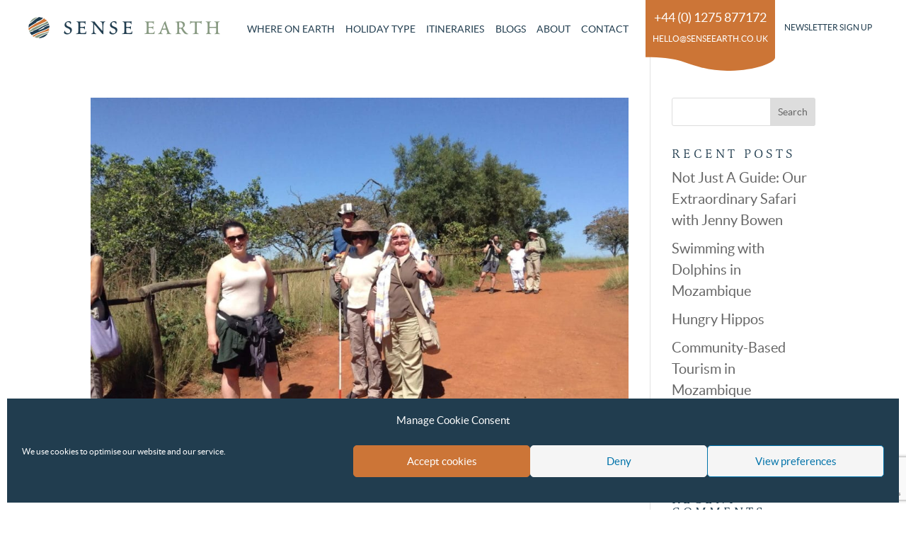

--- FILE ---
content_type: text/html; charset=UTF-8
request_url: https://senseearth.co.uk/blog/tag/walking-safaris-in-africa/
body_size: 21704
content:
<!DOCTYPE html>
<html lang="en-GB">
<head>
	<meta charset="UTF-8" />
<script type="text/javascript">
/* <![CDATA[ */
var gform;gform||(document.addEventListener("gform_main_scripts_loaded",function(){gform.scriptsLoaded=!0}),document.addEventListener("gform/theme/scripts_loaded",function(){gform.themeScriptsLoaded=!0}),window.addEventListener("DOMContentLoaded",function(){gform.domLoaded=!0}),gform={domLoaded:!1,scriptsLoaded:!1,themeScriptsLoaded:!1,isFormEditor:()=>"function"==typeof InitializeEditor,callIfLoaded:function(o){return!(!gform.domLoaded||!gform.scriptsLoaded||!gform.themeScriptsLoaded&&!gform.isFormEditor()||(gform.isFormEditor()&&console.warn("The use of gform.initializeOnLoaded() is deprecated in the form editor context and will be removed in Gravity Forms 3.1."),o(),0))},initializeOnLoaded:function(o){gform.callIfLoaded(o)||(document.addEventListener("gform_main_scripts_loaded",()=>{gform.scriptsLoaded=!0,gform.callIfLoaded(o)}),document.addEventListener("gform/theme/scripts_loaded",()=>{gform.themeScriptsLoaded=!0,gform.callIfLoaded(o)}),window.addEventListener("DOMContentLoaded",()=>{gform.domLoaded=!0,gform.callIfLoaded(o)}))},hooks:{action:{},filter:{}},addAction:function(o,r,e,t){gform.addHook("action",o,r,e,t)},addFilter:function(o,r,e,t){gform.addHook("filter",o,r,e,t)},doAction:function(o){gform.doHook("action",o,arguments)},applyFilters:function(o){return gform.doHook("filter",o,arguments)},removeAction:function(o,r){gform.removeHook("action",o,r)},removeFilter:function(o,r,e){gform.removeHook("filter",o,r,e)},addHook:function(o,r,e,t,n){null==gform.hooks[o][r]&&(gform.hooks[o][r]=[]);var d=gform.hooks[o][r];null==n&&(n=r+"_"+d.length),gform.hooks[o][r].push({tag:n,callable:e,priority:t=null==t?10:t})},doHook:function(r,o,e){var t;if(e=Array.prototype.slice.call(e,1),null!=gform.hooks[r][o]&&((o=gform.hooks[r][o]).sort(function(o,r){return o.priority-r.priority}),o.forEach(function(o){"function"!=typeof(t=o.callable)&&(t=window[t]),"action"==r?t.apply(null,e):e[0]=t.apply(null,e)})),"filter"==r)return e[0]},removeHook:function(o,r,t,n){var e;null!=gform.hooks[o][r]&&(e=(e=gform.hooks[o][r]).filter(function(o,r,e){return!!(null!=n&&n!=o.tag||null!=t&&t!=o.priority)}),gform.hooks[o][r]=e)}});
/* ]]> */
</script>

<meta http-equiv="X-UA-Compatible" content="IE=edge">
	<link rel="pingback" href="https://senseearth.co.uk/xmlrpc.php" />

	<script type="text/javascript">
		document.documentElement.className = 'js';
	</script>
	
	    <title>walking safaris in Africa Archives - Sense Earth</title>
    
		<meta name="description" content="Walking safaris in Eswatini is a truly memorable experience. The Kingdom encourages you to explore its parks and nature reserves on foot." />
		
		<meta property="og:type" content="website" />
		<meta property="og:title" content="Walking safaris in Eswatini &#8211; walk in the wild" />
		<meta property="og:description" content="Walking safaris in Eswatini is a truly memorable experience. The Kingdom encourages you to explore its parks and nature reserves on foot." />
		<meta property="og:image" itemprop="image primaryImageOfPage" content="https://senseearth.co.uk/wp-content/uploads/2016/09/image-e1494331736238.jpeg" />
		<meta property="og:url" content="https://senseearth.co.uk/blog/tag/walking-safaris-in-africa"/>	
		
		<meta name="twitter:card" content="summary">
		<meta name="twitter:domain" content="https://senseearth.co.uk"/>
		<meta name="twitter:title" property="og:title" itemprop="title name" content="Walking safaris in Eswatini &#8211; walk in the wild" />
		<meta name="twitter:description" property="og:description" itemprop="description" content="Walking safaris in Eswatini is a truly memorable experience. The Kingdom encourages you to explore its parks and nature reserves on foot." />
		<meta name="twitter:image" content="https://senseearth.co.uk/wp-content/uploads/2016/09/image-e1494331736238.jpeg"/>
		
		<meta itemprop="image" content="https://senseearth.co.uk/wp-content/uploads/2016/09/image-e1494331736238.jpeg">
		
	<meta name='robots' content='index, follow, max-image-preview:large, max-snippet:-1, max-video-preview:-1' />

	<!-- This site is optimized with the Yoast SEO plugin v26.7 - https://yoast.com/wordpress/plugins/seo/ -->
	<link rel="canonical" href="https://senseearth.co.uk/blog/tag/walking-safaris-in-africa/" />
	<meta property="og:locale" content="en_GB" />
	<meta property="og:type" content="article" />
	<meta property="og:title" content="walking safaris in Africa Archives - Sense Earth" />
	<meta property="og:url" content="https://senseearth.co.uk/blog/tag/walking-safaris-in-africa/" />
	<meta property="og:site_name" content="Sense Earth" />
	<meta name="twitter:card" content="summary_large_image" />
	<script type="application/ld+json" class="yoast-schema-graph">{"@context":"https://schema.org","@graph":[{"@type":"CollectionPage","@id":"https://senseearth.co.uk/blog/tag/walking-safaris-in-africa/","url":"https://senseearth.co.uk/blog/tag/walking-safaris-in-africa/","name":"walking safaris in Africa Archives - Sense Earth","isPartOf":{"@id":"https://senseearth.co.uk/#website"},"primaryImageOfPage":{"@id":"https://senseearth.co.uk/blog/tag/walking-safaris-in-africa/#primaryimage"},"image":{"@id":"https://senseearth.co.uk/blog/tag/walking-safaris-in-africa/#primaryimage"},"thumbnailUrl":"https://senseearth.co.uk/wp-content/uploads/2016/09/image-e1494331736238.jpeg","breadcrumb":{"@id":"https://senseearth.co.uk/blog/tag/walking-safaris-in-africa/#breadcrumb"},"inLanguage":"en-GB"},{"@type":"ImageObject","inLanguage":"en-GB","@id":"https://senseearth.co.uk/blog/tag/walking-safaris-in-africa/#primaryimage","url":"https://senseearth.co.uk/wp-content/uploads/2016/09/image-e1494331736238.jpeg","contentUrl":"https://senseearth.co.uk/wp-content/uploads/2016/09/image-e1494331736238.jpeg","width":1600,"height":1195,"caption":"Group walking safari in Eswatini"},{"@type":"BreadcrumbList","@id":"https://senseearth.co.uk/blog/tag/walking-safaris-in-africa/#breadcrumb","itemListElement":[{"@type":"ListItem","position":1,"name":"Home","item":"https://senseearth.co.uk/"},{"@type":"ListItem","position":2,"name":"walking safaris in Africa"}]},{"@type":"WebSite","@id":"https://senseearth.co.uk/#website","url":"https://senseearth.co.uk/","name":"Sense Earth","description":"","publisher":{"@id":"https://senseearth.co.uk/#organization"},"potentialAction":[{"@type":"SearchAction","target":{"@type":"EntryPoint","urlTemplate":"https://senseearth.co.uk/?s={search_term_string}"},"query-input":{"@type":"PropertyValueSpecification","valueRequired":true,"valueName":"search_term_string"}}],"inLanguage":"en-GB"},{"@type":"Organization","@id":"https://senseearth.co.uk/#organization","name":"Sense Earth","url":"https://senseearth.co.uk/","logo":{"@type":"ImageObject","inLanguage":"en-GB","@id":"https://senseearth.co.uk/#/schema/logo/image/","url":"https://senseearth.co.uk/wp-content/uploads/2020/12/Sense-Earth.png","contentUrl":"https://senseearth.co.uk/wp-content/uploads/2020/12/Sense-Earth.png","width":337,"height":164,"caption":"Sense Earth"},"image":{"@id":"https://senseearth.co.uk/#/schema/logo/image/"}}]}</script>
	<!-- / Yoast SEO plugin. -->


<link rel="alternate" type="application/rss+xml" title="Sense Earth &raquo; Feed" href="https://senseearth.co.uk/feed/" />
<link rel="alternate" type="application/rss+xml" title="Sense Earth &raquo; Comments Feed" href="https://senseearth.co.uk/comments/feed/" />
<link rel="alternate" type="application/rss+xml" title="Sense Earth &raquo; walking safaris in Africa Tag Feed" href="https://senseearth.co.uk/blog/tag/walking-safaris-in-africa/feed/" />
<meta content="Sense Earth v.1.0.0" name="generator"/><link rel='stylesheet' id='dica-builder-styles-css' href='https://senseearth.co.uk/wp-content/plugins/dg-divi-carousel/assets/css/dica-builder.css?ver=3.0.0' type='text/css' media='all' />
<link rel='stylesheet' id='dica-lightbox-styles-css' href='https://senseearth.co.uk/wp-content/plugins/dg-divi-carousel/styles/light-box-styles.css?ver=3.0.0' type='text/css' media='all' />
<link rel='stylesheet' id='swipe-style-css' href='https://senseearth.co.uk/wp-content/plugins/dg-divi-carousel/styles/swiper.min.css?ver=3.0.0' type='text/css' media='all' />
<link rel='stylesheet' id='cmplz-general-css' href='https://senseearth.co.uk/wp-content/plugins/complianz-gdpr/assets/css/cookieblocker.min.css?ver=1766372970' type='text/css' media='all' />
<link rel='stylesheet' id='divi-carousel-styles-css' href='https://senseearth.co.uk/wp-content/plugins/dg-divi-carousel/styles/style.min.css?ver=3.0.0' type='text/css' media='all' />
<link rel='stylesheet' id='divi-style-parent-css' href='https://senseearth.co.uk/wp-content/themes/Divi/style-static.min.css?ver=4.27.5' type='text/css' media='all' />
<link rel='stylesheet' id='fontawesome-css' href='https://senseearth.co.uk/wp-content/themes/senseearth/assets/css/font-awesome.min.css?ver=6.9' type='text/css' media='all' />
<link rel='stylesheet' id='jssocials-css' href='https://senseearth.co.uk/wp-content/themes/senseearth/assets/css/jssocials.css?ver=6.9' type='text/css' media='all' />
<link rel='stylesheet' id='jssocials-theme-flat-css' href='https://senseearth.co.uk/wp-content/themes/senseearth/assets/css/jssocials-theme-minima.css?ver=6.9' type='text/css' media='all' />
<link rel='stylesheet' id='main-css' href='https://senseearth.co.uk/wp-content/themes/senseearth/assets/css/main.css?ver=1.1.59' type='text/css' media='all' />
<link rel='stylesheet' id='slicknav-css' href='https://senseearth.co.uk/wp-content/themes/senseearth/assets/css/slicknav.css?ver=1.1.59' type='text/css' media='all' />
<link rel='stylesheet' id='swooshes-css' href='https://senseearth.co.uk/wp-content/themes/senseearth/assets/css/swooshes.css?ver=1.1.59' type='text/css' media='all' />
<link rel='stylesheet' id='divi-style-css' href='https://senseearth.co.uk/wp-content/themes/senseearth/style.css?ver=4.27.5' type='text/css' media='all' />
<script type="text/javascript" src="https://senseearth.co.uk/wp-includes/js/jquery/jquery.min.js?ver=3.7.1" id="jquery-core-js"></script>
<script type="text/javascript" src="https://senseearth.co.uk/wp-includes/js/jquery/jquery-migrate.min.js?ver=3.4.1" id="jquery-migrate-js"></script>
<link rel="https://api.w.org/" href="https://senseearth.co.uk/wp-json/" /><link rel="alternate" title="JSON" type="application/json" href="https://senseearth.co.uk/wp-json/wp/v2/tags/243" /><link rel="EditURI" type="application/rsd+xml" title="RSD" href="https://senseearth.co.uk/xmlrpc.php?rsd" />
<meta name="generator" content="WordPress 6.9" />
			<style>.cmplz-hidden {
					display: none !important;
				}</style><meta name="viewport" content="width=device-width, initial-scale=1.0, maximum-scale=1.0, user-scalable=0" /><link rel="stylesheet" href="https://use.typekit.net/iag8uql.css">

<!-- Google Tag Manager -->
<script>(function(w,d,s,l,i){w[l]=w[l]||[];w[l].push({'gtm.start':
new Date().getTime(),event:'gtm.js'});var f=d.getElementsByTagName(s)[0],
j=d.createElement(s),dl=l!='dataLayer'?'&l='+l:'';j.async=true;j.src=
'https://www.googletagmanager.com/gtm.js?id='+i+dl;f.parentNode.insertBefore(j,f);
})(window,document,'script','dataLayer','GTM-MJJ9K2H');</script>
<!-- End Google Tag Manager -->

<!-- Google tag (gtag.js) -->
<script async src="https://www.googletagmanager.com/gtag/js?id=AW-17809045271"></script>
<script>
  window.dataLayer = window.dataLayer || [];
  function gtag(){dataLayer.push(arguments);}
  gtag('js', new Date());

  gtag('config', 'AW-17809045271');
</script>

	<link rel="apple-touch-icon" sizes="76x76" href="https://senseearth.co.uk/wp-content/themes/senseearth/assets/img/apple-touch-icon.png">
	<link rel="icon" type="image/png" sizes="32x32" href="https://senseearth.co.uk/wp-content/themes/senseearth/assets/img/favicon-32x32.png">
	<link rel="icon" type="image/png" sizes="16x16" href="https://senseearth.co.uk/wp-content/themes/senseearth/assets/img/favicon-16x16.png">
	<link rel="manifest" href="https://senseearth.co.uk/wp-content/themes/senseearth/assets/img/site.webmanifest">
	<link rel="mask-icon" href="https://senseearth.co.uk/wp-content/themes/senseearth/assets/img/safari-pinned-tab.svg" color="#5bbad5">
	<meta name="msapplication-TileColor" content="#da532c">
	<meta name="theme-color" content="#ffffff">
	<style id="et-divi-customizer-global-cached-inline-styles">body,.et_pb_column_1_2 .et_quote_content blockquote cite,.et_pb_column_1_2 .et_link_content a.et_link_main_url,.et_pb_column_1_3 .et_quote_content blockquote cite,.et_pb_column_3_8 .et_quote_content blockquote cite,.et_pb_column_1_4 .et_quote_content blockquote cite,.et_pb_blog_grid .et_quote_content blockquote cite,.et_pb_column_1_3 .et_link_content a.et_link_main_url,.et_pb_column_3_8 .et_link_content a.et_link_main_url,.et_pb_column_1_4 .et_link_content a.et_link_main_url,.et_pb_blog_grid .et_link_content a.et_link_main_url,body .et_pb_bg_layout_light .et_pb_post p,body .et_pb_bg_layout_dark .et_pb_post p{font-size:20px}.et_pb_slide_content,.et_pb_best_value{font-size:22px}body{color:#213d4f}h1,h2,h3,h4,h5,h6{color:#213d4f}body{line-height:1.5em}#et_search_icon:hover,.mobile_menu_bar:before,.mobile_menu_bar:after,.et_toggle_slide_menu:after,.et-social-icon a:hover,.et_pb_sum,.et_pb_pricing li a,.et_pb_pricing_table_button,.et_overlay:before,.entry-summary p.price ins,.et_pb_member_social_links a:hover,.et_pb_widget li a:hover,.et_pb_filterable_portfolio .et_pb_portfolio_filters li a.active,.et_pb_filterable_portfolio .et_pb_portofolio_pagination ul li a.active,.et_pb_gallery .et_pb_gallery_pagination ul li a.active,.wp-pagenavi span.current,.wp-pagenavi a:hover,.nav-single a,.tagged_as a,.posted_in a{color:}.et_pb_contact_submit,.et_password_protected_form .et_submit_button,.et_pb_bg_layout_light .et_pb_newsletter_button,.comment-reply-link,.form-submit .et_pb_button,.et_pb_bg_layout_light .et_pb_promo_button,.et_pb_bg_layout_light .et_pb_more_button,.et_pb_contact p input[type="checkbox"]:checked+label i:before,.et_pb_bg_layout_light.et_pb_module.et_pb_button{color:}.footer-widget h4{color:}.et-search-form,.nav li ul,.et_mobile_menu,.footer-widget li:before,.et_pb_pricing li:before,blockquote{border-color:}.et_pb_counter_amount,.et_pb_featured_table .et_pb_pricing_heading,.et_quote_content,.et_link_content,.et_audio_content,.et_pb_post_slider.et_pb_bg_layout_dark,.et_slide_in_menu_container,.et_pb_contact p input[type="radio"]:checked+label i:before{background-color:}.container,.et_pb_row,.et_pb_slider .et_pb_container,.et_pb_fullwidth_section .et_pb_title_container,.et_pb_fullwidth_section .et_pb_title_featured_container,.et_pb_fullwidth_header:not(.et_pb_fullscreen) .et_pb_fullwidth_header_container{max-width:1200px}.et_boxed_layout #page-container,.et_boxed_layout.et_non_fixed_nav.et_transparent_nav #page-container #top-header,.et_boxed_layout.et_non_fixed_nav.et_transparent_nav #page-container #main-header,.et_fixed_nav.et_boxed_layout #page-container #top-header,.et_fixed_nav.et_boxed_layout #page-container #main-header,.et_boxed_layout #page-container .container,.et_boxed_layout #page-container .et_pb_row{max-width:1360px}a{color:#cc7537}.et_secondary_nav_enabled #page-container #top-header{background-color:!important}#et-secondary-nav li ul{background-color:}#main-footer .footer-widget h4,#main-footer .widget_block h1,#main-footer .widget_block h2,#main-footer .widget_block h3,#main-footer .widget_block h4,#main-footer .widget_block h5,#main-footer .widget_block h6{color:}.footer-widget li:before{border-color:}#footer-widgets .footer-widget li:before{top:14px}body .et_pb_button{background-color:#cc7537;border-width:0px!important;border-color:;border-radius:0px;font-weight:normal;font-style:normal;text-transform:uppercase;text-decoration:none;}body.et_pb_button_helper_class .et_pb_button,body.et_pb_button_helper_class .et_pb_module.et_pb_button{color:#ffffff}body .et_pb_bg_layout_light.et_pb_button:hover,body .et_pb_bg_layout_light .et_pb_button:hover,body .et_pb_button:hover{color:#ffffff!important;background-color:#879982;border-radius:0px}@media only screen and (min-width:981px){.et_fixed_nav #page-container .et-fixed-header#top-header{background-color:!important}.et_fixed_nav #page-container .et-fixed-header#top-header #et-secondary-nav li ul{background-color:}}@media only screen and (min-width:1500px){.et_pb_row{padding:30px 0}.et_pb_section{padding:60px 0}.single.et_pb_pagebuilder_layout.et_full_width_page .et_post_meta_wrapper{padding-top:90px}.et_pb_fullwidth_section{padding:0}}</style><style id='global-styles-inline-css' type='text/css'>
:root{--wp--preset--aspect-ratio--square: 1;--wp--preset--aspect-ratio--4-3: 4/3;--wp--preset--aspect-ratio--3-4: 3/4;--wp--preset--aspect-ratio--3-2: 3/2;--wp--preset--aspect-ratio--2-3: 2/3;--wp--preset--aspect-ratio--16-9: 16/9;--wp--preset--aspect-ratio--9-16: 9/16;--wp--preset--color--black: #000000;--wp--preset--color--cyan-bluish-gray: #abb8c3;--wp--preset--color--white: #ffffff;--wp--preset--color--pale-pink: #f78da7;--wp--preset--color--vivid-red: #cf2e2e;--wp--preset--color--luminous-vivid-orange: #ff6900;--wp--preset--color--luminous-vivid-amber: #fcb900;--wp--preset--color--light-green-cyan: #7bdcb5;--wp--preset--color--vivid-green-cyan: #00d084;--wp--preset--color--pale-cyan-blue: #8ed1fc;--wp--preset--color--vivid-cyan-blue: #0693e3;--wp--preset--color--vivid-purple: #9b51e0;--wp--preset--gradient--vivid-cyan-blue-to-vivid-purple: linear-gradient(135deg,rgb(6,147,227) 0%,rgb(155,81,224) 100%);--wp--preset--gradient--light-green-cyan-to-vivid-green-cyan: linear-gradient(135deg,rgb(122,220,180) 0%,rgb(0,208,130) 100%);--wp--preset--gradient--luminous-vivid-amber-to-luminous-vivid-orange: linear-gradient(135deg,rgb(252,185,0) 0%,rgb(255,105,0) 100%);--wp--preset--gradient--luminous-vivid-orange-to-vivid-red: linear-gradient(135deg,rgb(255,105,0) 0%,rgb(207,46,46) 100%);--wp--preset--gradient--very-light-gray-to-cyan-bluish-gray: linear-gradient(135deg,rgb(238,238,238) 0%,rgb(169,184,195) 100%);--wp--preset--gradient--cool-to-warm-spectrum: linear-gradient(135deg,rgb(74,234,220) 0%,rgb(151,120,209) 20%,rgb(207,42,186) 40%,rgb(238,44,130) 60%,rgb(251,105,98) 80%,rgb(254,248,76) 100%);--wp--preset--gradient--blush-light-purple: linear-gradient(135deg,rgb(255,206,236) 0%,rgb(152,150,240) 100%);--wp--preset--gradient--blush-bordeaux: linear-gradient(135deg,rgb(254,205,165) 0%,rgb(254,45,45) 50%,rgb(107,0,62) 100%);--wp--preset--gradient--luminous-dusk: linear-gradient(135deg,rgb(255,203,112) 0%,rgb(199,81,192) 50%,rgb(65,88,208) 100%);--wp--preset--gradient--pale-ocean: linear-gradient(135deg,rgb(255,245,203) 0%,rgb(182,227,212) 50%,rgb(51,167,181) 100%);--wp--preset--gradient--electric-grass: linear-gradient(135deg,rgb(202,248,128) 0%,rgb(113,206,126) 100%);--wp--preset--gradient--midnight: linear-gradient(135deg,rgb(2,3,129) 0%,rgb(40,116,252) 100%);--wp--preset--font-size--small: 13px;--wp--preset--font-size--medium: 20px;--wp--preset--font-size--large: 36px;--wp--preset--font-size--x-large: 42px;--wp--preset--spacing--20: 0.44rem;--wp--preset--spacing--30: 0.67rem;--wp--preset--spacing--40: 1rem;--wp--preset--spacing--50: 1.5rem;--wp--preset--spacing--60: 2.25rem;--wp--preset--spacing--70: 3.38rem;--wp--preset--spacing--80: 5.06rem;--wp--preset--shadow--natural: 6px 6px 9px rgba(0, 0, 0, 0.2);--wp--preset--shadow--deep: 12px 12px 50px rgba(0, 0, 0, 0.4);--wp--preset--shadow--sharp: 6px 6px 0px rgba(0, 0, 0, 0.2);--wp--preset--shadow--outlined: 6px 6px 0px -3px rgb(255, 255, 255), 6px 6px rgb(0, 0, 0);--wp--preset--shadow--crisp: 6px 6px 0px rgb(0, 0, 0);}:root { --wp--style--global--content-size: 823px;--wp--style--global--wide-size: 1080px; }:where(body) { margin: 0; }.wp-site-blocks > .alignleft { float: left; margin-right: 2em; }.wp-site-blocks > .alignright { float: right; margin-left: 2em; }.wp-site-blocks > .aligncenter { justify-content: center; margin-left: auto; margin-right: auto; }:where(.is-layout-flex){gap: 0.5em;}:where(.is-layout-grid){gap: 0.5em;}.is-layout-flow > .alignleft{float: left;margin-inline-start: 0;margin-inline-end: 2em;}.is-layout-flow > .alignright{float: right;margin-inline-start: 2em;margin-inline-end: 0;}.is-layout-flow > .aligncenter{margin-left: auto !important;margin-right: auto !important;}.is-layout-constrained > .alignleft{float: left;margin-inline-start: 0;margin-inline-end: 2em;}.is-layout-constrained > .alignright{float: right;margin-inline-start: 2em;margin-inline-end: 0;}.is-layout-constrained > .aligncenter{margin-left: auto !important;margin-right: auto !important;}.is-layout-constrained > :where(:not(.alignleft):not(.alignright):not(.alignfull)){max-width: var(--wp--style--global--content-size);margin-left: auto !important;margin-right: auto !important;}.is-layout-constrained > .alignwide{max-width: var(--wp--style--global--wide-size);}body .is-layout-flex{display: flex;}.is-layout-flex{flex-wrap: wrap;align-items: center;}.is-layout-flex > :is(*, div){margin: 0;}body .is-layout-grid{display: grid;}.is-layout-grid > :is(*, div){margin: 0;}body{padding-top: 0px;padding-right: 0px;padding-bottom: 0px;padding-left: 0px;}:root :where(.wp-element-button, .wp-block-button__link){background-color: #32373c;border-width: 0;color: #fff;font-family: inherit;font-size: inherit;font-style: inherit;font-weight: inherit;letter-spacing: inherit;line-height: inherit;padding-top: calc(0.667em + 2px);padding-right: calc(1.333em + 2px);padding-bottom: calc(0.667em + 2px);padding-left: calc(1.333em + 2px);text-decoration: none;text-transform: inherit;}.has-black-color{color: var(--wp--preset--color--black) !important;}.has-cyan-bluish-gray-color{color: var(--wp--preset--color--cyan-bluish-gray) !important;}.has-white-color{color: var(--wp--preset--color--white) !important;}.has-pale-pink-color{color: var(--wp--preset--color--pale-pink) !important;}.has-vivid-red-color{color: var(--wp--preset--color--vivid-red) !important;}.has-luminous-vivid-orange-color{color: var(--wp--preset--color--luminous-vivid-orange) !important;}.has-luminous-vivid-amber-color{color: var(--wp--preset--color--luminous-vivid-amber) !important;}.has-light-green-cyan-color{color: var(--wp--preset--color--light-green-cyan) !important;}.has-vivid-green-cyan-color{color: var(--wp--preset--color--vivid-green-cyan) !important;}.has-pale-cyan-blue-color{color: var(--wp--preset--color--pale-cyan-blue) !important;}.has-vivid-cyan-blue-color{color: var(--wp--preset--color--vivid-cyan-blue) !important;}.has-vivid-purple-color{color: var(--wp--preset--color--vivid-purple) !important;}.has-black-background-color{background-color: var(--wp--preset--color--black) !important;}.has-cyan-bluish-gray-background-color{background-color: var(--wp--preset--color--cyan-bluish-gray) !important;}.has-white-background-color{background-color: var(--wp--preset--color--white) !important;}.has-pale-pink-background-color{background-color: var(--wp--preset--color--pale-pink) !important;}.has-vivid-red-background-color{background-color: var(--wp--preset--color--vivid-red) !important;}.has-luminous-vivid-orange-background-color{background-color: var(--wp--preset--color--luminous-vivid-orange) !important;}.has-luminous-vivid-amber-background-color{background-color: var(--wp--preset--color--luminous-vivid-amber) !important;}.has-light-green-cyan-background-color{background-color: var(--wp--preset--color--light-green-cyan) !important;}.has-vivid-green-cyan-background-color{background-color: var(--wp--preset--color--vivid-green-cyan) !important;}.has-pale-cyan-blue-background-color{background-color: var(--wp--preset--color--pale-cyan-blue) !important;}.has-vivid-cyan-blue-background-color{background-color: var(--wp--preset--color--vivid-cyan-blue) !important;}.has-vivid-purple-background-color{background-color: var(--wp--preset--color--vivid-purple) !important;}.has-black-border-color{border-color: var(--wp--preset--color--black) !important;}.has-cyan-bluish-gray-border-color{border-color: var(--wp--preset--color--cyan-bluish-gray) !important;}.has-white-border-color{border-color: var(--wp--preset--color--white) !important;}.has-pale-pink-border-color{border-color: var(--wp--preset--color--pale-pink) !important;}.has-vivid-red-border-color{border-color: var(--wp--preset--color--vivid-red) !important;}.has-luminous-vivid-orange-border-color{border-color: var(--wp--preset--color--luminous-vivid-orange) !important;}.has-luminous-vivid-amber-border-color{border-color: var(--wp--preset--color--luminous-vivid-amber) !important;}.has-light-green-cyan-border-color{border-color: var(--wp--preset--color--light-green-cyan) !important;}.has-vivid-green-cyan-border-color{border-color: var(--wp--preset--color--vivid-green-cyan) !important;}.has-pale-cyan-blue-border-color{border-color: var(--wp--preset--color--pale-cyan-blue) !important;}.has-vivid-cyan-blue-border-color{border-color: var(--wp--preset--color--vivid-cyan-blue) !important;}.has-vivid-purple-border-color{border-color: var(--wp--preset--color--vivid-purple) !important;}.has-vivid-cyan-blue-to-vivid-purple-gradient-background{background: var(--wp--preset--gradient--vivid-cyan-blue-to-vivid-purple) !important;}.has-light-green-cyan-to-vivid-green-cyan-gradient-background{background: var(--wp--preset--gradient--light-green-cyan-to-vivid-green-cyan) !important;}.has-luminous-vivid-amber-to-luminous-vivid-orange-gradient-background{background: var(--wp--preset--gradient--luminous-vivid-amber-to-luminous-vivid-orange) !important;}.has-luminous-vivid-orange-to-vivid-red-gradient-background{background: var(--wp--preset--gradient--luminous-vivid-orange-to-vivid-red) !important;}.has-very-light-gray-to-cyan-bluish-gray-gradient-background{background: var(--wp--preset--gradient--very-light-gray-to-cyan-bluish-gray) !important;}.has-cool-to-warm-spectrum-gradient-background{background: var(--wp--preset--gradient--cool-to-warm-spectrum) !important;}.has-blush-light-purple-gradient-background{background: var(--wp--preset--gradient--blush-light-purple) !important;}.has-blush-bordeaux-gradient-background{background: var(--wp--preset--gradient--blush-bordeaux) !important;}.has-luminous-dusk-gradient-background{background: var(--wp--preset--gradient--luminous-dusk) !important;}.has-pale-ocean-gradient-background{background: var(--wp--preset--gradient--pale-ocean) !important;}.has-electric-grass-gradient-background{background: var(--wp--preset--gradient--electric-grass) !important;}.has-midnight-gradient-background{background: var(--wp--preset--gradient--midnight) !important;}.has-small-font-size{font-size: var(--wp--preset--font-size--small) !important;}.has-medium-font-size{font-size: var(--wp--preset--font-size--medium) !important;}.has-large-font-size{font-size: var(--wp--preset--font-size--large) !important;}.has-x-large-font-size{font-size: var(--wp--preset--font-size--x-large) !important;}
/*# sourceURL=global-styles-inline-css */
</style>
<link rel='stylesheet' id='contact-form-7-css' href='https://senseearth.co.uk/wp-content/plugins/contact-form-7/includes/css/styles.css?ver=6.1.4' type='text/css' media='all' />
</head>
<body data-cmplz=1 class="archive tag tag-walking-safaris-in-africa tag-243 wp-theme-Divi wp-child-theme-senseearth et-tb-has-template et-tb-has-header et-tb-has-footer post-walking-safaris-in-eswatini-take-a-wild-walk et_button_no_icon et_pb_button_helper_class et_cover_background et_pb_gutter osx et_pb_gutters2 et_pb_pagebuilder_layout et_right_sidebar et_divi_theme et-db">
	<!-- Google Tag Manager (noscript) -->
<noscript><iframe src="https://www.googletagmanager.com/ns.html?id=GTM-MJJ9K2H"
height="0" width="0" style="display:none;visibility:hidden"></iframe></noscript>
<!-- End Google Tag Manager (noscript) --><div id="page-container">
<div id="et-boc" class="et-boc">
			
		<header class="et-l et-l--header">
			<div class="et_builder_inner_content et_pb_gutters2">
		<div class="et_pb_section et_pb_section_0_tb_header et_section_regular" >
				
				
				
				
				
				
				<div class="et_pb_row et_pb_row_0_tb_header">
				<div class="et_pb_column et_pb_column_1_4 et_pb_column_0_tb_header  et_pb_css_mix_blend_mode_passthrough">
				
				
				
				
				<div class="et_pb_module et_pb_image et_pb_image_0_tb_header header-logo">
				
				
				
				
				<a href="https://senseearth.co.uk/"><span class="et_pb_image_wrap "><img decoding="async" width="271" height="30" src="https://senseearth.co.uk/wp-content/uploads/2021/05/Sense-Earth-Colour-logo.png" alt="" title="Sense Earth Colour logo" class="wp-image-6769" /></span></a>
			</div>
			</div><div class="et_pb_column et_pb_column_3_4 et_pb_column_1_tb_header  et_pb_css_mix_blend_mode_passthrough et-last-child">
				
				
				
				
				<div class="et_pb_module et_pb_code et_pb_code_0_tb_header">
				
				
				
				
				<div class="et_pb_code_inner"><div class="header-menu">
	<div class="menu-main-menu-container"><ul id="menu-main-menu" class="main-menu"><li class="where-on-earth-menu menu-item menu-item-type-custom menu-item-object-custom menu-item-has-children first_child menu-item-10892"><a href="#" data-menu-reveal="where-on-earth-menu">Where on Earth</a>
<ul class="sub-menu">
	<li class="menu-item menu-item-type-post_type menu-item-object-page menu-item-has-children menu-item-10799"><a href="https://senseearth.co.uk/visit-africa/" data-menu-reveal="visit-africa-menu">Visit Africa</a>
	<ul class="sub-menu">
		<li class="menu-item menu-item-type-post_type menu-item-object-page menu-item-10800"><a href="https://senseearth.co.uk/botswana/" data-menu-reveal="botswana-menu">Botswana</a></li>
		<li class="menu-item menu-item-type-post_type menu-item-object-page menu-item-10801"><a href="https://senseearth.co.uk/eswatini/" data-menu-reveal="eswatini-menu">Eswatini</a></li>
		<li class="menu-item menu-item-type-post_type menu-item-object-page menu-item-14194"><a href="https://senseearth.co.uk/malawi/" data-menu-reveal="malawi-menu">Malawi</a></li>
		<li class="menu-item menu-item-type-post_type menu-item-object-page menu-item-10803"><a href="https://senseearth.co.uk/mozambique/" data-menu-reveal="mozambique-menu">Mozambique</a></li>
		<li class="menu-item menu-item-type-post_type menu-item-object-page menu-item-10804"><a href="https://senseearth.co.uk/namibia/" data-menu-reveal="namibia-menu">Namibia</a></li>
		<li class="menu-item menu-item-type-post_type menu-item-object-page menu-item-10805"><a href="https://senseearth.co.uk/southafrica/" data-menu-reveal="south-africa-menu">South Africa</a></li>
		<li class="menu-item menu-item-type-post_type menu-item-object-page menu-item-10806"><a href="https://senseearth.co.uk/uganda/" data-menu-reveal="uganda-menu">Uganda</a></li>
		<li class="menu-item menu-item-type-post_type menu-item-object-page menu-item-10807"><a href="https://senseearth.co.uk/zimbabwe/" data-menu-reveal="zimbabwe-menu">Zimbabwe</a></li>
	</ul>
</li>
	<li class="menu-item menu-item-type-post_type menu-item-object-page menu-item-has-children menu-item-10808"><a href="https://senseearth.co.uk/visit-asia/" data-menu-reveal="asia-menu">Asia</a>
	<ul class="sub-menu">
		<li class="menu-item menu-item-type-post_type menu-item-object-page menu-item-10809"><a href="https://senseearth.co.uk/india/" data-menu-reveal="india-menu">India</a></li>
		<li class="menu-item menu-item-type-post_type menu-item-object-page menu-item-10810"><a href="https://senseearth.co.uk/srilanka/" data-menu-reveal="sri-lanka-menu">Sri Lanka</a></li>
	</ul>
</li>
</ul>
</li>
<li class="holiday-type-menu menu-item menu-item-type-custom menu-item-object-custom menu-item-has-children menu-item-10893"><a href="#" data-menu-reveal="holiday-type-menu">Holiday Type</a>
<ul class="sub-menu">
	<li class="menu-item menu-item-type-post_type menu-item-object-page menu-item-10830"><a href="https://senseearth.co.uk/tailor-made-holidays/" data-menu-reveal="tailor-made-holidays-menu">Tailor-Made Holidays</a></li>
	<li class="menu-item menu-item-type-post_type menu-item-object-page menu-item-10829"><a href="https://senseearth.co.uk/small-group-trips/" data-menu-reveal="small-group-trips-menu">Small Group Trips</a></li>
	<li class="menu-item menu-item-type-post_type menu-item-object-page menu-item-10828"><a href="https://senseearth.co.uk/school-educational-expeditions/" data-menu-reveal="educational-expeditions-menu">Educational Expeditions</a></li>
</ul>
</li>
<li class="menu-item menu-item-type-post_type menu-item-object-page menu-item-569"><a href="https://senseearth.co.uk/sense-earths-itineraries/" data-menu-reveal="itineraries-menu">Itineraries</a></li>
<li class="menu-item menu-item-type-post_type menu-item-object-page menu-item-2009"><a href="https://senseearth.co.uk/blogs/" data-menu-reveal="blogs-menu">Blogs</a></li>
<li class="menu-item menu-item-type-post_type menu-item-object-page menu-item-151"><a href="https://senseearth.co.uk/about-sense-earth/" data-menu-reveal="about-menu">About</a></li>
<li class="menu-item menu-item-type-post_type menu-item-object-page last_child menu-item-39"><a href="https://senseearth.co.uk/contact-sense-earth/" data-menu-reveal="contact-menu">Contact</a></li>
</ul></div></div>
<div class="header-contact">
	<div class="tel">+44 (0) 1275 877172</div>
	<div class="email"><a href="mailto:hello@senseearth.co.uk">hello@senseearth.co.uk</a></div>
	<div class="swoosh-contact"></div>
</div>
<div class="header-covid">
	<a href="/newsletter-sign-up/">Newsletter Sign Up</a>
</div></div>
			</div>
			</div>
				
				
				
				
			</div>
				
				
			</div><div class="et_pb_section et_pb_section_1_tb_header header-menus-section where-on-earth-menu et_pb_with_background et_section_regular" >
				
				
				
				
				
				
				<div class="et_pb_row et_pb_row_1_tb_header">
				<div class="et_pb_column et_pb_column_1_2 et_pb_column_2_tb_header africa-menu-column  et_pb_css_mix_blend_mode_passthrough">
				
				
				
				
				<div class="et_pb_module et_pb_text et_pb_text_0_tb_header et_clickable  et_pb_text_align_left et_pb_bg_layout_light">
				
				
				
				
				<div class="et_pb_text_inner"><h3>Africa</h3></div>
			</div><div class="et_pb_module et_pb_code et_pb_code_1_tb_header">
				
				
				
				
				<div class="et_pb_code_inner"><ul class="menu-entries-parent-menu"><li><a href="https://senseearth.co.uk/botswana/">Botswana</a></li><li><a href="https://senseearth.co.uk/eswatini/">Eswatini</a></li><li><a href="https://senseearth.co.uk/malawi/">Malawi</a></li><li><a href="https://senseearth.co.uk/mozambique/">Mozambique</a></li><li><a href="https://senseearth.co.uk/namibia/">Namibia</a></li><li><a href="https://senseearth.co.uk/southafrica/">South Africa</a></li><li><a href="https://senseearth.co.uk/uganda/">Uganda</a></li><li><a href="https://senseearth.co.uk/zimbabwe/">Zimbabwe</a></li></ul></div>
			</div>
			</div><div class="et_pb_column et_pb_column_1_2 et_pb_column_3_tb_header asia-menu-column  et_pb_css_mix_blend_mode_passthrough et-last-child">
				
				
				
				
				<div class="et_pb_module et_pb_text et_pb_text_1_tb_header et_clickable  et_pb_text_align_left et_pb_bg_layout_light">
				
				
				
				
				<div class="et_pb_text_inner"><h3>Asia</h3></div>
			</div><div class="et_pb_module et_pb_code et_pb_code_2_tb_header">
				
				
				
				
				<div class="et_pb_code_inner"><ul class="menu-entries-parent-menu"><li><a href="https://senseearth.co.uk/india/">India</a></li><li><a href="https://senseearth.co.uk/srilanka/">Sri Lanka</a></li></ul></div>
			</div>
			</div>
				
				
				
				
			</div>
				
				
			</div><div class="et_pb_section et_pb_section_2_tb_header header-menus-section holiday-type-menu et_pb_with_background et_section_regular" >
				
				
				
				
				
				
				<div class="et_pb_row et_pb_row_2_tb_header">
				<div class="et_pb_column et_pb_column_1_3 et_pb_column_4_tb_header  et_pb_css_mix_blend_mode_passthrough">
				
				
				
				
				<div class="et_pb_module et_pb_image et_pb_image_1_tb_header">
				
				
				
				
				<a href="https://senseearth.co.uk/tailor-made-holidays/"><span class="et_pb_image_wrap "><img fetchpriority="high" decoding="async" width="300" height="200" src="https://senseearth.co.uk/wp-content/uploads/2024/01/lady-with-sacred-cow-in-India-300x200.jpeg" alt="tailor-made holidays" title="lady with sacred cow in India" class="wp-image-10971" /></span></a>
			</div><div class="et_pb_module et_pb_text et_pb_text_2_tb_header et_clickable  et_pb_text_align_center et_pb_bg_layout_light">
				
				
				
				
				<div class="et_pb_text_inner"><h3>Tailor made holidays</h3>
<p>your bespoke itinerary</p></div>
			</div>
			</div><div class="et_pb_column et_pb_column_1_3 et_pb_column_5_tb_header  et_pb_css_mix_blend_mode_passthrough">
				
				
				
				
				<div class="et_pb_module et_pb_image et_pb_image_2_tb_header">
				
				
				
				
				<a href="https://senseearth.co.uk/small-group-trips/"><span class="et_pb_image_wrap "><img decoding="async" width="300" height="200" src="https://senseearth.co.uk/wp-content/uploads/2022/08/IMG_4236-copy-300x200.jpg" alt="tailor-made holidays" title="" class="wp-image-9264" /></span></a>
			</div><div class="et_pb_module et_pb_text et_pb_text_3_tb_header et_clickable  et_pb_text_align_center et_pb_bg_layout_light">
				
				
				
				
				<div class="et_pb_text_inner"><h3>Small Group Trips</h3>
<p>join a guided holiday</p></div>
			</div>
			</div><div class="et_pb_column et_pb_column_1_3 et_pb_column_6_tb_header  et_pb_css_mix_blend_mode_passthrough et-last-child">
				
				
				
				
				<div class="et_pb_module et_pb_image et_pb_image_3_tb_header">
				
				
				
				
				<a href="https://senseearth.co.uk/school-educational-expeditions/"><span class="et_pb_image_wrap "><img decoding="async" width="300" height="200" src="https://senseearth.co.uk/wp-content/uploads/2021/07/students-at-work-scaled-e1627051011913-300x200.jpg" alt="students at work" title="students at work" class="wp-image-7831" /></span></a>
			</div><div class="et_pb_module et_pb_text et_pb_text_4_tb_header et_clickable  et_pb_text_align_center et_pb_bg_layout_light">
				
				
				
				
				<div class="et_pb_text_inner"><h3>School Expeditions</h3>
<p>participate in a project</p></div>
			</div>
			</div>
				
				
				
				
			</div>
				
				
			</div>		</div>
	</header>
	<div id="et-main-area">
	
<div id="main-content">
	<div class="container">
		<div id="content-area" class="clearfix">
			<div id="left-area">
		
					<article id="post-1398" class="et_pb_post post-1398 post type-post status-publish format-standard has-post-thumbnail hentry category-africa category-anywhere-on-earth category-eswatini tag-adventure tag-affordable-walking-safaris tag-birdlife tag-cultural-experiences tag-eswatini tag-guided-walks tag-hiking tag-hiking-holiday tag-hiking-in-africa tag-hiking-in-eswatini tag-hiking-in-swaziland tag-hlane-royal-national-park tag-malolotja tag-mbuluzi-game-reserve tag-mkhaya tag-mlilwane-nature-sanctuary tag-nature-connection tag-reserves tag-sibebe-rock tag-trekking-in-africa tag-varied-scenery tag-walking-holidays tag-walking-in-africa tag-walking-in-eswatini tag-walking-in-swaziland tag-walking-safaris tag-walking-safaris-in-africa tag-walking-with-rhino tag-walking-women tag-wilderness-hikes tag-wildlife tag-wildlife-encounters">

											<a class="entry-featured-image-url" href="https://senseearth.co.uk/blog/walking-safaris-in-eswatini-take-a-wild-walk/">
								<img src="https://senseearth.co.uk/wp-content/uploads/2016/09/image-e1494331736238-1080x675.jpeg" alt="Walking safaris in Eswatini &#8211; walk in the wild" class="" width="1080" height="675" srcset="https://senseearth.co.uk/wp-content/uploads/2016/09/image-e1494331736238-980x732.jpeg 980w, https://senseearth.co.uk/wp-content/uploads/2016/09/image-e1494331736238-480x359.jpeg 480w" sizes="(min-width: 0px) and (max-width: 480px) 480px, (min-width: 481px) and (max-width: 980px) 980px, (min-width: 981px) 1080px, 100vw" />							</a>
					
															<h2 class="entry-title"><a href="https://senseearth.co.uk/blog/walking-safaris-in-eswatini-take-a-wild-walk/">Walking safaris in Eswatini &#8211; walk in the wild</a></h2>
					
					<p class="post-meta"> by <span class="author vcard"><a href="https://senseearth.co.uk/blog/author/sensetheearth/" title="Posts by Jenny Bowen" rel="author">Jenny Bowen</a></span> | <span class="published">May 17, 2021</span> | <a href="https://senseearth.co.uk/blog/category/destination/africa/" rel="category tag">Africa</a>, <a href="https://senseearth.co.uk/blog/category/destination/anywhere-on-earth/" rel="category tag">Anywhere on Earth</a>, <a href="https://senseearth.co.uk/blog/category/destination/africa/eswatini/" rel="category tag">Eswatini</a></p>Walking Safaris in Eswatini are ideal as there are many reserves where you can walk amongst wildlife, either on self guided trails or with a guide. The reserves have few visitors which gives you a sense of adventure and allows you to truly connect with nature. Quite...				
					</article>
			<div class="pagination clearfix">
	<div class="alignleft"></div>
	<div class="alignright"></div>
</div>			</div>

				<div id="sidebar">
		<div id="search-2" class="et_pb_widget widget_search"><form role="search" method="get" id="searchform" class="searchform" action="https://senseearth.co.uk/">
				<div>
					<label class="screen-reader-text" for="s">Search for:</label>
					<input type="text" value="" name="s" id="s" />
					<input type="submit" id="searchsubmit" value="Search" />
				</div>
			</form></div>
		<div id="recent-posts-2" class="et_pb_widget widget_recent_entries">
		<h4 class="widgettitle">Recent Posts</h4>
		<ul>
											<li>
					<a href="https://senseearth.co.uk/blog/not-just-a-guide-our-extraordinary-adventure-safari-holiday-with-jenny-bowen-sense-earth/">Not Just A Guide: Our Extraordinary Safari with Jenny Bowen</a>
									</li>
											<li>
					<a href="https://senseearth.co.uk/blog/swimming-with-dolphins-in-mozambique/">Swimming with Dolphins in Mozambique</a>
									</li>
											<li>
					<a href="https://senseearth.co.uk/blog/hungry-hippos/">Hungry Hippos</a>
									</li>
											<li>
					<a href="https://senseearth.co.uk/blog/the-role-of-community-based-tourism-in-mozambique/">Community-Based Tourism in Mozambique</a>
									</li>
											<li>
					<a href="https://senseearth.co.uk/blog/the-impact-of-climate-change-on-african-safaris/">The Impact of Climate Change on African Safaris</a>
									</li>
					</ul>

		</div><div id="recent-comments-2" class="et_pb_widget widget_recent_comments"><h4 class="widgettitle">Recent Comments</h4><ul id="recentcomments"><li class="recentcomments"><span class="comment-author-link"><a href="https://senseearth.co.uk/blog/do-elephants-grieve/" class="url" rel="ugc">Do Elephants Grieve? | Sense Earth</a></span> on <a href="https://senseearth.co.uk/blog/the-elephant-rescuers-sheldrick-wildlife-trust/#comment-82">The Elephant Rescuers &#8211; Sheldrick Wildlife Trust</a></li><li class="recentcomments"><span class="comment-author-link"><a href="https://senseearth.co.uk/blog/five-fascinating-facts-about-eswatini/" class="url" rel="ugc">Five Fascinating Facts about Eswatini | Sense Earth</a></span> on <a href="https://senseearth.co.uk/blog/walking-with-rhino-too-close-for-comfort/#comment-77">Walking with rhino &#8211; too close for comfort</a></li><li class="recentcomments"><span class="comment-author-link"><a href="https://senseearth.co.uk/blog/walking-safaris-in-eswatini-take-a-walk-on-the-wild-side/" class="url" rel="ugc">Walking safaris in Eswatini - take a walk on the wild side | Sense Earth</a></span> on <a href="https://senseearth.co.uk/blog/mkhaya-game-reserve/#comment-59">Magical Mkhaya</a></li><li class="recentcomments"><span class="comment-author-link"><a href="https://senseearth.co.uk/blog/krugers-carnivores/" class="url" rel="ugc">Kruger&#039;s Carnivores - how many can you see on safari? | Sense Earth</a></span> on <a href="https://senseearth.co.uk/blog/the-lioness-nearly-had-my-bacon-in-mana-pools/#comment-58">The lioness nearly had my bacon in Mana Pools</a></li><li class="recentcomments"><span class="comment-author-link"><a href="https://senseearth.co.uk/blog/a-guide-to-indian-cuisine/" class="url" rel="ugc">What Is It About A Curry? A guide to Indian Cuisine | Sense Earth</a></span> on <a href="https://senseearth.co.uk/blog/what-can-i-eat-in-africa/#comment-57">What Can I Eat in Africa?</a></li></ul></div><div id="archives-2" class="et_pb_widget widget_archive"><h4 class="widgettitle">Archives</h4>
			<ul>
					<li><a href='https://senseearth.co.uk/blog/2025/10/'>October 2025</a></li>
	<li><a href='https://senseearth.co.uk/blog/2025/08/'>August 2025</a></li>
	<li><a href='https://senseearth.co.uk/blog/2025/03/'>March 2025</a></li>
	<li><a href='https://senseearth.co.uk/blog/2025/02/'>February 2025</a></li>
	<li><a href='https://senseearth.co.uk/blog/2025/01/'>January 2025</a></li>
	<li><a href='https://senseearth.co.uk/blog/2024/12/'>December 2024</a></li>
	<li><a href='https://senseearth.co.uk/blog/2024/08/'>August 2024</a></li>
	<li><a href='https://senseearth.co.uk/blog/2024/07/'>July 2024</a></li>
	<li><a href='https://senseearth.co.uk/blog/2024/04/'>April 2024</a></li>
	<li><a href='https://senseearth.co.uk/blog/2024/02/'>February 2024</a></li>
	<li><a href='https://senseearth.co.uk/blog/2023/11/'>November 2023</a></li>
	<li><a href='https://senseearth.co.uk/blog/2023/10/'>October 2023</a></li>
	<li><a href='https://senseearth.co.uk/blog/2023/09/'>September 2023</a></li>
	<li><a href='https://senseearth.co.uk/blog/2023/08/'>August 2023</a></li>
	<li><a href='https://senseearth.co.uk/blog/2023/06/'>June 2023</a></li>
	<li><a href='https://senseearth.co.uk/blog/2023/04/'>April 2023</a></li>
	<li><a href='https://senseearth.co.uk/blog/2023/03/'>March 2023</a></li>
	<li><a href='https://senseearth.co.uk/blog/2023/02/'>February 2023</a></li>
	<li><a href='https://senseearth.co.uk/blog/2023/01/'>January 2023</a></li>
	<li><a href='https://senseearth.co.uk/blog/2022/11/'>November 2022</a></li>
	<li><a href='https://senseearth.co.uk/blog/2022/09/'>September 2022</a></li>
	<li><a href='https://senseearth.co.uk/blog/2022/08/'>August 2022</a></li>
	<li><a href='https://senseearth.co.uk/blog/2022/07/'>July 2022</a></li>
	<li><a href='https://senseearth.co.uk/blog/2022/06/'>June 2022</a></li>
	<li><a href='https://senseearth.co.uk/blog/2022/05/'>May 2022</a></li>
	<li><a href='https://senseearth.co.uk/blog/2022/04/'>April 2022</a></li>
	<li><a href='https://senseearth.co.uk/blog/2022/01/'>January 2022</a></li>
	<li><a href='https://senseearth.co.uk/blog/2021/12/'>December 2021</a></li>
	<li><a href='https://senseearth.co.uk/blog/2021/11/'>November 2021</a></li>
	<li><a href='https://senseearth.co.uk/blog/2021/10/'>October 2021</a></li>
	<li><a href='https://senseearth.co.uk/blog/2021/09/'>September 2021</a></li>
	<li><a href='https://senseearth.co.uk/blog/2021/08/'>August 2021</a></li>
	<li><a href='https://senseearth.co.uk/blog/2021/07/'>July 2021</a></li>
	<li><a href='https://senseearth.co.uk/blog/2021/06/'>June 2021</a></li>
	<li><a href='https://senseearth.co.uk/blog/2021/05/'>May 2021</a></li>
	<li><a href='https://senseearth.co.uk/blog/2020/03/'>March 2020</a></li>
	<li><a href='https://senseearth.co.uk/blog/2020/01/'>January 2020</a></li>
	<li><a href='https://senseearth.co.uk/blog/2017/12/'>December 2017</a></li>
	<li><a href='https://senseearth.co.uk/blog/2017/10/'>October 2017</a></li>
	<li><a href='https://senseearth.co.uk/blog/2017/02/'>February 2017</a></li>
	<li><a href='https://senseearth.co.uk/blog/2016/12/'>December 2016</a></li>
	<li><a href='https://senseearth.co.uk/blog/2014/09/'>September 2014</a></li>
			</ul>

			</div><div id="categories-2" class="et_pb_widget widget_categories"><h4 class="widgettitle">Categories</h4>
			<ul>
					<li class="cat-item cat-item-23"><a href="https://senseearth.co.uk/blog/category/interest/adventure/">Adventure</a>
</li>
	<li class="cat-item cat-item-7"><a href="https://senseearth.co.uk/blog/category/destination/africa/">Africa</a>
</li>
	<li class="cat-item cat-item-601"><a href="https://senseearth.co.uk/blog/category/interest/all-interests/">All Interests</a>
</li>
	<li class="cat-item cat-item-600"><a href="https://senseearth.co.uk/blog/category/type/all-types-of-holiday/">All Types of Holiday</a>
</li>
	<li class="cat-item cat-item-599"><a href="https://senseearth.co.uk/blog/category/destination/anywhere-on-earth/">Anywhere on Earth</a>
</li>
	<li class="cat-item cat-item-6"><a href="https://senseearth.co.uk/blog/category/destination/india-subcontinent/">Asia</a>
</li>
	<li class="cat-item cat-item-12"><a href="https://senseearth.co.uk/blog/category/destination/africa/botswana/">Botswana</a>
</li>
	<li class="cat-item cat-item-22"><a href="https://senseearth.co.uk/blog/category/interest/culture/">Culture</a>
</li>
	<li class="cat-item cat-item-5"><a href="https://senseearth.co.uk/blog/category/destination/">Destinations</a>
</li>
	<li class="cat-item cat-item-13"><a href="https://senseearth.co.uk/blog/category/destination/africa/eswatini/">Eswatini</a>
</li>
	<li class="cat-item cat-item-11"><a href="https://senseearth.co.uk/blog/category/type/expedition/">Expedition</a>
</li>
	<li class="cat-item cat-item-598"><a href="https://senseearth.co.uk/blog/category/interest/family/">Family</a>
</li>
	<li class="cat-item cat-item-28"><a href="https://senseearth.co.uk/blog/category/general-information/">General Information</a>
</li>
	<li class="cat-item cat-item-35"><a href="https://senseearth.co.uk/blog/category/guest-blog/">Guest Blog</a>
</li>
	<li class="cat-item cat-item-587"><a href="https://senseearth.co.uk/blog/category/destination/india-subcontinent/india/">India</a>
</li>
	<li class="cat-item cat-item-18"><a href="https://senseearth.co.uk/blog/category/interest/">Interest</a>
</li>
	<li class="cat-item cat-item-31"><a href="https://senseearth.co.uk/blog/category/jennys-blog/">Jenny’s Blog</a>
</li>
	<li class="cat-item cat-item-2178"><a href="https://senseearth.co.uk/blog/category/destination/africa/malawi/">Malawi</a>
</li>
	<li class="cat-item cat-item-14"><a href="https://senseearth.co.uk/blog/category/destination/africa/mozambique/">Mozambique</a>
</li>
	<li class="cat-item cat-item-15"><a href="https://senseearth.co.uk/blog/category/destination/africa/namibia/">Namibia</a>
</li>
	<li class="cat-item cat-item-32"><a href="https://senseearth.co.uk/blog/category/safari-ideas/">Safari Ideas</a>
</li>
	<li class="cat-item cat-item-586"><a href="https://senseearth.co.uk/blog/category/schools/">Schools</a>
</li>
	<li class="cat-item cat-item-19"><a href="https://senseearth.co.uk/blog/category/interest/self-drive/">Self-drive</a>
</li>
	<li class="cat-item cat-item-10"><a href="https://senseearth.co.uk/blog/category/type/small-group/">Small Group</a>
</li>
	<li class="cat-item cat-item-16"><a href="https://senseearth.co.uk/blog/category/destination/africa/south-africa/">South Africa</a>
</li>
	<li class="cat-item cat-item-715"><a href="https://senseearth.co.uk/blog/category/destination/india-subcontinent/sri-lanka/">Sri Lanka</a>
</li>
	<li class="cat-item cat-item-33"><a href="https://senseearth.co.uk/blog/category/student-expedition/">Student expedition</a>
</li>
	<li class="cat-item cat-item-9"><a href="https://senseearth.co.uk/blog/category/type/tailor-made/">Tailor-made</a>
</li>
	<li class="cat-item cat-item-34"><a href="https://senseearth.co.uk/blog/category/travel/">Travel</a>
</li>
	<li class="cat-item cat-item-654"><a href="https://senseearth.co.uk/blog/category/destination/africa/uganda/">Uganda</a>
</li>
	<li class="cat-item cat-item-1"><a href="https://senseearth.co.uk/blog/category/uncategorised/">Uncategorised</a>
</li>
	<li class="cat-item cat-item-20"><a href="https://senseearth.co.uk/blog/category/interest/walking-and-hiking/">Walking and Hiking</a>
</li>
	<li class="cat-item cat-item-21"><a href="https://senseearth.co.uk/blog/category/interest/wildlife/">Wildlife</a>
</li>
	<li class="cat-item cat-item-17"><a href="https://senseearth.co.uk/blog/category/destination/africa/zimbabwe/">Zimbabwe</a>
</li>
			</ul>

			</div><div id="meta-2" class="et_pb_widget widget_meta"><h4 class="widgettitle">Meta</h4>
		<ul>
						<li><a rel="nofollow" href="https://senseearth.co.uk/wp-login.php?itsec-hb-token=sensetheearthadminsgttxix">Log in</a></li>
			<li><a href="https://senseearth.co.uk/feed/">Entries feed</a></li>
			<li><a href="https://senseearth.co.uk/comments/feed/">Comments feed</a></li>

			<li><a href="https://en-gb.wordpress.org/">WordPress.org</a></li>
		</ul>

		</div>	</div>
		</div>
	</div>
</div>

	<footer class="et-l et-l--footer">
			<div class="et_builder_inner_content et_pb_gutters2">
		<div class="et_pb_section et_pb_section_0_tb_footer swoosh swoosh-orange-bottom-8 et_pb_with_background et_section_regular" >
				
				
				
				
				
				
				<div class="et_pb_row et_pb_row_0_tb_footer">
				<div class="et_pb_column et_pb_column_4_4 et_pb_column_0_tb_footer  et_pb_css_mix_blend_mode_passthrough et-last-child">
				
				
				
				
				<div class="et_pb_module et_pb_text et_pb_text_0_tb_footer  et_pb_text_align_left et_pb_bg_layout_light">
				
				
				
				
				<div class="et_pb_text_inner"><h2 class="heading-underline">Contact Us</h2></div>
			</div>
			</div>
				
				
				
				
			</div><div class="et_pb_row et_pb_row_1_tb_footer">
				<div class="et_pb_column et_pb_column_1_2 et_pb_column_1_tb_footer  et_pb_css_mix_blend_mode_passthrough">
				
				
				
				
				<div class="et_pb_module et_pb_code et_pb_code_0_tb_footer">
				
				
				
				
				<div class="et_pb_code_inner">
<div class="wpcf7 no-js" id="wpcf7-f233-o1" lang="en-GB" dir="ltr" data-wpcf7-id="233">
<div class="screen-reader-response"><p role="status" aria-live="polite" aria-atomic="true"></p> <ul></ul></div>
<form action="/blog/tag/walking-safaris-in-africa/#wpcf7-f233-o1" method="post" class="wpcf7-form init" aria-label="Contact form" novalidate="novalidate" data-status="init">
<fieldset class="hidden-fields-container"><input type="hidden" name="_wpcf7" value="233" /><input type="hidden" name="_wpcf7_version" value="6.1.4" /><input type="hidden" name="_wpcf7_locale" value="en_GB" /><input type="hidden" name="_wpcf7_unit_tag" value="wpcf7-f233-o1" /><input type="hidden" name="_wpcf7_container_post" value="0" /><input type="hidden" name="_wpcf7_posted_data_hash" value="" /><input type="hidden" name="_wpcf7_recaptcha_response" value="" />
</fieldset>
<div class="half-width">
	<p><label style="display: none">First Name</label><span class="wpcf7-form-control-wrap" data-name="forename"><input size="40" maxlength="400" class="wpcf7-form-control wpcf7-text wpcf7-validates-as-required" id="footer-form_forename" aria-required="true" aria-invalid="false" placeholder="First Name" value="" type="text" name="forename" /></span>
	</p>
</div>
<div class="half-width">
	<p><label style="display: none">Last Name</label><span class="wpcf7-form-control-wrap" data-name="title"><input size="40" maxlength="400" class="wpcf7-form-control wpcf7-text wpcf7-validates-as-required" id="footer-form_title" aria-required="true" aria-invalid="false" placeholder="Last Name" value="" type="text" name="title" /></span>
	</p>
</div>
<div>
	<p><label style="display: none">Email address</label><span class="wpcf7-form-control-wrap" data-name="email"><input size="40" maxlength="400" class="wpcf7-form-control wpcf7-email wpcf7-validates-as-required wpcf7-text wpcf7-validates-as-email" aria-required="true" aria-invalid="false" placeholder="Email address" value="" type="email" name="email" /></span>
	</p>
</div>
<div>
	<p><label style="display: none">Telephone</label><span class="wpcf7-form-control-wrap" data-name="phone"><input size="40" maxlength="400" class="wpcf7-form-control wpcf7-text" aria-invalid="false" placeholder="Telephone number (optional)" value="" type="text" name="phone" /></span>
	</p>
</div>
<div>
	<p><label style="display: none">Message</label><span class="wpcf7-form-control-wrap" data-name="initial-info"><textarea cols="40" rows="10" maxlength="2000" class="wpcf7-form-control wpcf7-textarea" aria-invalid="false" placeholder="Message" name="initial-info"></textarea></span>
	</p>
</div>
<div>
	<p><span class="wpcf7-form-control-wrap" data-name="acceptance-112"><span class="wpcf7-form-control wpcf7-acceptance"><span class="wpcf7-list-item"><label><input type="checkbox" name="acceptance-112" value="1" aria-invalid="false" /><span class="wpcf7-list-item-label">I consent to storage of my data according to <a href="/legal-policies/" target="_blank">Privacy Policy</a></span></label></span></span></span>
	</p>
</div>
<div>
<input class="wpcf7-form-control wpcf7-hidden" value="6" type="hidden" name="marketing-trade-show" />
<input class="wpcf7-form-control wpcf7-hidden" value="13" type="hidden" name="networking-event" />
</div>
<div>

</div>
<p><span id="wpcf7-697677ee42afd-wrapper" class="wpcf7-form-control-wrap mobile-phone-not-wrap" style="display:none !important; visibility:hidden !important;"><input type="hidden" name="mobile-phone-not-time-start" value="1769371630"><input type="hidden" name="mobile-phone-not-time-check" value="3"><label for="wpcf7-697677ee42afd-field" class="hp-message">Please leave this field empty.</label><input id="wpcf7-697677ee42afd-field"  placeholder="Enter this"  class="wpcf7-form-control wpcf7-text" type="text" name="mobile-phone-not" value="" size="40" tabindex="-1" autocomplete="new-password" /></span>
</p>
<div>
	<p><input class="wpcf7-form-control wpcf7-submit has-spinner" type="submit" value="Submit" />
	</p>
</div><div class="wpcf7-response-output" aria-hidden="true"></div>
</form>
</div>
</div>
			</div>
			</div><div class="et_pb_column et_pb_column_1_2 et_pb_column_2_tb_footer  et_pb_css_mix_blend_mode_passthrough et-last-child">
				
				
				
				
				<div class="et_pb_module et_pb_text et_pb_text_1_tb_footer footer-contact  et_pb_text_align_left et_pb_bg_layout_light">
				
				
				
				
				<div class="et_pb_text_inner"><p>01275 877172<br />
07753 604446<br />
Our office hours are Monday to Friday, 9am to 5pm.<br />
<a href="mailto:hello@senseearth.co.uk">hello@senseearth.co.uk</a></p>
</div>
			</div><div class="et_pb_module et_pb_code et_pb_code_1_tb_footer">
				
				
				
				
				<div class="et_pb_code_inner"><div class="social-links"><a href="https://www.instagram.com/senseearthholidays" target="_blank"><img decoding="async" src="https://senseearth.co.uk/wp-content/uploads/2020/12/instagram.png" /></a><a href="https://www.facebook.com/SenseEarthHolidays" target="_blank"><img decoding="async" src="https://senseearth.co.uk/wp-content/uploads/2020/12/facebook.png" /></a></div></div>
			</div><div class="et_pb_module et_pb_code et_pb_code_2_tb_footer">
				
				
				
				
				<div class="et_pb_code_inner"><h3 class="heading-underline">Newsletter Sign Up</h3>
Sign up to our monthly newsletter with travel information, interesting articles and quirky facts.

                <div class='gf_browser_chrome gform_wrapper gform_legacy_markup_wrapper gform-theme--no-framework' data-form-theme='legacy' data-form-index='0' id='gform_wrapper_2' ><div id='gf_2' class='gform_anchor' tabindex='-1'></div><form method='post' enctype='multipart/form-data' target='gform_ajax_frame_2' id='gform_2'  action='/blog/tag/walking-safaris-in-africa/#gf_2' data-formid='2' novalidate>
                        <div class='gform-body gform_body'><ul id='gform_fields_2' class='gform_fields top_label form_sublabel_below description_below validation_below'><li id="field_2_1" class="gfield gfield--type-text gfield--input-type-text half-width gfield_contains_required field_sublabel_below gfield--no-description field_description_below hidden_label field_validation_below gfield_visibility_visible"  ><label class='gfield_label gform-field-label' for='input_2_1'>First Name<span class="gfield_required"><span class="gfield_required gfield_required_asterisk">*</span></span></label><div class='ginput_container ginput_container_text'><input name='input_1' id='input_2_1' type='text' value='' class='large'    placeholder='First Name' aria-required="true" aria-invalid="false"   /></div></li><li id="field_2_2" class="gfield gfield--type-text gfield--input-type-text half-width gfield_contains_required field_sublabel_below gfield--no-description field_description_below hidden_label field_validation_below gfield_visibility_visible"  ><label class='gfield_label gform-field-label' for='input_2_2'>Last Name<span class="gfield_required"><span class="gfield_required gfield_required_asterisk">*</span></span></label><div class='ginput_container ginput_container_text'><input name='input_2' id='input_2_2' type='text' value='' class='large'    placeholder='Last Name' aria-required="true" aria-invalid="false"   /></div></li><li id="field_2_3" class="gfield gfield--type-email gfield--input-type-email gfield_contains_required field_sublabel_below gfield--no-description field_description_below hidden_label field_validation_below gfield_visibility_visible"  ><label class='gfield_label gform-field-label' for='input_2_3'>Email<span class="gfield_required"><span class="gfield_required gfield_required_asterisk">*</span></span></label><div class='ginput_container ginput_container_email'>
                            <input name='input_3' id='input_2_3' type='email' value='' class='medium'   placeholder='Email' aria-required="true" aria-invalid="false"  />
                        </div></li><li id="field_2_4" class="gfield gfield--type-captcha gfield--input-type-captcha gfield--width-full field_sublabel_below gfield--no-description field_description_below hidden_label field_validation_below gfield_visibility_visible"  ><label class='gfield_label gform-field-label' for='input_2_4'>CAPTCHA</label><div id='input_2_4' class='ginput_container ginput_recaptcha' data-sitekey='6LekIgkaAAAAAAZmuoaNJeVITt9Mtv4EMiJsiw68'  data-theme='light' data-tabindex='0'  data-badge=''></div></li></ul></div>
        <div class='gform-footer gform_footer top_label'> <input type='submit' id='gform_submit_button_2' class='gform_button button' onclick='gform.submission.handleButtonClick(this);' data-submission-type='submit' value='Submit'  /> <input type='hidden' name='gform_ajax' value='form_id=2&amp;title=&amp;description=&amp;tabindex=0&amp;theme=legacy&amp;styles=[]&amp;hash=8fcd0f6eb59a31eb34365fd393bedc80' />
            <input type='hidden' class='gform_hidden' name='gform_submission_method' data-js='gform_submission_method_2' value='iframe' />
            <input type='hidden' class='gform_hidden' name='gform_theme' data-js='gform_theme_2' id='gform_theme_2' value='legacy' />
            <input type='hidden' class='gform_hidden' name='gform_style_settings' data-js='gform_style_settings_2' id='gform_style_settings_2' value='[]' />
            <input type='hidden' class='gform_hidden' name='is_submit_2' value='1' />
            <input type='hidden' class='gform_hidden' name='gform_submit' value='2' />
            
            <input type='hidden' class='gform_hidden' name='gform_unique_id' value='' />
            <input type='hidden' class='gform_hidden' name='state_2' value='WyJbXSIsImE4NWU1ZTJhMzU0YzE2ZmI5MzE5Y2Y3ZjllNmM1OTRjIl0=' />
            <input type='hidden' autocomplete='off' class='gform_hidden' name='gform_target_page_number_2' id='gform_target_page_number_2' value='0' />
            <input type='hidden' autocomplete='off' class='gform_hidden' name='gform_source_page_number_2' id='gform_source_page_number_2' value='1' />
            <input type='hidden' name='gform_field_values' value='' />
            
        </div>
                        </form>
                        </div>
		                <iframe style='display:none;width:0px;height:0px;' src='about:blank' name='gform_ajax_frame_2' id='gform_ajax_frame_2' title='This iframe contains the logic required to handle Ajax powered Gravity Forms.'></iframe>
		                <script type="text/javascript">
/* <![CDATA[ */
 gform.initializeOnLoaded( function() {gformInitSpinner( 2, 'https://senseearth.co.uk/wp-content/plugins/gravityforms/images/spinner.svg', true );jQuery('#gform_ajax_frame_2').on('load',function(){var contents = jQuery(this).contents().find('*').html();var is_postback = contents.indexOf('GF_AJAX_POSTBACK') >= 0;if(!is_postback){return;}var form_content = jQuery(this).contents().find('#gform_wrapper_2');var is_confirmation = jQuery(this).contents().find('#gform_confirmation_wrapper_2').length > 0;var is_redirect = contents.indexOf('gformRedirect(){') >= 0;var is_form = form_content.length > 0 && ! is_redirect && ! is_confirmation;var mt = parseInt(jQuery('html').css('margin-top'), 10) + parseInt(jQuery('body').css('margin-top'), 10) + 100;if(is_form){jQuery('#gform_wrapper_2').html(form_content.html());if(form_content.hasClass('gform_validation_error')){jQuery('#gform_wrapper_2').addClass('gform_validation_error');} else {jQuery('#gform_wrapper_2').removeClass('gform_validation_error');}setTimeout( function() { /* delay the scroll by 50 milliseconds to fix a bug in chrome */ jQuery(document).scrollTop(jQuery('#gform_wrapper_2').offset().top - mt); }, 50 );if(window['gformInitDatepicker']) {gformInitDatepicker();}if(window['gformInitPriceFields']) {gformInitPriceFields();}var current_page = jQuery('#gform_source_page_number_2').val();gformInitSpinner( 2, 'https://senseearth.co.uk/wp-content/plugins/gravityforms/images/spinner.svg', true );jQuery(document).trigger('gform_page_loaded', [2, current_page]);window['gf_submitting_2'] = false;}else if(!is_redirect){var confirmation_content = jQuery(this).contents().find('.GF_AJAX_POSTBACK').html();if(!confirmation_content){confirmation_content = contents;}jQuery('#gform_wrapper_2').replaceWith(confirmation_content);jQuery(document).scrollTop(jQuery('#gf_2').offset().top - mt);jQuery(document).trigger('gform_confirmation_loaded', [2]);window['gf_submitting_2'] = false;wp.a11y.speak(jQuery('#gform_confirmation_message_2').text());}else{jQuery('#gform_2').append(contents);if(window['gformRedirect']) {gformRedirect();}}jQuery(document).trigger("gform_pre_post_render", [{ formId: "2", currentPage: "current_page", abort: function() { this.preventDefault(); } }]);        if (event && event.defaultPrevented) {                return;        }        const gformWrapperDiv = document.getElementById( "gform_wrapper_2" );        if ( gformWrapperDiv ) {            const visibilitySpan = document.createElement( "span" );            visibilitySpan.id = "gform_visibility_test_2";            gformWrapperDiv.insertAdjacentElement( "afterend", visibilitySpan );        }        const visibilityTestDiv = document.getElementById( "gform_visibility_test_2" );        let postRenderFired = false;        function triggerPostRender() {            if ( postRenderFired ) {                return;            }            postRenderFired = true;            gform.core.triggerPostRenderEvents( 2, current_page );            if ( visibilityTestDiv ) {                visibilityTestDiv.parentNode.removeChild( visibilityTestDiv );            }        }        function debounce( func, wait, immediate ) {            var timeout;            return function() {                var context = this, args = arguments;                var later = function() {                    timeout = null;                    if ( !immediate ) func.apply( context, args );                };                var callNow = immediate && !timeout;                clearTimeout( timeout );                timeout = setTimeout( later, wait );                if ( callNow ) func.apply( context, args );            };        }        const debouncedTriggerPostRender = debounce( function() {            triggerPostRender();        }, 200 );        if ( visibilityTestDiv && visibilityTestDiv.offsetParent === null ) {            const observer = new MutationObserver( ( mutations ) => {                mutations.forEach( ( mutation ) => {                    if ( mutation.type === 'attributes' && visibilityTestDiv.offsetParent !== null ) {                        debouncedTriggerPostRender();                        observer.disconnect();                    }                });            });            observer.observe( document.body, {                attributes: true,                childList: false,                subtree: true,                attributeFilter: [ 'style', 'class' ],            });        } else {            triggerPostRender();        }    } );} ); 
/* ]]> */
</script>
</div>
			</div>
			</div>
				
				
				
				
			</div>
				
				
			</div><div class="et_pb_section et_pb_section_1_tb_footer et_pb_with_background et_section_regular" >
				
				
				
				
				
				
				<div class="et_pb_row et_pb_row_2_tb_footer">
				<div class="et_pb_column et_pb_column_1_3 et_pb_column_3_tb_footer  et_pb_css_mix_blend_mode_passthrough">
				
				
				
				
				<div class="et_pb_module et_pb_text et_pb_text_2_tb_footer  et_pb_text_align_left et_pb_bg_layout_dark">
				
				
				
				
				<div class="et_pb_text_inner"><p>© SenseEarth 2026. All Rights Reserved</p>
</div>
			</div>
			</div><div class="et_pb_column et_pb_column_1_3 et_pb_column_4_tb_footer  et_pb_css_mix_blend_mode_passthrough">
				
				
				
				
				<div class="et_pb_module et_pb_code et_pb_code_3_tb_footer  et_pb_text_align_center">
				
				
				
				
				<div class="et_pb_code_inner"><div class="menu-footer-menu-container"><ul id="menu-footer-menu" class="footer-menu"><li class="menu-item menu-item-type-post_type menu-item-object-page menu-item-privacy-policy first_child menu-item-21"><a rel="privacy-policy" href="https://senseearth.co.uk/legal-policies/" data-menu-reveal="sense-earths-legal-policies-menu">Sense Earth’s Legal Policies</a></li>
<li class="menu-item menu-item-type-post_type menu-item-object-page menu-item-153"><a href="https://senseearth.co.uk/sense-earth-news/" data-menu-reveal="sense-earth-in-the-news-menu">Sense Earth in the News</a></li>
<li class="menu-item menu-item-type-post_type menu-item-object-page menu-item-152"><a href="https://senseearth.co.uk/sense-earth-faqs/" data-menu-reveal="sense-earth-faqs-menu">Sense Earth FAQs</a></li>
<li class="menu-item menu-item-type-post_type menu-item-object-page last_child menu-item-12572"><a href="https://senseearth.co.uk/esg-policy/" data-menu-reveal="environmental-social-and-governance-esg-policy-menu">Environmental, Social and Governance ESG Policy</a></li>
</ul></div></div>
			</div>
			</div><div class="et_pb_column et_pb_column_1_3 et_pb_column_5_tb_footer  et_pb_css_mix_blend_mode_passthrough et-last-child">
				
				
				
				
				<div class="et_pb_module et_pb_text et_pb_text_3_tb_footer footer-logos  et_pb_text_align_right et_pb_bg_layout_light">
				
				
				
				
				<div class="et_pb_text_inner"><p><img loading="lazy" decoding="async" src="https://senseearth.co.uk/wp-content/uploads/2021/04/BA-logo.png" width="200" height="43" alt="" class="wp-image-5180 alignnone size-full" />  <img loading="lazy" decoding="async" src="https://senseearth.co.uk/wp-content/uploads/2021/02/atol-white-transparent.png" width="100" height="100" alt="" class="wp-image-1829 alignnone size-full" /></p></div>
			</div>
			</div>
				
				
				
				
			</div>
				
				
			</div>		</div>
	</footer>
		</div>

			
		</div>
		</div>

			<script type="speculationrules">
{"prefetch":[{"source":"document","where":{"and":[{"href_matches":"/*"},{"not":{"href_matches":["/wp-*.php","/wp-admin/*","/wp-content/uploads/*","/wp-content/*","/wp-content/plugins/*","/wp-content/themes/senseearth/*","/wp-content/themes/Divi/*","/*\\?(.+)"]}},{"not":{"selector_matches":"a[rel~=\"nofollow\"]"}},{"not":{"selector_matches":".no-prefetch, .no-prefetch a"}}]},"eagerness":"conservative"}]}
</script>

<!-- Consent Management powered by Complianz | GDPR/CCPA Cookie Consent https://wordpress.org/plugins/complianz-gdpr -->
<div id="cmplz-cookiebanner-container"><div class="cmplz-cookiebanner cmplz-hidden banner-1 bottom-minimal optin cmplz-bottom cmplz-categories-type-view-preferences" aria-modal="true" data-nosnippet="true" role="dialog" aria-live="polite" aria-labelledby="cmplz-header-1-optin" aria-describedby="cmplz-message-1-optin">
	<div class="cmplz-header">
		<div class="cmplz-logo"></div>
		<div class="cmplz-title" id="cmplz-header-1-optin">Manage Cookie Consent</div>
		<div class="cmplz-close" tabindex="0" role="button" aria-label="Close dialogue">
			<svg aria-hidden="true" focusable="false" data-prefix="fas" data-icon="times" class="svg-inline--fa fa-times fa-w-11" role="img" xmlns="http://www.w3.org/2000/svg" viewBox="0 0 352 512"><path fill="currentColor" d="M242.72 256l100.07-100.07c12.28-12.28 12.28-32.19 0-44.48l-22.24-22.24c-12.28-12.28-32.19-12.28-44.48 0L176 189.28 75.93 89.21c-12.28-12.28-32.19-12.28-44.48 0L9.21 111.45c-12.28 12.28-12.28 32.19 0 44.48L109.28 256 9.21 356.07c-12.28 12.28-12.28 32.19 0 44.48l22.24 22.24c12.28 12.28 32.2 12.28 44.48 0L176 322.72l100.07 100.07c12.28 12.28 32.2 12.28 44.48 0l22.24-22.24c12.28-12.28 12.28-32.19 0-44.48L242.72 256z"></path></svg>
		</div>
	</div>

	<div class="cmplz-divider cmplz-divider-header"></div>
	<div class="cmplz-body">
		<div class="cmplz-message" id="cmplz-message-1-optin">We use cookies to optimise our website and our service.</div>
		<!-- categories start -->
		<div class="cmplz-categories">
			<details class="cmplz-category cmplz-functional" >
				<summary>
						<span class="cmplz-category-header">
							<span class="cmplz-category-title">Functional</span>
							<span class='cmplz-always-active'>
								<span class="cmplz-banner-checkbox">
									<input type="checkbox"
										   id="cmplz-functional-optin"
										   data-category="cmplz_functional"
										   class="cmplz-consent-checkbox cmplz-functional"
										   size="40"
										   value="1"/>
									<label class="cmplz-label" for="cmplz-functional-optin"><span class="screen-reader-text">Functional</span></label>
								</span>
								Always active							</span>
							<span class="cmplz-icon cmplz-open">
								<svg xmlns="http://www.w3.org/2000/svg" viewBox="0 0 448 512"  height="18" ><path d="M224 416c-8.188 0-16.38-3.125-22.62-9.375l-192-192c-12.5-12.5-12.5-32.75 0-45.25s32.75-12.5 45.25 0L224 338.8l169.4-169.4c12.5-12.5 32.75-12.5 45.25 0s12.5 32.75 0 45.25l-192 192C240.4 412.9 232.2 416 224 416z"/></svg>
							</span>
						</span>
				</summary>
				<div class="cmplz-description">
					<span class="cmplz-description-functional">The technical storage or access is strictly necessary for the legitimate purpose of enabling the use of a specific service explicitly requested by the subscriber or user, or for the sole purpose of carrying out the transmission of a communication over an electronic communications network.</span>
				</div>
			</details>

			<details class="cmplz-category cmplz-preferences" >
				<summary>
						<span class="cmplz-category-header">
							<span class="cmplz-category-title">Preferences</span>
							<span class="cmplz-banner-checkbox">
								<input type="checkbox"
									   id="cmplz-preferences-optin"
									   data-category="cmplz_preferences"
									   class="cmplz-consent-checkbox cmplz-preferences"
									   size="40"
									   value="1"/>
								<label class="cmplz-label" for="cmplz-preferences-optin"><span class="screen-reader-text">Preferences</span></label>
							</span>
							<span class="cmplz-icon cmplz-open">
								<svg xmlns="http://www.w3.org/2000/svg" viewBox="0 0 448 512"  height="18" ><path d="M224 416c-8.188 0-16.38-3.125-22.62-9.375l-192-192c-12.5-12.5-12.5-32.75 0-45.25s32.75-12.5 45.25 0L224 338.8l169.4-169.4c12.5-12.5 32.75-12.5 45.25 0s12.5 32.75 0 45.25l-192 192C240.4 412.9 232.2 416 224 416z"/></svg>
							</span>
						</span>
				</summary>
				<div class="cmplz-description">
					<span class="cmplz-description-preferences">The technical storage or access is necessary for the legitimate purpose of storing preferences that are not requested by the subscriber or user.</span>
				</div>
			</details>

			<details class="cmplz-category cmplz-statistics" >
				<summary>
						<span class="cmplz-category-header">
							<span class="cmplz-category-title">Statistics</span>
							<span class="cmplz-banner-checkbox">
								<input type="checkbox"
									   id="cmplz-statistics-optin"
									   data-category="cmplz_statistics"
									   class="cmplz-consent-checkbox cmplz-statistics"
									   size="40"
									   value="1"/>
								<label class="cmplz-label" for="cmplz-statistics-optin"><span class="screen-reader-text">Statistics</span></label>
							</span>
							<span class="cmplz-icon cmplz-open">
								<svg xmlns="http://www.w3.org/2000/svg" viewBox="0 0 448 512"  height="18" ><path d="M224 416c-8.188 0-16.38-3.125-22.62-9.375l-192-192c-12.5-12.5-12.5-32.75 0-45.25s32.75-12.5 45.25 0L224 338.8l169.4-169.4c12.5-12.5 32.75-12.5 45.25 0s12.5 32.75 0 45.25l-192 192C240.4 412.9 232.2 416 224 416z"/></svg>
							</span>
						</span>
				</summary>
				<div class="cmplz-description">
					<span class="cmplz-description-statistics">The technical storage or access that is used exclusively for statistical purposes.</span>
					<span class="cmplz-description-statistics-anonymous">The technical storage or access that is used exclusively for anonymous statistical purposes. Without a subpoena, voluntary compliance on the part of your Internet Service Provider, or additional records from a third party, information stored or retrieved for this purpose alone cannot usually be used to identify you.</span>
				</div>
			</details>
			<details class="cmplz-category cmplz-marketing" >
				<summary>
						<span class="cmplz-category-header">
							<span class="cmplz-category-title">Marketing</span>
							<span class="cmplz-banner-checkbox">
								<input type="checkbox"
									   id="cmplz-marketing-optin"
									   data-category="cmplz_marketing"
									   class="cmplz-consent-checkbox cmplz-marketing"
									   size="40"
									   value="1"/>
								<label class="cmplz-label" for="cmplz-marketing-optin"><span class="screen-reader-text">Marketing</span></label>
							</span>
							<span class="cmplz-icon cmplz-open">
								<svg xmlns="http://www.w3.org/2000/svg" viewBox="0 0 448 512"  height="18" ><path d="M224 416c-8.188 0-16.38-3.125-22.62-9.375l-192-192c-12.5-12.5-12.5-32.75 0-45.25s32.75-12.5 45.25 0L224 338.8l169.4-169.4c12.5-12.5 32.75-12.5 45.25 0s12.5 32.75 0 45.25l-192 192C240.4 412.9 232.2 416 224 416z"/></svg>
							</span>
						</span>
				</summary>
				<div class="cmplz-description">
					<span class="cmplz-description-marketing">The technical storage or access is required to create user profiles to send advertising, or to track the user on a website or across several websites for similar marketing purposes.</span>
				</div>
			</details>
		</div><!-- categories end -->
			</div>

	<div class="cmplz-links cmplz-information">
		<ul>
			<li><a class="cmplz-link cmplz-manage-options cookie-statement" href="#" data-relative_url="#cmplz-manage-consent-container">Manage options</a></li>
			<li><a class="cmplz-link cmplz-manage-third-parties cookie-statement" href="#" data-relative_url="#cmplz-cookies-overview">Manage services</a></li>
			<li><a class="cmplz-link cmplz-manage-vendors tcf cookie-statement" href="#" data-relative_url="#cmplz-tcf-wrapper">Manage {vendor_count} vendors</a></li>
			<li><a class="cmplz-link cmplz-external cmplz-read-more-purposes tcf" target="_blank" rel="noopener noreferrer nofollow" href="https://cookiedatabase.org/tcf/purposes/" aria-label="Read more about TCF purposes on Cookie Database">Read more about these purposes</a></li>
		</ul>
			</div>

	<div class="cmplz-divider cmplz-footer"></div>

	<div class="cmplz-buttons">
		<button class="cmplz-btn cmplz-accept">Accept cookies</button>
		<button class="cmplz-btn cmplz-deny">Deny</button>
		<button class="cmplz-btn cmplz-view-preferences">View preferences</button>
		<button class="cmplz-btn cmplz-save-preferences">Save preferences</button>
		<a class="cmplz-btn cmplz-manage-options tcf cookie-statement" href="#" data-relative_url="#cmplz-manage-consent-container">View preferences</a>
			</div>

	
	<div class="cmplz-documents cmplz-links">
		<ul>
			<li><a class="cmplz-link cookie-statement" href="#" data-relative_url="">{title}</a></li>
			<li><a class="cmplz-link privacy-statement" href="#" data-relative_url="">{title}</a></li>
			<li><a class="cmplz-link impressum" href="#" data-relative_url="">{title}</a></li>
		</ul>
			</div>
</div>
</div>
					<div id="cmplz-manage-consent" data-nosnippet="true"><button class="cmplz-btn cmplz-hidden cmplz-manage-consent manage-consent-1">Manage consent</button>

</div>	<script type="text/javascript">
				var et_link_options_data = [{"class":"et_pb_text_0_tb_header","url":"https:\/\/senseearth.co.uk\/visit-africa\/","target":"_self"},{"class":"et_pb_text_1_tb_header","url":"https:\/\/senseearth.co.uk\/visit-asia\/","target":"_self"},{"class":"et_pb_text_2_tb_header","url":"https:\/\/senseearth.co.uk\/tailor-made-holidays\/","target":"_self"},{"class":"et_pb_text_3_tb_header","url":"https:\/\/senseearth.co.uk\/small-group-trips\/","target":"_self"},{"class":"et_pb_text_4_tb_header","url":"https:\/\/senseearth.co.uk\/school-educational-expeditions\/","target":"_self"}];
			</script>
	<script type="text/javascript" src="https://senseearth.co.uk/wp-includes/js/dist/hooks.min.js?ver=dd5603f07f9220ed27f1" id="wp-hooks-js"></script>
<script type="text/javascript" src="https://senseearth.co.uk/wp-includes/js/dist/i18n.min.js?ver=c26c3dc7bed366793375" id="wp-i18n-js"></script>
<script type="text/javascript" id="wp-i18n-js-after">
/* <![CDATA[ */
wp.i18n.setLocaleData( { 'text direction\u0004ltr': [ 'ltr' ] } );
//# sourceURL=wp-i18n-js-after
/* ]]> */
</script>
<script type="text/javascript" src="https://senseearth.co.uk/wp-content/plugins/contact-form-7/includes/swv/js/index.js?ver=6.1.4" id="swv-js"></script>
<script type="text/javascript" id="contact-form-7-js-before">
/* <![CDATA[ */
var wpcf7 = {
    "api": {
        "root": "https:\/\/senseearth.co.uk\/wp-json\/",
        "namespace": "contact-form-7\/v1"
    },
    "cached": 1
};
//# sourceURL=contact-form-7-js-before
/* ]]> */
</script>
<script type="text/javascript" src="https://senseearth.co.uk/wp-content/plugins/contact-form-7/includes/js/index.js?ver=6.1.4" id="contact-form-7-js"></script>
<script type="text/javascript" src="https://senseearth.co.uk/wp-content/plugins/dg-divi-carousel/scripts/swiper.min.js?ver=3.0.0" id="swipe-script-js"></script>
<script type="text/javascript" src="https://senseearth.co.uk/wp-content/themes/senseearth/assets/js/jssocials.min.js?ver=1.0" id="jssocials.min-js"></script>
<script type="text/javascript" src="https://senseearth.co.uk/wp-content/themes/senseearth/assets/js/jquery.slicknav.js?ver=1.1.59" id="jquery.slicknav-js"></script>
<script type="text/javascript" src="https://senseearth.co.uk/wp-content/themes/senseearth/assets/js/site.js?ver=1.1.59" id="doc.ready-js"></script>
<script type="text/javascript" id="divi-custom-script-js-extra">
/* <![CDATA[ */
var DIVI = {"item_count":"%d Item","items_count":"%d Items"};
var et_builder_utils_params = {"condition":{"diviTheme":true,"extraTheme":false},"scrollLocations":["app","top"],"builderScrollLocations":{"desktop":"app","tablet":"app","phone":"app"},"onloadScrollLocation":"app","builderType":"fe"};
var et_frontend_scripts = {"builderCssContainerPrefix":"#et-boc","builderCssLayoutPrefix":"#et-boc .et-l"};
var et_pb_custom = {"ajaxurl":"https://senseearth.co.uk/wp-admin/admin-ajax.php","images_uri":"https://senseearth.co.uk/wp-content/themes/Divi/images","builder_images_uri":"https://senseearth.co.uk/wp-content/themes/Divi/includes/builder/images","et_frontend_nonce":"f0fe07c766","subscription_failed":"Please, check the fields below to make sure you entered the correct information.","et_ab_log_nonce":"c7927c4522","fill_message":"Please, fill in the following fields:","contact_error_message":"Please, fix the following errors:","invalid":"Invalid email","captcha":"Captcha","prev":"Prev","previous":"Previous","next":"Next","wrong_captcha":"You entered the wrong number in captcha.","wrong_checkbox":"Checkbox","ignore_waypoints":"no","is_divi_theme_used":"1","widget_search_selector":".widget_search","ab_tests":[],"is_ab_testing_active":"","page_id":"1398","unique_test_id":"","ab_bounce_rate":"5","is_cache_plugin_active":"no","is_shortcode_tracking":"","tinymce_uri":"https://senseearth.co.uk/wp-content/themes/Divi/includes/builder/frontend-builder/assets/vendors","accent_color":"","waypoints_options":[]};
var et_pb_box_shadow_elements = [];
//# sourceURL=divi-custom-script-js-extra
/* ]]> */
</script>
<script type="text/javascript" src="https://senseearth.co.uk/wp-content/themes/Divi/js/scripts.min.js?ver=4.27.5" id="divi-custom-script-js"></script>
<script type="text/javascript" src="https://senseearth.co.uk/wp-content/themes/Divi/includes/builder/feature/dynamic-assets/assets/js/jquery.fitvids.js?ver=4.27.5" id="fitvids-js"></script>
<script type="text/javascript" src="https://senseearth.co.uk/wp-content/plugins/dg-divi-carousel/scripts/frontend-bundle.min.js?ver=3.0.0" id="divi-carousel-frontend-bundle-js"></script>
<script type="text/javascript" src="https://senseearth.co.uk/wp-content/themes/Divi/core/admin/js/common.js?ver=4.27.5" id="et-core-common-js"></script>
<script type="text/javascript" src="https://www.google.com/recaptcha/api.js?render=6LeCy4EbAAAAAKE8kCpm1lP0KuBMchHDxUkMMYt0&amp;ver=3.0" id="google-recaptcha-js"></script>
<script type="text/javascript" src="https://senseearth.co.uk/wp-includes/js/dist/vendor/wp-polyfill.min.js?ver=3.15.0" id="wp-polyfill-js"></script>
<script type="text/javascript" id="wpcf7-recaptcha-js-before">
/* <![CDATA[ */
var wpcf7_recaptcha = {
    "sitekey": "6LeCy4EbAAAAAKE8kCpm1lP0KuBMchHDxUkMMYt0",
    "actions": {
        "homepage": "homepage",
        "contactform": "contactform"
    }
};
//# sourceURL=wpcf7-recaptcha-js-before
/* ]]> */
</script>
<script type="text/javascript" src="https://senseearth.co.uk/wp-content/plugins/contact-form-7/modules/recaptcha/index.js?ver=6.1.4" id="wpcf7-recaptcha-js"></script>
<script type="text/javascript" id="cmplz-cookiebanner-js-extra">
/* <![CDATA[ */
var complianz = {"prefix":"cmplz_","user_banner_id":"1","set_cookies":[],"block_ajax_content":"","banner_version":"20","version":"7.4.4.2","store_consent":"","do_not_track_enabled":"","consenttype":"optin","region":"uk","geoip":"","dismiss_timeout":"","disable_cookiebanner":"","soft_cookiewall":"","dismiss_on_scroll":"","cookie_expiry":"365","url":"https://senseearth.co.uk/wp-json/complianz/v1/","locale":"lang=en&locale=en_GB","set_cookies_on_root":"","cookie_domain":"","current_policy_id":"22","cookie_path":"/","categories":{"statistics":"statistics","marketing":"marketing"},"tcf_active":"","placeholdertext":"Click to accept {category} cookies and enable this content","css_file":"https://senseearth.co.uk/wp-content/uploads/complianz/css/banner-{banner_id}-{type}.css?v=20","page_links":{"uk":{"cookie-statement":{"title":"Sense Earth&#8217;s Legal Policies","url":"https://senseearth.co.uk/legal-policies/"},"privacy-statement":{"title":"Sense Earth&#8217;s Legal Policies","url":"https://senseearth.co.uk/legal-policies/"}}},"tm_categories":"1","forceEnableStats":"","preview":"","clean_cookies":"","aria_label":"Click to accept {category} cookies and enable this content"};
//# sourceURL=cmplz-cookiebanner-js-extra
/* ]]> */
</script>
<script defer type="text/javascript" src="https://senseearth.co.uk/wp-content/plugins/complianz-gdpr/cookiebanner/js/complianz.min.js?ver=1766372970" id="cmplz-cookiebanner-js"></script>
<script type="text/javascript" id="cmplz-cookiebanner-js-after">
/* <![CDATA[ */
		
			let cmplz_activated_divi_recaptcha = false;
			document.addEventListener("cmplz_enable_category", function (e) {
				if (!cmplz_activated_divi_recaptcha && (e.detail.category==='marketing' || e.detail.service === 'google-recaptcha') ){
					cmplz_divi_init_recaptcha();
				}
			});

			function cmplz_divi_init_recaptcha() {
				if ('undefined' === typeof window.jQuery || 'undefined' === typeof window.etCore ) {
					setTimeout(cmplz_divi_init_recaptcha, 500);
				} else {
					window.etCore.api.spam.recaptcha.init();
					cmplz_activated_divi_recaptcha = true;
				}
			}
		
		
		
			//store the container where gf recaptcha resides
			let recaptcha_field = document.querySelector('.ginput_recaptcha');
			if (recaptcha_field) {
				let reCaptchaContainer = recaptcha_field.closest('.gfield');
				let html = '<span class="cmplz-gf-recaptcha cmplz-accept-marketing">Click to accept reCaptcha validation.</span>';
				reCaptchaContainer.insertAdjacentHTML('beforeend', html);
				document.addEventListener("cmplz_run_after_all_scripts", cmplz_cf7_fire_post_render);
			}
			function cmplz_cf7_fire_post_render() {
				//fire a DomContentLoaded event, so the Contact Form 7 reCaptcha integration will work
				window.document.dispatchEvent(new Event("gform_post_render", {
					bubbles: true,
					cancelable: true
				}));
				let obj = document.querySelector('.cmplz-gf-recaptcha');
				if (obj){
					obj.parentNode.removeChild(obj)
				}
			}
		
		
//# sourceURL=cmplz-cookiebanner-js-after
/* ]]> */
</script>
<script type="text/javascript" src="https://senseearth.co.uk/wp-includes/js/dist/dom-ready.min.js?ver=f77871ff7694fffea381" id="wp-dom-ready-js"></script>
<script type="text/javascript" id="wp-a11y-js-translations">
/* <![CDATA[ */
( function( domain, translations ) {
	var localeData = translations.locale_data[ domain ] || translations.locale_data.messages;
	localeData[""].domain = domain;
	wp.i18n.setLocaleData( localeData, domain );
} )( "default", {"translation-revision-date":"2025-12-15 12:18:56+0000","generator":"GlotPress\/4.0.3","domain":"messages","locale_data":{"messages":{"":{"domain":"messages","plural-forms":"nplurals=2; plural=n != 1;","lang":"en_GB"},"Notifications":["Notifications"]}},"comment":{"reference":"wp-includes\/js\/dist\/a11y.js"}} );
//# sourceURL=wp-a11y-js-translations
/* ]]> */
</script>
<script type="text/javascript" src="https://senseearth.co.uk/wp-includes/js/dist/a11y.min.js?ver=cb460b4676c94bd228ed" id="wp-a11y-js"></script>
<script type="text/javascript" defer='defer' src="https://senseearth.co.uk/wp-content/plugins/gravityforms/js/jquery.json.min.js?ver=2.9.25" id="gform_json-js"></script>
<script type="text/javascript" id="gform_gravityforms-js-extra">
/* <![CDATA[ */
var gform_i18n = {"datepicker":{"days":{"monday":"Mo","tuesday":"Tu","wednesday":"We","thursday":"Th","friday":"Fr","saturday":"Sa","sunday":"Su"},"months":{"january":"January","february":"February","march":"March","april":"April","may":"May","june":"June","july":"July","august":"August","september":"September","october":"October","november":"November","december":"December"},"firstDay":1,"iconText":"Select date"}};
var gf_legacy_multi = [];
var gform_gravityforms = {"strings":{"invalid_file_extension":"This type of file is not allowed. Must be one of the following:","delete_file":"Delete this file","in_progress":"in progress","file_exceeds_limit":"File exceeds size limit","illegal_extension":"This type of file is not allowed.","max_reached":"Maximum number of files reached","unknown_error":"There was a problem while saving the file on the server","currently_uploading":"Please wait for the uploading to complete","cancel":"Cancel","cancel_upload":"Cancel this upload","cancelled":"Cancelled","error":"Error","message":"Message"},"vars":{"images_url":"https://senseearth.co.uk/wp-content/plugins/gravityforms/images"}};
var gf_global = {"gf_currency_config":{"name":"Pound Sterling","symbol_left":"&#163;","symbol_right":"","symbol_padding":" ","thousand_separator":",","decimal_separator":".","decimals":2,"code":"GBP"},"base_url":"https://senseearth.co.uk/wp-content/plugins/gravityforms","number_formats":[],"spinnerUrl":"https://senseearth.co.uk/wp-content/plugins/gravityforms/images/spinner.svg","version_hash":"f2af9910baf5c1790957d5ca1a05b559","strings":{"newRowAdded":"New row added.","rowRemoved":"Row removed","formSaved":"The form has been saved.  The content contains the link to return and complete the form."}};
//# sourceURL=gform_gravityforms-js-extra
/* ]]> */
</script>
<script type="text/javascript" defer='defer' src="https://senseearth.co.uk/wp-content/plugins/gravityforms/js/gravityforms.min.js?ver=2.9.25" id="gform_gravityforms-js"></script>
<script type="text/javascript" defer='defer' src="https://www.google.com/recaptcha/api.js?hl=en&amp;ver=6.9#038;render=explicit" id="gform_recaptcha-js"></script>
<script type="text/javascript" defer='defer' src="https://senseearth.co.uk/wp-content/plugins/gravityforms/js/placeholders.jquery.min.js?ver=2.9.25" id="gform_placeholder-js"></script>
<script type="text/javascript" defer='defer' src="https://senseearth.co.uk/wp-content/plugins/gravityforms/assets/js/dist/utils.min.js?ver=48a3755090e76a154853db28fc254681" id="gform_gravityforms_utils-js"></script>
<script type="text/javascript" defer='defer' src="https://senseearth.co.uk/wp-content/plugins/gravityforms/assets/js/dist/vendor-theme.min.js?ver=4f8b3915c1c1e1a6800825abd64b03cb" id="gform_gravityforms_theme_vendors-js"></script>
<script type="text/javascript" id="gform_gravityforms_theme-js-extra">
/* <![CDATA[ */
var gform_theme_config = {"common":{"form":{"honeypot":{"version_hash":"f2af9910baf5c1790957d5ca1a05b559"},"ajax":{"ajaxurl":"https://senseearth.co.uk/wp-admin/admin-ajax.php","ajax_submission_nonce":"65e5183752","i18n":{"step_announcement":"Step %1$s of %2$s, %3$s","unknown_error":"There was an unknown error processing your request. Please try again."}}}},"hmr_dev":"","public_path":"https://senseearth.co.uk/wp-content/plugins/gravityforms/assets/js/dist/","config_nonce":"5bc102f364"};
//# sourceURL=gform_gravityforms_theme-js-extra
/* ]]> */
</script>
<script type="text/javascript" defer='defer' src="https://senseearth.co.uk/wp-content/plugins/gravityforms/assets/js/dist/scripts-theme.min.js?ver=244d9e312b90e462b62b2d9b9d415753" id="gform_gravityforms_theme-js"></script>
<script type="text/javascript" id="cf7-extras-js-extra">
/* <![CDATA[ */
var cf7_extras = {"events":{"track-ga":[],"redirect-success":[233]},"forms":{"233":{"title":"Contact form","redirect_url":"/thank-you"}}};
//# sourceURL=cf7-extras-js-extra
/* ]]> */
</script>
<script type="text/javascript" src="https://senseearth.co.uk/wp-content/plugins/contact-form-7-extras/assets/js/controls.js?ver=0.9.0" id="cf7-extras-js"></script>
<style id="et-builder-module-design-7-cached-inline-styles">.et_pb_section_0_tb_header.et_pb_section{padding-top:0px;padding-bottom:0px}.et_pb_row_0_tb_header.et_pb_row{padding-top:0px!important;padding-bottom:0px!important;padding-top:0px;padding-bottom:0px}.et_pb_row_0_tb_header,body #page-container .et-db #et-boc .et-l .et_pb_row_0_tb_header.et_pb_row,body.et_pb_pagebuilder_layout.single #page-container #et-boc .et-l .et_pb_row_0_tb_header.et_pb_row,body.et_pb_pagebuilder_layout.single.et_full_width_page #page-container #et-boc .et-l .et_pb_row_0_tb_header.et_pb_row{width:100%}.et_pb_image_0_tb_header .et_pb_image_wrap img{max-height:30px;width:auto}.et_pb_image_0_tb_header{text-align:left;margin-left:0}.et_pb_section_1_tb_header.et_pb_section{padding-top:2em;padding-bottom:2em;background-color:#213d4f!important}.et_pb_text_0_tb_header h3,.et_pb_text_1_tb_header h3,.et_pb_text_2_tb_header.et_pb_text,.et_pb_text_2_tb_header h3,.et_pb_text_3_tb_header.et_pb_text,.et_pb_text_3_tb_header h3,.et_pb_text_4_tb_header.et_pb_text,.et_pb_text_4_tb_header h3{color:#F5F5F5!important}.et_pb_section_2_tb_header.et_pb_section{padding-top:2em;padding-bottom:2em;background-color:#213D4F!important}.et_pb_image_1_tb_header,.et_pb_image_2_tb_header,.et_pb_image_3_tb_header{text-align:center}@media only screen and (max-width:980px){.et_pb_image_0_tb_header .et_pb_image_wrap img,.et_pb_image_1_tb_header .et_pb_image_wrap img,.et_pb_image_2_tb_header .et_pb_image_wrap img,.et_pb_image_3_tb_header .et_pb_image_wrap img{width:auto}}@media only screen and (max-width:767px){.et_pb_image_0_tb_header .et_pb_image_wrap img,.et_pb_image_1_tb_header .et_pb_image_wrap img,.et_pb_image_2_tb_header .et_pb_image_wrap img,.et_pb_image_3_tb_header .et_pb_image_wrap img{width:auto}}</style><style id="et-builder-module-design-8-cached-inline-styles">.et_pb_section_0_tb_footer.et_pb_section{background-color:#F5F5F5!important}.et_pb_row_0_tb_footer.et_pb_row{padding-bottom:0px!important;padding-bottom:0px}.et_pb_row_1_tb_footer.et_pb_row{padding-top:0px!important;padding-top:0px}.et_pb_code_2_tb_footer{margin-top:4em!important}.et_pb_section_1_tb_footer.et_pb_section{background-color:#CC7537!important}.et_pb_text_2_tb_footer{font-size:16px;padding-top:0px!important;padding-bottom:0px!important;margin-top:0px!important;margin-bottom:0px!important}</style><script type="text/javascript">
/* <![CDATA[ */
 gform.initializeOnLoaded( function() { jQuery(document).on('gform_post_render', function(event, formId, currentPage){if(formId == 2) {if(typeof Placeholders != 'undefined'){
                        Placeholders.enable();
                    }} } );jQuery(document).on('gform_post_conditional_logic', function(event, formId, fields, isInit){} ) } ); 
/* ]]> */
</script>
<script type="text/javascript">
/* <![CDATA[ */
 gform.initializeOnLoaded( function() {jQuery(document).trigger("gform_pre_post_render", [{ formId: "2", currentPage: "1", abort: function() { this.preventDefault(); } }]);        if (event && event.defaultPrevented) {                return;        }        const gformWrapperDiv = document.getElementById( "gform_wrapper_2" );        if ( gformWrapperDiv ) {            const visibilitySpan = document.createElement( "span" );            visibilitySpan.id = "gform_visibility_test_2";            gformWrapperDiv.insertAdjacentElement( "afterend", visibilitySpan );        }        const visibilityTestDiv = document.getElementById( "gform_visibility_test_2" );        let postRenderFired = false;        function triggerPostRender() {            if ( postRenderFired ) {                return;            }            postRenderFired = true;            gform.core.triggerPostRenderEvents( 2, 1 );            if ( visibilityTestDiv ) {                visibilityTestDiv.parentNode.removeChild( visibilityTestDiv );            }        }        function debounce( func, wait, immediate ) {            var timeout;            return function() {                var context = this, args = arguments;                var later = function() {                    timeout = null;                    if ( !immediate ) func.apply( context, args );                };                var callNow = immediate && !timeout;                clearTimeout( timeout );                timeout = setTimeout( later, wait );                if ( callNow ) func.apply( context, args );            };        }        const debouncedTriggerPostRender = debounce( function() {            triggerPostRender();        }, 200 );        if ( visibilityTestDiv && visibilityTestDiv.offsetParent === null ) {            const observer = new MutationObserver( ( mutations ) => {                mutations.forEach( ( mutation ) => {                    if ( mutation.type === 'attributes' && visibilityTestDiv.offsetParent !== null ) {                        debouncedTriggerPostRender();                        observer.disconnect();                    }                });            });            observer.observe( document.body, {                attributes: true,                childList: false,                subtree: true,                attributeFilter: [ 'style', 'class' ],            });        } else {            triggerPostRender();        }    } ); 
/* ]]> */
</script>
	
	</body>
</html>


--- FILE ---
content_type: text/html; charset=utf-8
request_url: https://www.google.com/recaptcha/api2/anchor?ar=1&k=6LeCy4EbAAAAAKE8kCpm1lP0KuBMchHDxUkMMYt0&co=aHR0cHM6Ly9zZW5zZWVhcnRoLmNvLnVrOjQ0Mw..&hl=en&v=PoyoqOPhxBO7pBk68S4YbpHZ&size=invisible&anchor-ms=20000&execute-ms=30000&cb=otezy62agw4p
body_size: 48886
content:
<!DOCTYPE HTML><html dir="ltr" lang="en"><head><meta http-equiv="Content-Type" content="text/html; charset=UTF-8">
<meta http-equiv="X-UA-Compatible" content="IE=edge">
<title>reCAPTCHA</title>
<style type="text/css">
/* cyrillic-ext */
@font-face {
  font-family: 'Roboto';
  font-style: normal;
  font-weight: 400;
  font-stretch: 100%;
  src: url(//fonts.gstatic.com/s/roboto/v48/KFO7CnqEu92Fr1ME7kSn66aGLdTylUAMa3GUBHMdazTgWw.woff2) format('woff2');
  unicode-range: U+0460-052F, U+1C80-1C8A, U+20B4, U+2DE0-2DFF, U+A640-A69F, U+FE2E-FE2F;
}
/* cyrillic */
@font-face {
  font-family: 'Roboto';
  font-style: normal;
  font-weight: 400;
  font-stretch: 100%;
  src: url(//fonts.gstatic.com/s/roboto/v48/KFO7CnqEu92Fr1ME7kSn66aGLdTylUAMa3iUBHMdazTgWw.woff2) format('woff2');
  unicode-range: U+0301, U+0400-045F, U+0490-0491, U+04B0-04B1, U+2116;
}
/* greek-ext */
@font-face {
  font-family: 'Roboto';
  font-style: normal;
  font-weight: 400;
  font-stretch: 100%;
  src: url(//fonts.gstatic.com/s/roboto/v48/KFO7CnqEu92Fr1ME7kSn66aGLdTylUAMa3CUBHMdazTgWw.woff2) format('woff2');
  unicode-range: U+1F00-1FFF;
}
/* greek */
@font-face {
  font-family: 'Roboto';
  font-style: normal;
  font-weight: 400;
  font-stretch: 100%;
  src: url(//fonts.gstatic.com/s/roboto/v48/KFO7CnqEu92Fr1ME7kSn66aGLdTylUAMa3-UBHMdazTgWw.woff2) format('woff2');
  unicode-range: U+0370-0377, U+037A-037F, U+0384-038A, U+038C, U+038E-03A1, U+03A3-03FF;
}
/* math */
@font-face {
  font-family: 'Roboto';
  font-style: normal;
  font-weight: 400;
  font-stretch: 100%;
  src: url(//fonts.gstatic.com/s/roboto/v48/KFO7CnqEu92Fr1ME7kSn66aGLdTylUAMawCUBHMdazTgWw.woff2) format('woff2');
  unicode-range: U+0302-0303, U+0305, U+0307-0308, U+0310, U+0312, U+0315, U+031A, U+0326-0327, U+032C, U+032F-0330, U+0332-0333, U+0338, U+033A, U+0346, U+034D, U+0391-03A1, U+03A3-03A9, U+03B1-03C9, U+03D1, U+03D5-03D6, U+03F0-03F1, U+03F4-03F5, U+2016-2017, U+2034-2038, U+203C, U+2040, U+2043, U+2047, U+2050, U+2057, U+205F, U+2070-2071, U+2074-208E, U+2090-209C, U+20D0-20DC, U+20E1, U+20E5-20EF, U+2100-2112, U+2114-2115, U+2117-2121, U+2123-214F, U+2190, U+2192, U+2194-21AE, U+21B0-21E5, U+21F1-21F2, U+21F4-2211, U+2213-2214, U+2216-22FF, U+2308-230B, U+2310, U+2319, U+231C-2321, U+2336-237A, U+237C, U+2395, U+239B-23B7, U+23D0, U+23DC-23E1, U+2474-2475, U+25AF, U+25B3, U+25B7, U+25BD, U+25C1, U+25CA, U+25CC, U+25FB, U+266D-266F, U+27C0-27FF, U+2900-2AFF, U+2B0E-2B11, U+2B30-2B4C, U+2BFE, U+3030, U+FF5B, U+FF5D, U+1D400-1D7FF, U+1EE00-1EEFF;
}
/* symbols */
@font-face {
  font-family: 'Roboto';
  font-style: normal;
  font-weight: 400;
  font-stretch: 100%;
  src: url(//fonts.gstatic.com/s/roboto/v48/KFO7CnqEu92Fr1ME7kSn66aGLdTylUAMaxKUBHMdazTgWw.woff2) format('woff2');
  unicode-range: U+0001-000C, U+000E-001F, U+007F-009F, U+20DD-20E0, U+20E2-20E4, U+2150-218F, U+2190, U+2192, U+2194-2199, U+21AF, U+21E6-21F0, U+21F3, U+2218-2219, U+2299, U+22C4-22C6, U+2300-243F, U+2440-244A, U+2460-24FF, U+25A0-27BF, U+2800-28FF, U+2921-2922, U+2981, U+29BF, U+29EB, U+2B00-2BFF, U+4DC0-4DFF, U+FFF9-FFFB, U+10140-1018E, U+10190-1019C, U+101A0, U+101D0-101FD, U+102E0-102FB, U+10E60-10E7E, U+1D2C0-1D2D3, U+1D2E0-1D37F, U+1F000-1F0FF, U+1F100-1F1AD, U+1F1E6-1F1FF, U+1F30D-1F30F, U+1F315, U+1F31C, U+1F31E, U+1F320-1F32C, U+1F336, U+1F378, U+1F37D, U+1F382, U+1F393-1F39F, U+1F3A7-1F3A8, U+1F3AC-1F3AF, U+1F3C2, U+1F3C4-1F3C6, U+1F3CA-1F3CE, U+1F3D4-1F3E0, U+1F3ED, U+1F3F1-1F3F3, U+1F3F5-1F3F7, U+1F408, U+1F415, U+1F41F, U+1F426, U+1F43F, U+1F441-1F442, U+1F444, U+1F446-1F449, U+1F44C-1F44E, U+1F453, U+1F46A, U+1F47D, U+1F4A3, U+1F4B0, U+1F4B3, U+1F4B9, U+1F4BB, U+1F4BF, U+1F4C8-1F4CB, U+1F4D6, U+1F4DA, U+1F4DF, U+1F4E3-1F4E6, U+1F4EA-1F4ED, U+1F4F7, U+1F4F9-1F4FB, U+1F4FD-1F4FE, U+1F503, U+1F507-1F50B, U+1F50D, U+1F512-1F513, U+1F53E-1F54A, U+1F54F-1F5FA, U+1F610, U+1F650-1F67F, U+1F687, U+1F68D, U+1F691, U+1F694, U+1F698, U+1F6AD, U+1F6B2, U+1F6B9-1F6BA, U+1F6BC, U+1F6C6-1F6CF, U+1F6D3-1F6D7, U+1F6E0-1F6EA, U+1F6F0-1F6F3, U+1F6F7-1F6FC, U+1F700-1F7FF, U+1F800-1F80B, U+1F810-1F847, U+1F850-1F859, U+1F860-1F887, U+1F890-1F8AD, U+1F8B0-1F8BB, U+1F8C0-1F8C1, U+1F900-1F90B, U+1F93B, U+1F946, U+1F984, U+1F996, U+1F9E9, U+1FA00-1FA6F, U+1FA70-1FA7C, U+1FA80-1FA89, U+1FA8F-1FAC6, U+1FACE-1FADC, U+1FADF-1FAE9, U+1FAF0-1FAF8, U+1FB00-1FBFF;
}
/* vietnamese */
@font-face {
  font-family: 'Roboto';
  font-style: normal;
  font-weight: 400;
  font-stretch: 100%;
  src: url(//fonts.gstatic.com/s/roboto/v48/KFO7CnqEu92Fr1ME7kSn66aGLdTylUAMa3OUBHMdazTgWw.woff2) format('woff2');
  unicode-range: U+0102-0103, U+0110-0111, U+0128-0129, U+0168-0169, U+01A0-01A1, U+01AF-01B0, U+0300-0301, U+0303-0304, U+0308-0309, U+0323, U+0329, U+1EA0-1EF9, U+20AB;
}
/* latin-ext */
@font-face {
  font-family: 'Roboto';
  font-style: normal;
  font-weight: 400;
  font-stretch: 100%;
  src: url(//fonts.gstatic.com/s/roboto/v48/KFO7CnqEu92Fr1ME7kSn66aGLdTylUAMa3KUBHMdazTgWw.woff2) format('woff2');
  unicode-range: U+0100-02BA, U+02BD-02C5, U+02C7-02CC, U+02CE-02D7, U+02DD-02FF, U+0304, U+0308, U+0329, U+1D00-1DBF, U+1E00-1E9F, U+1EF2-1EFF, U+2020, U+20A0-20AB, U+20AD-20C0, U+2113, U+2C60-2C7F, U+A720-A7FF;
}
/* latin */
@font-face {
  font-family: 'Roboto';
  font-style: normal;
  font-weight: 400;
  font-stretch: 100%;
  src: url(//fonts.gstatic.com/s/roboto/v48/KFO7CnqEu92Fr1ME7kSn66aGLdTylUAMa3yUBHMdazQ.woff2) format('woff2');
  unicode-range: U+0000-00FF, U+0131, U+0152-0153, U+02BB-02BC, U+02C6, U+02DA, U+02DC, U+0304, U+0308, U+0329, U+2000-206F, U+20AC, U+2122, U+2191, U+2193, U+2212, U+2215, U+FEFF, U+FFFD;
}
/* cyrillic-ext */
@font-face {
  font-family: 'Roboto';
  font-style: normal;
  font-weight: 500;
  font-stretch: 100%;
  src: url(//fonts.gstatic.com/s/roboto/v48/KFO7CnqEu92Fr1ME7kSn66aGLdTylUAMa3GUBHMdazTgWw.woff2) format('woff2');
  unicode-range: U+0460-052F, U+1C80-1C8A, U+20B4, U+2DE0-2DFF, U+A640-A69F, U+FE2E-FE2F;
}
/* cyrillic */
@font-face {
  font-family: 'Roboto';
  font-style: normal;
  font-weight: 500;
  font-stretch: 100%;
  src: url(//fonts.gstatic.com/s/roboto/v48/KFO7CnqEu92Fr1ME7kSn66aGLdTylUAMa3iUBHMdazTgWw.woff2) format('woff2');
  unicode-range: U+0301, U+0400-045F, U+0490-0491, U+04B0-04B1, U+2116;
}
/* greek-ext */
@font-face {
  font-family: 'Roboto';
  font-style: normal;
  font-weight: 500;
  font-stretch: 100%;
  src: url(//fonts.gstatic.com/s/roboto/v48/KFO7CnqEu92Fr1ME7kSn66aGLdTylUAMa3CUBHMdazTgWw.woff2) format('woff2');
  unicode-range: U+1F00-1FFF;
}
/* greek */
@font-face {
  font-family: 'Roboto';
  font-style: normal;
  font-weight: 500;
  font-stretch: 100%;
  src: url(//fonts.gstatic.com/s/roboto/v48/KFO7CnqEu92Fr1ME7kSn66aGLdTylUAMa3-UBHMdazTgWw.woff2) format('woff2');
  unicode-range: U+0370-0377, U+037A-037F, U+0384-038A, U+038C, U+038E-03A1, U+03A3-03FF;
}
/* math */
@font-face {
  font-family: 'Roboto';
  font-style: normal;
  font-weight: 500;
  font-stretch: 100%;
  src: url(//fonts.gstatic.com/s/roboto/v48/KFO7CnqEu92Fr1ME7kSn66aGLdTylUAMawCUBHMdazTgWw.woff2) format('woff2');
  unicode-range: U+0302-0303, U+0305, U+0307-0308, U+0310, U+0312, U+0315, U+031A, U+0326-0327, U+032C, U+032F-0330, U+0332-0333, U+0338, U+033A, U+0346, U+034D, U+0391-03A1, U+03A3-03A9, U+03B1-03C9, U+03D1, U+03D5-03D6, U+03F0-03F1, U+03F4-03F5, U+2016-2017, U+2034-2038, U+203C, U+2040, U+2043, U+2047, U+2050, U+2057, U+205F, U+2070-2071, U+2074-208E, U+2090-209C, U+20D0-20DC, U+20E1, U+20E5-20EF, U+2100-2112, U+2114-2115, U+2117-2121, U+2123-214F, U+2190, U+2192, U+2194-21AE, U+21B0-21E5, U+21F1-21F2, U+21F4-2211, U+2213-2214, U+2216-22FF, U+2308-230B, U+2310, U+2319, U+231C-2321, U+2336-237A, U+237C, U+2395, U+239B-23B7, U+23D0, U+23DC-23E1, U+2474-2475, U+25AF, U+25B3, U+25B7, U+25BD, U+25C1, U+25CA, U+25CC, U+25FB, U+266D-266F, U+27C0-27FF, U+2900-2AFF, U+2B0E-2B11, U+2B30-2B4C, U+2BFE, U+3030, U+FF5B, U+FF5D, U+1D400-1D7FF, U+1EE00-1EEFF;
}
/* symbols */
@font-face {
  font-family: 'Roboto';
  font-style: normal;
  font-weight: 500;
  font-stretch: 100%;
  src: url(//fonts.gstatic.com/s/roboto/v48/KFO7CnqEu92Fr1ME7kSn66aGLdTylUAMaxKUBHMdazTgWw.woff2) format('woff2');
  unicode-range: U+0001-000C, U+000E-001F, U+007F-009F, U+20DD-20E0, U+20E2-20E4, U+2150-218F, U+2190, U+2192, U+2194-2199, U+21AF, U+21E6-21F0, U+21F3, U+2218-2219, U+2299, U+22C4-22C6, U+2300-243F, U+2440-244A, U+2460-24FF, U+25A0-27BF, U+2800-28FF, U+2921-2922, U+2981, U+29BF, U+29EB, U+2B00-2BFF, U+4DC0-4DFF, U+FFF9-FFFB, U+10140-1018E, U+10190-1019C, U+101A0, U+101D0-101FD, U+102E0-102FB, U+10E60-10E7E, U+1D2C0-1D2D3, U+1D2E0-1D37F, U+1F000-1F0FF, U+1F100-1F1AD, U+1F1E6-1F1FF, U+1F30D-1F30F, U+1F315, U+1F31C, U+1F31E, U+1F320-1F32C, U+1F336, U+1F378, U+1F37D, U+1F382, U+1F393-1F39F, U+1F3A7-1F3A8, U+1F3AC-1F3AF, U+1F3C2, U+1F3C4-1F3C6, U+1F3CA-1F3CE, U+1F3D4-1F3E0, U+1F3ED, U+1F3F1-1F3F3, U+1F3F5-1F3F7, U+1F408, U+1F415, U+1F41F, U+1F426, U+1F43F, U+1F441-1F442, U+1F444, U+1F446-1F449, U+1F44C-1F44E, U+1F453, U+1F46A, U+1F47D, U+1F4A3, U+1F4B0, U+1F4B3, U+1F4B9, U+1F4BB, U+1F4BF, U+1F4C8-1F4CB, U+1F4D6, U+1F4DA, U+1F4DF, U+1F4E3-1F4E6, U+1F4EA-1F4ED, U+1F4F7, U+1F4F9-1F4FB, U+1F4FD-1F4FE, U+1F503, U+1F507-1F50B, U+1F50D, U+1F512-1F513, U+1F53E-1F54A, U+1F54F-1F5FA, U+1F610, U+1F650-1F67F, U+1F687, U+1F68D, U+1F691, U+1F694, U+1F698, U+1F6AD, U+1F6B2, U+1F6B9-1F6BA, U+1F6BC, U+1F6C6-1F6CF, U+1F6D3-1F6D7, U+1F6E0-1F6EA, U+1F6F0-1F6F3, U+1F6F7-1F6FC, U+1F700-1F7FF, U+1F800-1F80B, U+1F810-1F847, U+1F850-1F859, U+1F860-1F887, U+1F890-1F8AD, U+1F8B0-1F8BB, U+1F8C0-1F8C1, U+1F900-1F90B, U+1F93B, U+1F946, U+1F984, U+1F996, U+1F9E9, U+1FA00-1FA6F, U+1FA70-1FA7C, U+1FA80-1FA89, U+1FA8F-1FAC6, U+1FACE-1FADC, U+1FADF-1FAE9, U+1FAF0-1FAF8, U+1FB00-1FBFF;
}
/* vietnamese */
@font-face {
  font-family: 'Roboto';
  font-style: normal;
  font-weight: 500;
  font-stretch: 100%;
  src: url(//fonts.gstatic.com/s/roboto/v48/KFO7CnqEu92Fr1ME7kSn66aGLdTylUAMa3OUBHMdazTgWw.woff2) format('woff2');
  unicode-range: U+0102-0103, U+0110-0111, U+0128-0129, U+0168-0169, U+01A0-01A1, U+01AF-01B0, U+0300-0301, U+0303-0304, U+0308-0309, U+0323, U+0329, U+1EA0-1EF9, U+20AB;
}
/* latin-ext */
@font-face {
  font-family: 'Roboto';
  font-style: normal;
  font-weight: 500;
  font-stretch: 100%;
  src: url(//fonts.gstatic.com/s/roboto/v48/KFO7CnqEu92Fr1ME7kSn66aGLdTylUAMa3KUBHMdazTgWw.woff2) format('woff2');
  unicode-range: U+0100-02BA, U+02BD-02C5, U+02C7-02CC, U+02CE-02D7, U+02DD-02FF, U+0304, U+0308, U+0329, U+1D00-1DBF, U+1E00-1E9F, U+1EF2-1EFF, U+2020, U+20A0-20AB, U+20AD-20C0, U+2113, U+2C60-2C7F, U+A720-A7FF;
}
/* latin */
@font-face {
  font-family: 'Roboto';
  font-style: normal;
  font-weight: 500;
  font-stretch: 100%;
  src: url(//fonts.gstatic.com/s/roboto/v48/KFO7CnqEu92Fr1ME7kSn66aGLdTylUAMa3yUBHMdazQ.woff2) format('woff2');
  unicode-range: U+0000-00FF, U+0131, U+0152-0153, U+02BB-02BC, U+02C6, U+02DA, U+02DC, U+0304, U+0308, U+0329, U+2000-206F, U+20AC, U+2122, U+2191, U+2193, U+2212, U+2215, U+FEFF, U+FFFD;
}
/* cyrillic-ext */
@font-face {
  font-family: 'Roboto';
  font-style: normal;
  font-weight: 900;
  font-stretch: 100%;
  src: url(//fonts.gstatic.com/s/roboto/v48/KFO7CnqEu92Fr1ME7kSn66aGLdTylUAMa3GUBHMdazTgWw.woff2) format('woff2');
  unicode-range: U+0460-052F, U+1C80-1C8A, U+20B4, U+2DE0-2DFF, U+A640-A69F, U+FE2E-FE2F;
}
/* cyrillic */
@font-face {
  font-family: 'Roboto';
  font-style: normal;
  font-weight: 900;
  font-stretch: 100%;
  src: url(//fonts.gstatic.com/s/roboto/v48/KFO7CnqEu92Fr1ME7kSn66aGLdTylUAMa3iUBHMdazTgWw.woff2) format('woff2');
  unicode-range: U+0301, U+0400-045F, U+0490-0491, U+04B0-04B1, U+2116;
}
/* greek-ext */
@font-face {
  font-family: 'Roboto';
  font-style: normal;
  font-weight: 900;
  font-stretch: 100%;
  src: url(//fonts.gstatic.com/s/roboto/v48/KFO7CnqEu92Fr1ME7kSn66aGLdTylUAMa3CUBHMdazTgWw.woff2) format('woff2');
  unicode-range: U+1F00-1FFF;
}
/* greek */
@font-face {
  font-family: 'Roboto';
  font-style: normal;
  font-weight: 900;
  font-stretch: 100%;
  src: url(//fonts.gstatic.com/s/roboto/v48/KFO7CnqEu92Fr1ME7kSn66aGLdTylUAMa3-UBHMdazTgWw.woff2) format('woff2');
  unicode-range: U+0370-0377, U+037A-037F, U+0384-038A, U+038C, U+038E-03A1, U+03A3-03FF;
}
/* math */
@font-face {
  font-family: 'Roboto';
  font-style: normal;
  font-weight: 900;
  font-stretch: 100%;
  src: url(//fonts.gstatic.com/s/roboto/v48/KFO7CnqEu92Fr1ME7kSn66aGLdTylUAMawCUBHMdazTgWw.woff2) format('woff2');
  unicode-range: U+0302-0303, U+0305, U+0307-0308, U+0310, U+0312, U+0315, U+031A, U+0326-0327, U+032C, U+032F-0330, U+0332-0333, U+0338, U+033A, U+0346, U+034D, U+0391-03A1, U+03A3-03A9, U+03B1-03C9, U+03D1, U+03D5-03D6, U+03F0-03F1, U+03F4-03F5, U+2016-2017, U+2034-2038, U+203C, U+2040, U+2043, U+2047, U+2050, U+2057, U+205F, U+2070-2071, U+2074-208E, U+2090-209C, U+20D0-20DC, U+20E1, U+20E5-20EF, U+2100-2112, U+2114-2115, U+2117-2121, U+2123-214F, U+2190, U+2192, U+2194-21AE, U+21B0-21E5, U+21F1-21F2, U+21F4-2211, U+2213-2214, U+2216-22FF, U+2308-230B, U+2310, U+2319, U+231C-2321, U+2336-237A, U+237C, U+2395, U+239B-23B7, U+23D0, U+23DC-23E1, U+2474-2475, U+25AF, U+25B3, U+25B7, U+25BD, U+25C1, U+25CA, U+25CC, U+25FB, U+266D-266F, U+27C0-27FF, U+2900-2AFF, U+2B0E-2B11, U+2B30-2B4C, U+2BFE, U+3030, U+FF5B, U+FF5D, U+1D400-1D7FF, U+1EE00-1EEFF;
}
/* symbols */
@font-face {
  font-family: 'Roboto';
  font-style: normal;
  font-weight: 900;
  font-stretch: 100%;
  src: url(//fonts.gstatic.com/s/roboto/v48/KFO7CnqEu92Fr1ME7kSn66aGLdTylUAMaxKUBHMdazTgWw.woff2) format('woff2');
  unicode-range: U+0001-000C, U+000E-001F, U+007F-009F, U+20DD-20E0, U+20E2-20E4, U+2150-218F, U+2190, U+2192, U+2194-2199, U+21AF, U+21E6-21F0, U+21F3, U+2218-2219, U+2299, U+22C4-22C6, U+2300-243F, U+2440-244A, U+2460-24FF, U+25A0-27BF, U+2800-28FF, U+2921-2922, U+2981, U+29BF, U+29EB, U+2B00-2BFF, U+4DC0-4DFF, U+FFF9-FFFB, U+10140-1018E, U+10190-1019C, U+101A0, U+101D0-101FD, U+102E0-102FB, U+10E60-10E7E, U+1D2C0-1D2D3, U+1D2E0-1D37F, U+1F000-1F0FF, U+1F100-1F1AD, U+1F1E6-1F1FF, U+1F30D-1F30F, U+1F315, U+1F31C, U+1F31E, U+1F320-1F32C, U+1F336, U+1F378, U+1F37D, U+1F382, U+1F393-1F39F, U+1F3A7-1F3A8, U+1F3AC-1F3AF, U+1F3C2, U+1F3C4-1F3C6, U+1F3CA-1F3CE, U+1F3D4-1F3E0, U+1F3ED, U+1F3F1-1F3F3, U+1F3F5-1F3F7, U+1F408, U+1F415, U+1F41F, U+1F426, U+1F43F, U+1F441-1F442, U+1F444, U+1F446-1F449, U+1F44C-1F44E, U+1F453, U+1F46A, U+1F47D, U+1F4A3, U+1F4B0, U+1F4B3, U+1F4B9, U+1F4BB, U+1F4BF, U+1F4C8-1F4CB, U+1F4D6, U+1F4DA, U+1F4DF, U+1F4E3-1F4E6, U+1F4EA-1F4ED, U+1F4F7, U+1F4F9-1F4FB, U+1F4FD-1F4FE, U+1F503, U+1F507-1F50B, U+1F50D, U+1F512-1F513, U+1F53E-1F54A, U+1F54F-1F5FA, U+1F610, U+1F650-1F67F, U+1F687, U+1F68D, U+1F691, U+1F694, U+1F698, U+1F6AD, U+1F6B2, U+1F6B9-1F6BA, U+1F6BC, U+1F6C6-1F6CF, U+1F6D3-1F6D7, U+1F6E0-1F6EA, U+1F6F0-1F6F3, U+1F6F7-1F6FC, U+1F700-1F7FF, U+1F800-1F80B, U+1F810-1F847, U+1F850-1F859, U+1F860-1F887, U+1F890-1F8AD, U+1F8B0-1F8BB, U+1F8C0-1F8C1, U+1F900-1F90B, U+1F93B, U+1F946, U+1F984, U+1F996, U+1F9E9, U+1FA00-1FA6F, U+1FA70-1FA7C, U+1FA80-1FA89, U+1FA8F-1FAC6, U+1FACE-1FADC, U+1FADF-1FAE9, U+1FAF0-1FAF8, U+1FB00-1FBFF;
}
/* vietnamese */
@font-face {
  font-family: 'Roboto';
  font-style: normal;
  font-weight: 900;
  font-stretch: 100%;
  src: url(//fonts.gstatic.com/s/roboto/v48/KFO7CnqEu92Fr1ME7kSn66aGLdTylUAMa3OUBHMdazTgWw.woff2) format('woff2');
  unicode-range: U+0102-0103, U+0110-0111, U+0128-0129, U+0168-0169, U+01A0-01A1, U+01AF-01B0, U+0300-0301, U+0303-0304, U+0308-0309, U+0323, U+0329, U+1EA0-1EF9, U+20AB;
}
/* latin-ext */
@font-face {
  font-family: 'Roboto';
  font-style: normal;
  font-weight: 900;
  font-stretch: 100%;
  src: url(//fonts.gstatic.com/s/roboto/v48/KFO7CnqEu92Fr1ME7kSn66aGLdTylUAMa3KUBHMdazTgWw.woff2) format('woff2');
  unicode-range: U+0100-02BA, U+02BD-02C5, U+02C7-02CC, U+02CE-02D7, U+02DD-02FF, U+0304, U+0308, U+0329, U+1D00-1DBF, U+1E00-1E9F, U+1EF2-1EFF, U+2020, U+20A0-20AB, U+20AD-20C0, U+2113, U+2C60-2C7F, U+A720-A7FF;
}
/* latin */
@font-face {
  font-family: 'Roboto';
  font-style: normal;
  font-weight: 900;
  font-stretch: 100%;
  src: url(//fonts.gstatic.com/s/roboto/v48/KFO7CnqEu92Fr1ME7kSn66aGLdTylUAMa3yUBHMdazQ.woff2) format('woff2');
  unicode-range: U+0000-00FF, U+0131, U+0152-0153, U+02BB-02BC, U+02C6, U+02DA, U+02DC, U+0304, U+0308, U+0329, U+2000-206F, U+20AC, U+2122, U+2191, U+2193, U+2212, U+2215, U+FEFF, U+FFFD;
}

</style>
<link rel="stylesheet" type="text/css" href="https://www.gstatic.com/recaptcha/releases/PoyoqOPhxBO7pBk68S4YbpHZ/styles__ltr.css">
<script nonce="XOMjdJ7c14JUlDNgOfjETQ" type="text/javascript">window['__recaptcha_api'] = 'https://www.google.com/recaptcha/api2/';</script>
<script type="text/javascript" src="https://www.gstatic.com/recaptcha/releases/PoyoqOPhxBO7pBk68S4YbpHZ/recaptcha__en.js" nonce="XOMjdJ7c14JUlDNgOfjETQ">
      
    </script></head>
<body><div id="rc-anchor-alert" class="rc-anchor-alert"></div>
<input type="hidden" id="recaptcha-token" value="[base64]">
<script type="text/javascript" nonce="XOMjdJ7c14JUlDNgOfjETQ">
      recaptcha.anchor.Main.init("[\x22ainput\x22,[\x22bgdata\x22,\x22\x22,\[base64]/[base64]/MjU1Ong/[base64]/[base64]/[base64]/[base64]/[base64]/[base64]/[base64]/[base64]/[base64]/[base64]/[base64]/[base64]/[base64]/[base64]/[base64]\\u003d\x22,\[base64]\\u003d\\u003d\x22,\x22w4lcaFbCtDHCgcO4w6TDlx8fNR9gwoR7DsKNw7ReaMOgwql5wpRJX8OVMRVMwpnDjsKEIMOEw5RXaSLCvx7Chy/[base64]/DmVAtVMK2w6LCt8OONMOhwqAQAcONAsKaQHdTw7EGHMO8w7jDoRfCqsOxUiQDYzwFw7/CohBJwqLDjx5IU8Kxwr1gRsOsw67DllnDrcOfwrXDumxNNibDocKGK1HDu3hHKQrDuMOmwoPDpMOrwrPCqAnCjMKEJiLClsKPwpoqw7vDpm5Jw68eEcKVRMKjwrzDnsKyZk1Gw4/DhwYdWiJybsKmw5pDVMOhwrPCiXbDuwt8SMOkBhfCj8ONworDpsKLwrfDuUt+axgiZR9nFsK0w7ZHTHHDksKADcKhcSTCgy7ChSTCh8O0w5rCuifDj8KjwqPCoMOaOsOXM8OJDFHCp2stc8K2w6jDiMKywpHDjsKvw6F9wq9bw4DDhcKHRsKKwp/[base64]/CjcOWYTfCnAoLwrfCnGAxwpJUw7XDs8KAw6IXBcO2wpHDl1zDrm7DpMKcMktBU8Opw5LDk8KYCWVrw7bCk8KdwqZcL8Oww5LDrUhcw7nDoxc6wobDlyo2wrhtA8K2wr4kw5llcsOLe2jCnytdd8Kgwr7CkcOAw5LCrsO1w6VbXC/CjMOcwp3CgztyasOGw6ZFZ8OZw5ZGdMOHw5LDkBp8w41KwrDCiS9IW8OWwr3DoMOSM8KZwqPDrsK6fsOIwpDChyFic3EMawLCu8O7w5JfLMO0Mw1Kw6LDi2TDox7Dnk8ZZ8KWw60DUMK4wqUtw6PDksOjKWzDgsKIZ2vCt2/Cj8OPLMOQw5LChX0twpbCj8OXw63DgsK4woLCvkEzIsOUPFhQw6DCqMK3wp7Dl8OWworDjsKjwoUjw7x8VcK8w5nCogMFYEg4w4EzW8KGwpDCtcKvw6p/wrbCn8OQYcOuwpjCs8OQdXjDmsKIwpwsw444w7taZH4qwrlzM0ACOMKxUXPDsFQDLWAFw6/DgcOffcOCWsOIw60iw5h4w6LCnsKQwq3CucKoAxDDvGTDszVCcxLCpsOpwr8pVj1lw6nCmld8wqnCk8KhDMOYwrYbwr5cwqJewpp9woXDknHCrE3DgSjDihrCvzJnIcONM8KnbkvDiyPDjggFIcKKwqXCvMKaw6IbZ8K/XMOkwpPCjcKZF2PDtcOBwpAbwrJiw7XCmsOQRxfCocK3D8Obw6LCvMK/wogiwoYyPzvDkMKic33ChxfCsRZpYx9ZVcOiw4DChm0UE3vDr8KaP8OiJMKQGB0IZ28fKz/CqETDh8KIw6LCgcOAwpc7w5DDlzfCjC3CmkbCjsOiw4nCtsOMw6EOwqsLDQB7Unlqw5zDqW/Dng7CliLCo8KXEghacGxzwq0LwqN+Q8KBw6AmQ33CssO7w5bCmsKqWcOtOMKvw4fCrcKWwqPCkC/[base64]/[base64]/BBPCnsKnDcOHw5rDsB0WQcKOwqdewp06wpRow5UvelTClxTDjcKtYMOow6oIesKEwqzCi8OUwpJwwrgCYhU4wr7DkMOSKDNnTiXCusOKw48Tw7EYWlMWw7TCq8O8woTDvVPDusORwr0RK8OmfnBVPQNRw6rDkF/[base64]/DgMKfKx18DcKpccOoOMKAwrfCjnzCgQTCpz4Nwr3CpGTDiG04aMKzw5LClsKJw5nDiMO7w6vCpcOjasKpwpbDp3nDhA/DmsO9Z8KGMcKEBg9ww4DDiC3DjMO7FMOvQsKbPg0FWcOTYsODaRXDnypeWMOyw5vDncOtw6PCkTYCw7wFw48lw5NxwpbCpxjDoh8hw5XDtAXCosOWXhckw59yw5Afw68iE8Kpwq4ZKcKzwo/CrsKIX8KCVQVdw6LCtsODPzpUKm7DosKTw4/CmCrDqS/Cs8OaECbDk8ORw5TCpgIiW8OjwoIDFF89cMOZwp/Do1bDi24OwoR5TcKubGVpwovDvMO9SVp6bTrDrsKINXrCjDbCmsOANcOBH2Epwot1WcKawrPCkjBuAcO7N8K0KXzCv8O/wrFaw4jDnGDDp8KFwrc8bgUxw7bDgMKJwoluwohpGcOxbTtzwqbDo8KzJ03DnjzCulBjdsKQw71GKcK/VVpRwo7Dp18xF8OoecONw6TDu8OETsKuw7DDuGPCisO9IlMsWREAdGDDqz7DscOZO8KWHcOXY2bDtEANYhYiLsObw6sVw6jDiyA0LGhKPsObw71jQmxOSQxtw5dNwrsIL3tCF8Kow4Rxwqg8XV5tClJHFRrCssOmEH4Sw67Cg8KsLMKGC1TDhw/CkB4fRSTDhsKHQMK9dsOBw6fDtUvDljBew7bDtSfCncKlwq1+dcO5w7VCwp42wqLCs8K0w4LDpcK6EcORHQpeGcKuLVgGZcK1w5DDojTCscOZwpPDjcKcNhjDq08MUsK8Ny/CkcK4JcOhYSDCmMOsaMKFD8Kmw6TCvw1cwpgdwqPDuMOAwrNYYD3DvMO/wqggFRtmw4g2G8O2YVfDusOFdQFpw6nCjXoqGMO7fVHDq8Oew6zClyHDqRfCpsO1w5rDuGkWS8KvGn/Ck23CgsKpw5tuwrzDtcObwrZWEXDDm3kjwqEGNsO2aXlBVMK1wr5nHcOKwqXDmMOoOwfCpcKmw4LCozrDssKUw4zDqcK1woI1wpEiakRGw4bCtxdjXMKgw6HCicKdbMOKw7/Cl8Kiwqlibl44IMO6FcOFwognPsKVDcORO8KrwpLDpELDm0HDhcOCw63Cu8KbwqNhesOtwr7DjH5dXWrCjjZkwqYVwqk/wq7CtHzCicOew43DsltuwrTChMOYfgTClcKJwo8Fwo7CpmhvwpF1w48Zw552wozDmMKpCMK1wrk4w4kEOcOvIcKFZm/[base64]/UDvCj8KEAklRwqR1R3kCw5giShdwDsKBwrDCtDIbTsOEUMOCVcKAw5h7w4fDgxknw47Cs8OCOMKrAMK7IsK+w4wPSzXCkmfCm8KZRcOsNQnDtRcobglqwol/w7LDq8Okw751Q8KNwq5XwobCsjBnwrHDmRHDv8ONOQMbwqR2FEdKw7XCrzvDksKcAsK8Ui4hcMOXw6DCrl/CvsOZUcKTwrrDpw/DvFJ/[base64]/w7PCt8O4F8K6NWzDgAs6QXPCrcKlEmLDiEvDucO7wpDDqcOww5kCSzrCiXTCv11GwpdmScKiAsKJAHDCr8K/woUmw7ZjaxTClErCocO+EhRxBxkkMw7ChcKAwok8w5fCg8KPwqQEFCZpE0QQOcORHsOfw59ZS8KVwqM0wqRWwqPDrQPDpjLCrsKrRm8Mwp/CqA90w53DmMOZw7gew6kbNMO0wr0lJsOAw6wWw7rCkMOQbsK8w6DDssOqHcKxIMKrCMOpGg/CmgbDniZhw5vCoy92FWLCr8OuB8Otw7NJwpsyU8ONwoXDmcK2eQPCjTVRwrfDqHPDslYgwqdKwqPDj3EQRiwDw7fDimtPwrjDmsKEw5AuwrUHwp7DgsKKMzMFM1XDjSpIBcOACMOmMFzCuMOiH1xCw5/Cg8OJwrPCv3LDvcKlFEYOwqVOwoDCrmzDiMO/w4PCjMKWwpTDjcK/[base64]/QcKWdBHCgl5fS8KMBsOoPMK3w5LDlsKacUwBw4HDk8ORw7lddil/ZFXCsDpiw57CgsK4XWDCkV5PC0jDvFHDh8KaMCd7K3TDj0Vuw5xbwoDDgMOtwo/Dv2bDgcKbFcK9w5TCjQYHwpPCsm/Du3gdSnHDkQd0wpU0NcObw48ow5xTwpwDw6Blw4MTO8O+w6ouw6zCpDMDDHXCjMOHQMKlOsOBw6JEIsOtfQfCmXcOwqTCqCvDu2xzwokSwrgTIApqFSTDj2nCm8OGHcOoZTXDncKlw4prORhYwqPCucKUUx/Drxhiw5LDjcKHwonCqsKzQsKrV3NlWSRywr4mw6FMw6BrwqjChELDoAbDk1N4wp/[base64]/CsFnDscKqTcKsw7wbeTUZw74/AVd/asKgTmEJwqjDr35JwqEwbMKFPHAoJcOzwqbCkcKfwrPCncOLN8OQwoMlQMKaw4nDoMOqwpTDmUwUfRjDsmk9woLDl03DsSgRwrQFHMOOwpfDmMOiw5nCq8OLVmTDphliw4HDlcK8dsOzw5kSwqnDh0vDnHzDiFHCrgIZTMO1FTXDvWkyw4/DjCBhw6wmwp9tOm/[base64]/IAElwqPCtcOLwqEMwqw6NmbCpE1/[base64]/DiMKHw7rCjsKew7R0Hy8Qw7caFsOpdsOBB1nCvMKcwqrCrsOEY8OhwpMcKMOJwq3CpMK+w7RBB8KkQcKbdTXCvsORwpkCwpJYwonDowTCjMOew4/CjwnCu8KDwprDp8KTFsKvS3xgw5rCrz4GeMKpwoHDqcOfwrfCn8ODUcOyw4bCg8KaVMOVw63Dk8Okwo3DhyBKNmcFwp/[base64]/wrHDhxrCicKVw5rCvFl/L2AJw7hQZSLCoMKNM1tFGldGw4dFw57Cs8OnaBXCusOoD2jCvMKFw4vCiVPDt8KFNcKFWMKOwoV3wrk6w5fDmwXCskzCqMKNwqRBdUdMEMKMwq/[base64]/Cp3LCpMKyw5/[base64]/wqvDi8KJwopWwpTDhcKmw5QKwplBwpg/[base64]/UMKvOcOCwpjDisKBOMKaw7NmwofDtjrCt8KHXQgMFmEawrsyI1kRw54kw6VmGMKmN8OqwocBPXrCozvDqmzCmMOAw4drewlnwp3DqcK9FsOWIMKbwqvCrMKfRndxNTbCs1vDkcKdR8OAQ8K3DUTCt8O7e8O1VMKnMMOlw7vCkCbDr0JSa8O4wrPCqjfDlSI2wo/DjMO7w7HCiMK4dX/Ct8KXw718w5jDq8KMwobDtlLCjcKRwqrDpkHCmMKTw4rCoGvDnMOpMQvCtsKxw5LDrEXDsFPDvSMuw7FiTsORd8KxwozCiATCvcOEw7dNWMKLwr/CrsOPTmc3wrTDuFjCnsKTwoxcwpkiOcK9DMKsE8OffgUiwol7VcKbwqzCgXXCkxl3wr3CtMKOH8OJw4sAbcKKfiUowrl8wp45ZMKGHsKvTsOnWm1MwqrCsMO0J2sTZFtHHmBUMWjDlV4dAsOGScOqwqfDtsK/fR9rfsOoGjt9L8KUw7/DsRpEwolMSj/[base64]/CvjZcwqXDrMKdw6/[base64]/DoH3CrMOBcCRqwrNsw6kow4/DnMKxWXESwpA6w59AVsKfAcO8bMOpRmZWU8K3AAzDm8OLRMKbcwcCwqDDjMOrwpvDvsKsAG0Fw6INEDnDiVvDu8OzF8KowpbDtx7Ds8Oqw6lTw5EZwqhIwpFEw4jChBFew7kEQQZWwqDDrcKuw4HCs8KEwp7DvcKewoNFZVx/asKlwrVKMlUkQRhfBgHDkMKgwpJCEsKLw4FuNMOFfxfDjw7Dt8O2wp7Cpn5awr3CpVUFOsKIw5fDlUYkGsOHJFLDtcKUw7jDqsK6N8ORKsOqwrHCrDDDog1ZHhXDisKwGsKtwq7Cg33Dh8KlwqlFw6bCqVXCk0zCuMOTScOww6MNUMOHw7jDt8ORw4R/wqnDpGnCt1w1RCZuI3cGUMO6dnnCvT/DpsOTwoXDt8Otw6UlwrTCswlswr9cwqHDisKmQT0CMMKuUsOlRMOywp/DmcOxw6TCiiPDmyN+MsOeJcKUd8KyOMOfw4DDnXM8wpDCq2tkwoMcw74Yw7nDtcKlwqHDp3/Cok3DlMOrCSnDlg/CssOSMVAhw6xCw73Ds8OTw5p0NxXCi8O6P2N4I0ESCMOpwpYLw7liEG1cw5dnw5zCpcO1w7DClcKBwq1gNsKdw6B0wrLDg8O4w7FTf8OZfjTDvsKRwoEfEsK/w6rDncOUVsKZw65Fw5Now6xJwrDDksKdw4IOwpvCkFnDtnglwqrDgnrCslJLCHLCnyDDt8KNw57CqHTCjMKIw5DCpEfCg8O0dcOVw4nCgcOjfUpvwo/[base64]/wo0MbcKlwoXDk0xcwpUbKgg9LMOSfzfDpnMMAMOPbMK+w6bDrwvDh1nDs01Ew4DCkkk/wr/CvApwIAXDkMOXw7o4w69uIB/CqUlGw5HCknc8GkzDtcOZw6DDtm9WI8Kiw74Bw7vDgMOBw5LDosO8PsO1wqFHNMKpY8KCT8KeGHgrw7LCqMKrN8OkWhZCDsO2KznDj8Oqw5AhXmbDu1nCjS/CjsOuw4vDkSXCpynCocOuwqg+w75xwqg5wpTCmMKDwqnCnRJAw6oMeCvCmsKgwpw7BmUPYjhCaFrCp8OVeTZDICpvP8OEDsKLUMKsXRXCv8OTEA/DlMKtFMKcw5zCpiF3DRgNwrw0TMOEwrHCjzVZDMKhKwvDgsOTwqtmw7Mkd8O0DgnDmwvCiyJxw4Ymw5HDrcKVw4vCgV4MLkZ4Y8OMAcOBOsOlw73DuThAwr3Dm8KvdDcfJcOyWMOgwrrDksO9djPDuMKEw7wQw4ctYwzCtsKWby/Ck3Now67CicK3VcKNw4/CmgU4w5/Dj8KELsKXNMOKwrAtKUHCtwI0LWhpwoTCvwQbO8Oaw6LCtyfDpsO1wocYM17CmU/ChcOdwpJQAHBtwokzEDvCt0zCjcOtTgdAwoTDuQ4Ob1kjfEE+GRnDpSRow5www6scAsKgw5RQWMOcWMKvwqB6w5AnUSBKw4fDnG1Ow4p9A8Osw5cawp/DgFzCmxMBZcOSw6JJw7htBcKkwofDvy3DiSzDo8Kbw6XDlVIQQR5uwoLDhTwZw5rCsRfCpFXCtGsNwpVcZ8Kmw4EhwoF0w4c7AcO4w4vDh8KgwploC0jDssOMfHEgO8OYT8OAOVzDmMOXecOQAARCIsKYQ0/CtsOgw7DDpcOyIhTDnMOZw7bDvsKNfgkVwpzDuGnDn1psw5kDXsO0wqgjw6JVA8KCw4/CsDDCozw+wr/CgcKDMQbDq8ONwpYmJMKiQjXDtE3Dt8O4w5TDlTjCmsK8dSbDoDDDoD1teMKIw4wHw45gw745wq9swqk8SSRsJnJre8Ogw4DDkcKrOXrCvXrCh8Oaw5h8wpfCpcKGBzrCsVF/fcO7I8OmQh/CrSAwJsKxcR/CjWLCpA45w5I5IUbCq3A7w5wNGXrDlHrCtsKJCAjCo0rDrEvCmsOmaHFTIzE8w7dow5UVwplFRzVBw5/CkMK/w5LDsh4vw6cNwp/Du8Kvw48EwofCiMOKXXxcw4QTNmtUwrHCiilGasKkwoLCmH53cXfDtkZOw5/CqEg4w7LCq8O6aBxCWBXDijLCnQokZjJbw619wp0gI8Ogw4/Cj8OxXVkawqN4ag7Ci8OiwrQqwq9Uwq/Cq1XDvcKfMRDDtDlfc8OAUQPDmQtHfsK/w51sPlhAesO2w4hgC8KuH8OLPVRdClDCj8OdTcOFd3XCj8OmGnLCuRHCoRAuwrTDmkEjQcO+wqXDgXsAHBEMw7LCqcOWPhM8F8O/PMKMw6TCilvDv8OBNcOnw4V3wpbCtMOMw6vDjAfDtGDDvsKfw7TDp0PDpjbCuMKzwp8bw75owoV0eSs5w5/Ds8K/w70OwpDDssORfsKwwrddIsO/[base64]/wqEew6XDnnBeaxHCq2bCgMK1w6hsIsOqw5gNwqEbw7zDpcOeNVtdwp3CjEAoKcK0FcKqHcOjwrvCogkCJMK0w73Dr8OePxJ6woPDuMKKwrlJTsOXw5HCnBA2SVvDijjDrsO7w5AfwozDsMK7wrTDuzbCrV/[base64]/IsKfw6IHwpFPwpt5w7vDsjbClcOtw6wsw7/Dmmgvw4g8XsKRJAPCjMKOw5zDo1bCgsO8wr/ChxImw504wptOwrFTw55aHsO8Wm/[base64]/DkGpaG2ohwqIXwrjDni/CjEXDmMOTwosow4rCgXsANSQVwpnCr0FVUCh2QzHCmsOxw68cw6kBwpoIGMKif8Kgw5wzw5csU3TCr8Krw41Fw7/DhBI/woE/QMKUw5vCmcKlOcKkOn3DpMKMw4zDlzx5dU4YwpAvNcKdHMKWfTTCksOrw4fCicOnGsOfBEU6NUpIwoPCky0Gw5zDs3rDgVs/wqXCucOww53DrAPDgcKjDG4iNcKjwrvCn31Dw7rDmsOjwo7DtcOGGzDCjH5yKCRyZw3DnG/[base64]/[base64]/DlcKrGcOdw6knw5IPLsKePMOmBMKIw7ktYMOGOC/[base64]/w4Emw4Q/ZW0Ew4EfPcOCbMOMe8OOwoxuw4fDjw0lw4vDjcKNah/CuMKwwqY1w73Dj8KdVsOoAQHDvXrDuhTDoG3CjT7Comt2wp4VwojDhcOKwroTwqcXYsO1FTsBw4/Co8O/wqbDnUFLw5pBw6/CqMOiw5pIalrCgsKAWcOYw4Qpw6jCicO7OcKwLSlew6IdOUI9w5vComTDux3CrMKWw4Q3bF/Dg8KHbcOAwrhoJFLDlMOtNMK3w7PDocOuesOYRWAmHsKeIQMMwqrDv8KKEsOyw70/JcK2QUYmUkVNwqBbRsKbw7jClzTChSbDvHAXwqfCusOMw6XCqsOuWsKdSyUHwoM6w5ALZMKIw41uHyl1w6pwYlNAAcOJw4/[base64]/CjX3DqBjDpMOrLMOsw4nDmCHDrwzDn8OWb20Ha8OBe8KEano/BB1RwojCr2hAwojCu8KSwqhIw6fCpMKLwqgMF1M5IsOLw7HDjz5mG8KjHzw6OyMZw4wVFMKNwqLCqzNBPBtADsO6w71QwoUfwpbCmcOTw6QgFMOadcOFOi/DrcORw7F9ZsKPDQd9fMOeKy7CthhAwrpYPcKoQsOewqpoOWoTAMONWRXDkAMkUi/[base64]/Dt8OWesOjHwfDgRrChGEiw7bDh8OCUTPClsO8PcKfwqcKw6LCqSoowpx8EE8ywqfDnELCvcO9EcO7w6/ChcOqwp7CqhjDosKBV8OpwrI8wqrDkcOTw5XCmcK1dsKfXGd7dsK0KwjDpxbDosK9KMOTwr3Dp8OfOhotwrDDlcOFwrIfw7nCu0bDo8O9w4zDlsOgwoXCrsK0w6JwHAIcD1zCrX80wrkewrp7VwFwHA/DhMOxwovDpE7CnsOObD7DhDPDvsOiC8KiUlHCn8OhU8Kwwq5cBGdRIsK5wosvw7HCgCtWwofDs8OgHcONw7QkwpgbYsOVBV7CvcKCDcKrPjBfwpjChcOzCcKYwq97woAuYRNiw6vDoAsCB8KvH8KFdkU7w4Ydw4TClsK+IcO2w5pZM8OxdsKBQjx/[base64]/DhnZowofDt07DgAtoKnDCnxLDn8Kaw7YJwp/Ct8OncMOKGCpEWsKww7MuCG/DrcKfAcKUwoHCugdkG8Omw4hvPMK9w5tFKHpFw6pBwqfCsRVObMOgwqHDlcKgLcOzw71owrBCwplSw4ZnASUAwqnCusORVHTCsBodC8OAEMKgbcKuw7w5VxrDk8KPwp/CksO7w5nDpiPCqgbCnl7Di2PCuj7CqcOVworDiUbCh3hhQcKIwq3CtUPDtG/Dg2oHw7Q9wrnDrsK4w6XDjR5xTsOCw6rCgsKvccOUw53Du8Knw4fCgCRcw45Qwo9jw5J0wpbChiNGw5NzI37DlMOXGSjDpV/DvMOJLMOxw4hbw7cTOsOpwqTDpsOgIWPCnCocHyPDvThdwo89w4TDmlEiByDCvkggM8KoTWNpw7xRFxNVwr7DisKMPUtkwoZOwqxkw58CYMODVMOfwofCosKEwr/CrsOgw4x/wqTCo0dgwqDDqwfCtcK5fDbCp2TDq8OXDsOdKzM7w7AEw5Z7IWrDiSpfwoEfwrxfWSoEUMK+CMOYSsOAM8O5w5E2w6bCqcK4UFnCnRUfwoMlFcO8wpPDmgI4ZkHCp0DDnWJFw5zCsDx2RcOWPB/ComHCtTlMeiTDqcOWw4RSesKsAcKGwod4woc5wqASLWtSwovDjMK9wqnCtixvwpDDr1MiGwJgC8OYwpfCjk/Dti4uwpLDpAYVaQImQ8OFK3fClMKOwpvCgMK2QXvCoxxiFsOKwqR+VCnCrMKGwoQOP0AIY8O7w6rDtQTDjsO2wpMkej/CmGhew49lwr1mKsOaNTfDnFjDrcOAwq4+wp1cGQzCqsK3PDLDl8Oew5bCqsK8XxtrIMKewo7Dr1tKUGAgw4s6XW3DilvDmDp7ecK7w7odw5XCjV/DjgPCkxXDlxfCkgzDjsKtd8OPOgolwpQeAjVlw78sw6ANF8KcMQ4mals6AjoxwrTCjlDDmlnCmcOUw5V8wpZ9w4/CmcKfw7kpF8OGwonDgcKXX3/DnTXDqcK1wrtvwrYWw7AZMEjCk3B9w5cYXBnCksOTNMOlV2nCqGg1AsONwpUZSXgfQsKCw6DCoQkJwpbDn8Kmw53DqMONPSUFPsKowqXDocOEGifDl8K8w7PCsQHCnsOfwpLCk8KswrRMEDDCjcKbRsKmWz/CpcOYwprCiDcqwqDDiFF/wp/Cox5vwo7CvsK2w7BPw7sawovCl8KNX8K/wqzDtzB/w6g1wrRcw6bCpsO+w7FMw4wwVMOwMArDhnPDhMO3w5MLw64/w5kYw59MUyRCUMKxR8KHw4Y0KG/CtCnDkcOqEHYXKMOtRjJ6wpgfw4HDu8K5w7zCi8KFV8K/K8O5eUjDq8KQOMKWwq/Ci8OzL8OVwoHDhEDDuVnCvhvCtQxqB8KIAsKmcS3DpcOYfUADwp/[base64]/DmE3DkcO/woTDgCF7JMK/wpLCkWHCtGjCv8KVwr7Dj8OcY29/JX7DnnA5VDl0A8Ogwr7CtUlXT0ZzVQPCusKSRMOxQsKFKMOiB8KwwpJEKFbClMOeDwfDt8KJw4BUaMOzw4hswpLCtWlAwpHDoUUqO8OTXcOKOMOsd0PCr1HDpyd5wo3DlB/[base64]/CgAXCi8OOW8O1QsKDKl9GJz4dw4oNw5kMw5jDqwbCiioxTsOQZi/Di1MqRMOGw4HCpEMowofCsB5vZ3PCh3PDuhVUw7BJRsOBYxgow5QiLA1rwrzCmEjDhsOOw74JNMO9JMOvHMOuwrxhWMKcw5rDjsKjI8KQw7HDg8O3Tg3Cn8Kdw4IGRD3CnjLCuBhcO8KhWmsEwobCo2rCicKlJUrCg0Ekw4ROwqjCi8KiwpzCu8K/aiLCqkjCgMKOw7PCl8O0YcOew74JwqrCp8KSDWIrCR40DsKFwonCj2nChHjCsDs/wqERw7XCkcOcM8OIWyHDkQgTW8K2w5fCmBlLGSsBwrLDiElbw5YTf2PDh0HDn2NYfsKhw5fDvsOqwrsnAQfDjsO1w4TDj8ORCMOsN8ODU8KHwpDDhXzDsmfDjcKgHMOdKh/CuQFQAsOuw6wzPsO2woYyPcKVwpdWwrhmT8OVwojCosOeTCEXwqfDg8KhHx/DoXfCnsKXET3DjBNYA3suw6/Ck0fDjjzDvDYVfFrDrDXDnmRmehQPwrHDssOHeGzDlHMNFwlOdsOjwrTCskdkw4Uxw5UEw7cewpHCk8KkNSvDscK/wpsnwp7Dq34Jw5pfAE4PF1PCv2vCuXprw44BY8OYPCMrw6PCscO3wo3DjyAAN8Oow7BVVGgpwrvDp8OqwqrDncKdw5nCisO5w6/DvMKbTXV0wpHCkDldHw/DhMOgKMO/wonDtcOPw4ZUw6jDuMKtwoXCrcK4LEPCiQdfw5DCs3jCgk/DvsOKw6ZQZcK5UsK7CHDCmi8/[base64]/YwZ5woZLwoM/Z30+NU59QAJcBcKPGsO9DMKEwoHCsy/Dm8O0wqdDSjNJOlHCtSkhw6/Cj8Oww7rDvFluwpXDqgxEw4/[base64]/[base64]/DmmTCvTvCu8K2woMQw4FPw7vClHLDusKHYMKNwoJNeixQwr0swr1Scwl+S8K5w6lawonDpSkHwr7CpF3ClU7Ch2BlwpDChMKlw7fCrRQZwot/w7pSO8OEwr/Cr8OXwpvCs8KAKk0IwpHCl8KaVTXDosOPw4gPw6DDq8Oew6FSclXDsMKkPQXCqsKiw618UU4Mw7VqZ8KkwoLCscKOXHg2wqdSJ8Opw7kuHCZ9wqV/YWrCscKXIQLChV06S8KIwpHCpMKkwp7DvcOxw5Mrw7TDlMK3wohEw5rDv8OwwpjCoMOuW0gEw4XCisOnw5jDhiMzKTZpw4vDn8OtR2jDplXDoMKqenrCpMOEPMKZwqXDocOnw4/CgMKOwrJ9w4o4wpRew4PDmlDClGDDj1HDs8KTw77Dghdnwo5hMsKlOMK8J8OwwpfChcKDKsKnwqdEaGlcH8OgKcOcw65YwqBZXsOmw6MNaXZFw7pxBcKiwr8Uw7PDk21ZPRPDm8OnwoPCl8OcI23CtMOWwr5owpp+w6EDCsKnQzREIMOfM8KNH8OxBS/CnXMUw4zDmV8vw45UwrcDwqHDoEkhEcKnwpvDiwoMw5HCnx3CqsK9F1bCh8OtMV5afFlTGcKPwrvDi0vCg8Oxw4/DnkXDn8OwZHXDlwJuwo9+w5hHwqnCvMK0wpwkNMKIdxfCuxfCikfCgwLDpXsqw43DscK1PgoywrIcbsOdwrc3W8OVWGg9bMOfL8ORVsO0w4PCimbChAsrAcOsZibCmsKCw4XDkXduw6llHMOFYMOyw7vDjUMvw7HDpGBow4/CpsKgwrfDlcO+wq7CiGrDoQBiw7zCiSfCvMKIHmYRw4TDrsKWfknCtsKYw74TCVzCvEvCv8K/[base64]/DujYlBlbCjnZJw7bChUnDvHbCusKoQ2AEw4nCgTPCkhHDoMKiw7DCjMKAw7IzwphBOQrDl2BFw57Ch8K1LMKowq3ChMKPwpUlLcO/EMKGwoZEw4cldl0HfRTDjMOswojDukPCoWDDsEbDsm44QnFGbg3CkcKuak4Aw6DCuMKqwp5TJ8O1woJWUDbCjFkuwpPCvMOew6LCpnEqYx3CrHJ9wo8hHsOuwqbCjwXDvsOTwrYFwpRWw49Yw4kcwp/[base64]/CjMOEaHoAw5PCvcOgw6HDssOpUjxyw4xUwprCsGFiaEvCgBbDpcOOw7XCgTZwC8K7K8O0wofDk1HCvHPCp8KMHAtYw79nSGbDicOcCcOlw63DvV3Ci8O4w60gSlRlw4bCiMOrwrQ/w7nCok7DrhLDs2Ufw7nDqcK7w7HDhMKqw67CvQwfw681OsKXK3PCnzPDqlUDwo8rO0swIcKawqxjOX0PZ2/CjgPCtMKnJsKUNmHCqDUgw59bw7PCgk9KwoEbZxvCjsKXwp1qw6fCi8OiZB4/wqrDrMKYw5J0L8Oew5ZVw5/DqsO0wo49w4Z2woPCh8KVWR7DkRLCkcOHZFt2wqdINEjDt8KtBcKLw6JXw7Zrw4zDv8Kdw71KwojCucOgw7TCgQlaUhLCj8KywozDqGxOw7drwp/CvURnwqjCr3/[base64]/[base64]/wqHCksKCakN6w48ywo3Dt8Okw4Jww73Duj19w5TCtx7Ck1DClsKGwr9bw7vCqMKcw648w6fCjMO0w6rCgMKpS8OTFTnDuGgPw5zDhsKawoU6w6DDqsOmw6Q/[base64]/RUkKwosILjYZw5bCr8Kjw5rDk8KNwqfDjcKZwqdCYMO/w4PCsMO7w75jEy3DmX4LC0YYw5ozw5hiworCs1fDo0gaFBfDucOseWzCpivDhsKhFgLCtcKcw6TCp8K/BWJwPyBfIcKOw5UtBRrCgF1Tw5LDpBlVw4cfwp3Dr8O6BMOAw47Dv8KbL3nCnMOUAMKTwrhEwp7Dm8KXDXzDhX5CwpzDiE8FUcKMY3xHw47CvcOnw5TDl8KIAk3CpyYGDsOmC8K/[base64]/CogvDvXPDuMOmWSNSb03DnkvDtcKgwppxFhd4w6PDsxsUdnvCoH/DlS4OWyTCnsKGDcK0QBRJw5U0NcK2w6pqbVsoW8OHw7HCocKPIA5RwqDDkMKvPFwpBsOlBMOpTyDCtlcsw4LCi8KNwq1aOCLDiMOwP8OKTSfCohvDgcOpVghrREHCvMOEw6t3woo1ZMOQXMOpw7vClMO+RG1xwpJTacOkIMK/w5nCtkBlbMKqwrNsRx9FKsKEw6LDhjHDpMOww4/DksKow5nCucKsA8KbZwNccg/Ds8O4w6RUFsKcw7LDkFnDhMKZw43DkcORw6TDtsKiwrTCmMKhw5BLw4tpwrXDj8KHQ17DmMKgBwhjw6tZCxgTw5rDjw/CklrDjMKmw6ksR2HCkhFow5bCkFfDlMKyZcKhd8KzXxjCrMKGXVXDsUkpa8KgT8Onw59gw4Vcax4hwrRFw5obdsOCDcKMwphgT8Obw7/ChMKwCwVwwr5uw5HCsCNgw4zDiMKqCG7DscKYw4cbBMO4CMK1wq/Cj8OWHMOuSyFbwrI2JsORVMKlw5rDhypEwoUpOWFBwqnDi8KTK8OfwrIiw5rCrcOVwobChityDsKsTsORER7DvHnCqcOLwrzDjcKlwq3DisOEQnIGwpZkVyZMacO/PgTCgMO+WcKIRsKdw7LChGfDhwocwptiw4howqLDsXtkF8OTwqfDoXUbw6Z/[base64]/Di8KtXcO2woDCrcKqw5HDmEoxw4ECw70LMnMyZQdGwqbDqUfCkGXCtwfDoSnDpHTDvDLCrcObw5IHJ3XCn3RQGcO5woASwp/DmsKxwpg7w7RMPMORPsKLwrwdBcKGwqLCnMK0w69Cw651w6snwr1MHcOSwo9LDS3ClForw6/DoQHChsOowow0EH7CoTtDwoVJwr0KI8OUbsO9w7Auw5ZWw7lpwoNUIkvDqyjCnhzDoVxfw5TDucKqWsOlw53Dm8KywrfDvsKPworDsMK3w6bDqcOjE3J1WElswpPClxR4cMK+MMO/NcKCwpEMwr/DngZkwrIcwqQOwotQIzV2w4ooDFMhK8KLeMOMPHImw6rDqcOww5LDsxEKUsO3XDjCjcO/[base64]/Dg13DrGk4wq8Fw6cxwrgYdMOaT8K0wqkxGz7CtCvCg27Cs8OceQF9cWAVw5XDhWNoPsOfwr9Zwr08wpbDkFzDtMOTLcKfdMK2JcODwrsGwogfR2IYN11xwqNLw5sDw7lkWh/Di8O1esKjw5h0wrPCu8KDw7HCjEZCwoPCucKdLcO3wpbCu8K2VlfCr1jCq8O8wq/DrMOJaMO/InvCl8KdwoXCgV/Cn8OObk3CkMK2L0ECwr5vw5rCklPDn1DDvMKKw4s2VlTDk2vDk8KoPcO7RcOSEsOESCrCmnpKwq0CPcOSGkFeZC0aw5fDmMKXS3DDjsONw6DDn8OSdwQZRxXDisOUasOnRAkgDGRAwrnCnEdtw5TDucKHIAQ1wpPCrsK9wpIwwowlw7fDm3Rpw4FeMxJAwrHCpMK9wo/DsjjDkyccVcKnCcK8w5LDhsOewqc0DFF7ICcqTMKHb8K0MsOYKHvDksKAOsKTAMKlwrLCmTTCiQYWQU0hw5HDr8KXTw/[base64]/[base64]/DtMKbwolLwo8JwqnCs3bCrcK4Z8OnwogdG8O0KcK7w6fDt084KcOeVkrCgQzDsikCQ8O1w7PDhGIsb8KNwqBPDcKCQhLCtsKlPcKna8O7FD7Cu8O6FMOhO2IOfVnDucKiJMOcwrFPF05Gw6kYHMKBw7zDssOOHMKDwrVBRw/Ds0TCv35TJMKOLcOLw63DjBTDpsKJAsOQAGLCtsOTG2BOZTnCoSzClMOow7DDnyvDnWFuw5F6Tx8YE3hGM8KswrPDnDrCiH/[base64]/DpCcNw7PDgsKkw5nDt8OSwrYRw4J5C1YnBcOTw5nDgjzCvENOfS3DhMONdsO5w63DocOqw6fDu8OYw67CtVNRwq9+XMOrWsOGwoTDmyQZw7x+CMKodMOCw5HDpsKJwqZdYMOUwoQzBcO9aQFmw6bClcOPwrfCiTZoQXlQbcKRw5/CuiRywqA7V8OZw7gyaMKzwqrDnUQTw5obwqwjwqgYwr3Ckh3CpsOrCCXCtWHDtMKCD0zCvMOtYkLCpsKxW3oTwozDqVDDgcKNTcOHb0zCmMKrw6bCrcKDwpLDkQcDWVMBHMK0GgoKwqdBIcOdwrdAAU5Jw73DuydeLxJnw5LDu8KsEMOgw60Vw5Vuw6diwo/Cgy06Lx5RfjNZA2vClMKwbgU3DlXDiX/DjgvDqMOvH0JmNmw5YMKVwqfDjFpfFjoww6TCh8OjJ8O/w7kLacK6GHoSJX/CscK/Fy7ClClXVsKaw6TCu8KOEcKOQ8OnIRvDscKHw4bChw/DsHk+QsKvw7nDosKNwqRGw4Alw4jCg0rDpQ9zBcKQwpTCk8KNNQd/dMKTw4NTwrPDn3DCmsKhQmETw5IgwploT8KMZkYTRcO8eMK8wqHChzJ6wqprwqLDgkY8woMhw7jDhMKzZcKvw6zDqzFHw6BKKAAVw6rDoMOnw4zDnMKdUXjCtWvCn8KjZwQ6EHDDk8KQAMO1Vg9IBAESMXrDo8OPPn0JEHZAwr/[base64]/CqsO0NMOLCsOPZDTDt8O3wrMZw6YJwpQnHl/CuSjDsAYoPMOMESjDiMKTGcK8Q3XDhsKZHcO8aFXDqsO5ZybDqgrDvMOAT8K8fh/DusKfeE83bFVdfMOMJQNKwrlZW8Kmwr0Yw4LCjyNOw7fCjcOVw5bDjsKxPcK7WzwRLRISVy/CvMOhPWBJNMK5UHTCpcKKw6HDimZOw5HCrcKwbhcswopBLcKIc8K0ahPCo8OHwoJoPxrDnsOnKcOjw5glwoHCh0jCtxLCiwVBw7pAwrnCj8OSwrosAk/CiMOqwq3DsC11w4fDmcOMXsK4w4XCuU/DpsK3w4vCtsKewqPDj8KDwq7DiFLDlMO2w69yQxlOwrrCv8OVw6LDjxAOODLDumtCWsKfIcOkw4/DtcKMwq5WwoVfDsOBVxzClz7DiEXChMKUMcO7w75lKcOaQcOlw6PCosOnFsOEXsKpw7LCuUc2DcKHVDHCsELCq3vDh0kXw50SG1/DvsKMwr7DjsK9OMKKCcK/[base64]/[base64]/CglJ3DcK2TxbDkxldRQPClQvDscO2w4HCmsOgwpDDvi/[base64]/DrcKsUArChsKPX8ONQsKeXcKgSSvDpsKfwpMxwoHCt2FCMR7CtsORw5A8SMKERXHCqBjDgnMYwo9hUXESwqctO8OIGFvCow3Cj8O+w4F9woEzw7XCpXDCqMKfwrV7w7RJwq5LwoIrRDnChMK6woEpNsK4QMOsw5tGXxtwNxoNIcKFw7wnwprDtFoWwr/DtkcBI8K/IsKvLcKsfcKyw7dJFsOmw6cmwo/Du3pGwq4kMMK1wqs3Bx9pwr8dCG3DlSx6woFjJ8O6w7vCqMKEPzNEwp1zSjnChj/CocKKw5Qswp1aw5nDjEbCjsKKwrXDvMO+Ozlbw6nCqGbCpcOqGwjDr8OKeMKawojCmDbCt8OUEsOcKELDmDBowoPDr8OLY8O/wqHCqMOdw4jDtR8pw6/CizMzwrtQwo5mwqvDvsOQDnzCsl5If3YPbhgSbMO3wrRyH8Ogw545w5rDksKvQcKJw7FhTD8Xw4McGTVKwpsrKcOHXB8Nw6DCisOpwr4zVcK2P8Ozw5jCpsKtw7hjw6jDqsO4G8KawovCv37CgwBMCcKEGwjCpT/Ct3wmXS/[base64]/CksK3bVDDr8O8dSXCm8O2Dgpuwpx7wpt9w4fCigrCqsKjw50tJcKWG8O0bcOMbMOpH8OSTMKWVMK5woU2w5FkwqA4w50GQMKMIkHDr8KhNxtnaEIoCsOVPsKjIcKEw4xSakfDp2vDq03ChMOpw7lGHDTDssKiw6XDo8OWwo/DrsOKw5N7A8KbBR5Two/CpMOtXw3Cs15pNMKjKXfDocKgwotjSsK2wqB/w7zDncO0ETUsw4bCoMO4MUcww5/DuwXDk2zDisOcCcK1ZygVwoHDnCPDqRvDuzNgw7RQN8OEwq3DoxFEw7Zdwo8tTsKrwpouPxXDribDjcKjwpBFHMKcw4pGw6A8wqdmwqppwr4vw6HCkMKWDWrCnn1/wqgXwrHDulfDtlJ9w7tLwqF6w5I1woPDoDwVasKveMOHw4DCpsO2w4lbwr7Dp8OJw5bDpmULw6stw73Diy7CvjXDrgPCrFjCp8Oww7DCm8O1Tn9Lwp87wqPCk3bCh8O7wrbDqD4HflfDlMK7Gnc8WcOeW1RNw5nDqT3DjMKfNljDvMOkFcOswo/DicOPw6rCjsKlwq3CsBdJwo8ZfMKww4ggw6pewqzCv1rCksKBQX3Cm8O1RirDmsORcnxbI8OWVsOywpzCo8OuwqjDhEMSD1/Dr8Kjwp9vwp3DmWLCl8Kow6vDpcOVwpQ0w5/DuMK3GgHCjChOBiDDpS1Dw5tfJQ3CpzTCvsKARDzDvcKfw5AaKSZKC8OPLcKYw5LDj8OPwpTCg1RHahbCkcOyC8KdwopVR0XCmcK8wp/[base64]/CiHsJVcKCwq3CuMOgw51qRsKAIcKIw4J/wosHwoPDiMKcwrU6R0DCmcKqwpApw4JDaMOpXMKmwozDhws8MMOZG8KAwqrDtsO+SSExw5LDgwXDvA7CkA9/K04jCy7DgMOsRgQmwqPClW7DnU3Cp8K+wpnDt8KqbD/CiyjCpzxtfH7CpETCgSnCosOpSkvDu8K2wrrDtH50wpQBw4/CjQjCtcKAHMOMwo3DrMK5wpPDr1Q8w7zDqj8tw7jCqMOew5fCuE9jw6DCtXnChMOoD8KgwqzClnc3wp5NZm7CkcKqwrAiwpo9aVFdwrPCj29Jw6NiwqHDuA\\u003d\\u003d\x22],null,[\x22conf\x22,null,\x226LeCy4EbAAAAAKE8kCpm1lP0KuBMchHDxUkMMYt0\x22,0,null,null,null,1,[21,125,63,73,95,87,41,43,42,83,102,105,109,121],[1017145,739],0,null,null,null,null,0,null,0,null,700,1,null,0,\[base64]/76lBhnEnQkZnOKMAhmv8xEZ\x22,0,1,null,null,1,null,0,0,null,null,null,0],\x22https://senseearth.co.uk:443\x22,null,[3,1,1],null,null,null,1,3600,[\x22https://www.google.com/intl/en/policies/privacy/\x22,\x22https://www.google.com/intl/en/policies/terms/\x22],\x226lZhyjatMCb5DJnTf9ClYtcmeU6Y7F8wttHHzHinl8Y\\u003d\x22,1,0,null,1,1769375233552,0,0,[56,114,72],null,[182],\x22RC-pUev2oe3yK6GDw\x22,null,null,null,null,null,\x220dAFcWeA6ThR5p5dic_0Hv3qeFTG8tga6NGjZlbxYkOW2D-vzec4PC-yxDufDfzztDrs6fZtOdjbNuqaOJFMuFp8DqQmapNaX7cQ\x22,1769458033369]");
    </script></body></html>

--- FILE ---
content_type: text/html; charset=utf-8
request_url: https://www.google.com/recaptcha/api2/anchor?ar=1&k=6LekIgkaAAAAAAZmuoaNJeVITt9Mtv4EMiJsiw68&co=aHR0cHM6Ly9zZW5zZWVhcnRoLmNvLnVrOjQ0Mw..&hl=en&v=PoyoqOPhxBO7pBk68S4YbpHZ&theme=light&size=normal&anchor-ms=20000&execute-ms=30000&cb=fnn81w64j1z
body_size: 48999
content:
<!DOCTYPE HTML><html dir="ltr" lang="en"><head><meta http-equiv="Content-Type" content="text/html; charset=UTF-8">
<meta http-equiv="X-UA-Compatible" content="IE=edge">
<title>reCAPTCHA</title>
<style type="text/css">
/* cyrillic-ext */
@font-face {
  font-family: 'Roboto';
  font-style: normal;
  font-weight: 400;
  font-stretch: 100%;
  src: url(//fonts.gstatic.com/s/roboto/v48/KFO7CnqEu92Fr1ME7kSn66aGLdTylUAMa3GUBHMdazTgWw.woff2) format('woff2');
  unicode-range: U+0460-052F, U+1C80-1C8A, U+20B4, U+2DE0-2DFF, U+A640-A69F, U+FE2E-FE2F;
}
/* cyrillic */
@font-face {
  font-family: 'Roboto';
  font-style: normal;
  font-weight: 400;
  font-stretch: 100%;
  src: url(//fonts.gstatic.com/s/roboto/v48/KFO7CnqEu92Fr1ME7kSn66aGLdTylUAMa3iUBHMdazTgWw.woff2) format('woff2');
  unicode-range: U+0301, U+0400-045F, U+0490-0491, U+04B0-04B1, U+2116;
}
/* greek-ext */
@font-face {
  font-family: 'Roboto';
  font-style: normal;
  font-weight: 400;
  font-stretch: 100%;
  src: url(//fonts.gstatic.com/s/roboto/v48/KFO7CnqEu92Fr1ME7kSn66aGLdTylUAMa3CUBHMdazTgWw.woff2) format('woff2');
  unicode-range: U+1F00-1FFF;
}
/* greek */
@font-face {
  font-family: 'Roboto';
  font-style: normal;
  font-weight: 400;
  font-stretch: 100%;
  src: url(//fonts.gstatic.com/s/roboto/v48/KFO7CnqEu92Fr1ME7kSn66aGLdTylUAMa3-UBHMdazTgWw.woff2) format('woff2');
  unicode-range: U+0370-0377, U+037A-037F, U+0384-038A, U+038C, U+038E-03A1, U+03A3-03FF;
}
/* math */
@font-face {
  font-family: 'Roboto';
  font-style: normal;
  font-weight: 400;
  font-stretch: 100%;
  src: url(//fonts.gstatic.com/s/roboto/v48/KFO7CnqEu92Fr1ME7kSn66aGLdTylUAMawCUBHMdazTgWw.woff2) format('woff2');
  unicode-range: U+0302-0303, U+0305, U+0307-0308, U+0310, U+0312, U+0315, U+031A, U+0326-0327, U+032C, U+032F-0330, U+0332-0333, U+0338, U+033A, U+0346, U+034D, U+0391-03A1, U+03A3-03A9, U+03B1-03C9, U+03D1, U+03D5-03D6, U+03F0-03F1, U+03F4-03F5, U+2016-2017, U+2034-2038, U+203C, U+2040, U+2043, U+2047, U+2050, U+2057, U+205F, U+2070-2071, U+2074-208E, U+2090-209C, U+20D0-20DC, U+20E1, U+20E5-20EF, U+2100-2112, U+2114-2115, U+2117-2121, U+2123-214F, U+2190, U+2192, U+2194-21AE, U+21B0-21E5, U+21F1-21F2, U+21F4-2211, U+2213-2214, U+2216-22FF, U+2308-230B, U+2310, U+2319, U+231C-2321, U+2336-237A, U+237C, U+2395, U+239B-23B7, U+23D0, U+23DC-23E1, U+2474-2475, U+25AF, U+25B3, U+25B7, U+25BD, U+25C1, U+25CA, U+25CC, U+25FB, U+266D-266F, U+27C0-27FF, U+2900-2AFF, U+2B0E-2B11, U+2B30-2B4C, U+2BFE, U+3030, U+FF5B, U+FF5D, U+1D400-1D7FF, U+1EE00-1EEFF;
}
/* symbols */
@font-face {
  font-family: 'Roboto';
  font-style: normal;
  font-weight: 400;
  font-stretch: 100%;
  src: url(//fonts.gstatic.com/s/roboto/v48/KFO7CnqEu92Fr1ME7kSn66aGLdTylUAMaxKUBHMdazTgWw.woff2) format('woff2');
  unicode-range: U+0001-000C, U+000E-001F, U+007F-009F, U+20DD-20E0, U+20E2-20E4, U+2150-218F, U+2190, U+2192, U+2194-2199, U+21AF, U+21E6-21F0, U+21F3, U+2218-2219, U+2299, U+22C4-22C6, U+2300-243F, U+2440-244A, U+2460-24FF, U+25A0-27BF, U+2800-28FF, U+2921-2922, U+2981, U+29BF, U+29EB, U+2B00-2BFF, U+4DC0-4DFF, U+FFF9-FFFB, U+10140-1018E, U+10190-1019C, U+101A0, U+101D0-101FD, U+102E0-102FB, U+10E60-10E7E, U+1D2C0-1D2D3, U+1D2E0-1D37F, U+1F000-1F0FF, U+1F100-1F1AD, U+1F1E6-1F1FF, U+1F30D-1F30F, U+1F315, U+1F31C, U+1F31E, U+1F320-1F32C, U+1F336, U+1F378, U+1F37D, U+1F382, U+1F393-1F39F, U+1F3A7-1F3A8, U+1F3AC-1F3AF, U+1F3C2, U+1F3C4-1F3C6, U+1F3CA-1F3CE, U+1F3D4-1F3E0, U+1F3ED, U+1F3F1-1F3F3, U+1F3F5-1F3F7, U+1F408, U+1F415, U+1F41F, U+1F426, U+1F43F, U+1F441-1F442, U+1F444, U+1F446-1F449, U+1F44C-1F44E, U+1F453, U+1F46A, U+1F47D, U+1F4A3, U+1F4B0, U+1F4B3, U+1F4B9, U+1F4BB, U+1F4BF, U+1F4C8-1F4CB, U+1F4D6, U+1F4DA, U+1F4DF, U+1F4E3-1F4E6, U+1F4EA-1F4ED, U+1F4F7, U+1F4F9-1F4FB, U+1F4FD-1F4FE, U+1F503, U+1F507-1F50B, U+1F50D, U+1F512-1F513, U+1F53E-1F54A, U+1F54F-1F5FA, U+1F610, U+1F650-1F67F, U+1F687, U+1F68D, U+1F691, U+1F694, U+1F698, U+1F6AD, U+1F6B2, U+1F6B9-1F6BA, U+1F6BC, U+1F6C6-1F6CF, U+1F6D3-1F6D7, U+1F6E0-1F6EA, U+1F6F0-1F6F3, U+1F6F7-1F6FC, U+1F700-1F7FF, U+1F800-1F80B, U+1F810-1F847, U+1F850-1F859, U+1F860-1F887, U+1F890-1F8AD, U+1F8B0-1F8BB, U+1F8C0-1F8C1, U+1F900-1F90B, U+1F93B, U+1F946, U+1F984, U+1F996, U+1F9E9, U+1FA00-1FA6F, U+1FA70-1FA7C, U+1FA80-1FA89, U+1FA8F-1FAC6, U+1FACE-1FADC, U+1FADF-1FAE9, U+1FAF0-1FAF8, U+1FB00-1FBFF;
}
/* vietnamese */
@font-face {
  font-family: 'Roboto';
  font-style: normal;
  font-weight: 400;
  font-stretch: 100%;
  src: url(//fonts.gstatic.com/s/roboto/v48/KFO7CnqEu92Fr1ME7kSn66aGLdTylUAMa3OUBHMdazTgWw.woff2) format('woff2');
  unicode-range: U+0102-0103, U+0110-0111, U+0128-0129, U+0168-0169, U+01A0-01A1, U+01AF-01B0, U+0300-0301, U+0303-0304, U+0308-0309, U+0323, U+0329, U+1EA0-1EF9, U+20AB;
}
/* latin-ext */
@font-face {
  font-family: 'Roboto';
  font-style: normal;
  font-weight: 400;
  font-stretch: 100%;
  src: url(//fonts.gstatic.com/s/roboto/v48/KFO7CnqEu92Fr1ME7kSn66aGLdTylUAMa3KUBHMdazTgWw.woff2) format('woff2');
  unicode-range: U+0100-02BA, U+02BD-02C5, U+02C7-02CC, U+02CE-02D7, U+02DD-02FF, U+0304, U+0308, U+0329, U+1D00-1DBF, U+1E00-1E9F, U+1EF2-1EFF, U+2020, U+20A0-20AB, U+20AD-20C0, U+2113, U+2C60-2C7F, U+A720-A7FF;
}
/* latin */
@font-face {
  font-family: 'Roboto';
  font-style: normal;
  font-weight: 400;
  font-stretch: 100%;
  src: url(//fonts.gstatic.com/s/roboto/v48/KFO7CnqEu92Fr1ME7kSn66aGLdTylUAMa3yUBHMdazQ.woff2) format('woff2');
  unicode-range: U+0000-00FF, U+0131, U+0152-0153, U+02BB-02BC, U+02C6, U+02DA, U+02DC, U+0304, U+0308, U+0329, U+2000-206F, U+20AC, U+2122, U+2191, U+2193, U+2212, U+2215, U+FEFF, U+FFFD;
}
/* cyrillic-ext */
@font-face {
  font-family: 'Roboto';
  font-style: normal;
  font-weight: 500;
  font-stretch: 100%;
  src: url(//fonts.gstatic.com/s/roboto/v48/KFO7CnqEu92Fr1ME7kSn66aGLdTylUAMa3GUBHMdazTgWw.woff2) format('woff2');
  unicode-range: U+0460-052F, U+1C80-1C8A, U+20B4, U+2DE0-2DFF, U+A640-A69F, U+FE2E-FE2F;
}
/* cyrillic */
@font-face {
  font-family: 'Roboto';
  font-style: normal;
  font-weight: 500;
  font-stretch: 100%;
  src: url(//fonts.gstatic.com/s/roboto/v48/KFO7CnqEu92Fr1ME7kSn66aGLdTylUAMa3iUBHMdazTgWw.woff2) format('woff2');
  unicode-range: U+0301, U+0400-045F, U+0490-0491, U+04B0-04B1, U+2116;
}
/* greek-ext */
@font-face {
  font-family: 'Roboto';
  font-style: normal;
  font-weight: 500;
  font-stretch: 100%;
  src: url(//fonts.gstatic.com/s/roboto/v48/KFO7CnqEu92Fr1ME7kSn66aGLdTylUAMa3CUBHMdazTgWw.woff2) format('woff2');
  unicode-range: U+1F00-1FFF;
}
/* greek */
@font-face {
  font-family: 'Roboto';
  font-style: normal;
  font-weight: 500;
  font-stretch: 100%;
  src: url(//fonts.gstatic.com/s/roboto/v48/KFO7CnqEu92Fr1ME7kSn66aGLdTylUAMa3-UBHMdazTgWw.woff2) format('woff2');
  unicode-range: U+0370-0377, U+037A-037F, U+0384-038A, U+038C, U+038E-03A1, U+03A3-03FF;
}
/* math */
@font-face {
  font-family: 'Roboto';
  font-style: normal;
  font-weight: 500;
  font-stretch: 100%;
  src: url(//fonts.gstatic.com/s/roboto/v48/KFO7CnqEu92Fr1ME7kSn66aGLdTylUAMawCUBHMdazTgWw.woff2) format('woff2');
  unicode-range: U+0302-0303, U+0305, U+0307-0308, U+0310, U+0312, U+0315, U+031A, U+0326-0327, U+032C, U+032F-0330, U+0332-0333, U+0338, U+033A, U+0346, U+034D, U+0391-03A1, U+03A3-03A9, U+03B1-03C9, U+03D1, U+03D5-03D6, U+03F0-03F1, U+03F4-03F5, U+2016-2017, U+2034-2038, U+203C, U+2040, U+2043, U+2047, U+2050, U+2057, U+205F, U+2070-2071, U+2074-208E, U+2090-209C, U+20D0-20DC, U+20E1, U+20E5-20EF, U+2100-2112, U+2114-2115, U+2117-2121, U+2123-214F, U+2190, U+2192, U+2194-21AE, U+21B0-21E5, U+21F1-21F2, U+21F4-2211, U+2213-2214, U+2216-22FF, U+2308-230B, U+2310, U+2319, U+231C-2321, U+2336-237A, U+237C, U+2395, U+239B-23B7, U+23D0, U+23DC-23E1, U+2474-2475, U+25AF, U+25B3, U+25B7, U+25BD, U+25C1, U+25CA, U+25CC, U+25FB, U+266D-266F, U+27C0-27FF, U+2900-2AFF, U+2B0E-2B11, U+2B30-2B4C, U+2BFE, U+3030, U+FF5B, U+FF5D, U+1D400-1D7FF, U+1EE00-1EEFF;
}
/* symbols */
@font-face {
  font-family: 'Roboto';
  font-style: normal;
  font-weight: 500;
  font-stretch: 100%;
  src: url(//fonts.gstatic.com/s/roboto/v48/KFO7CnqEu92Fr1ME7kSn66aGLdTylUAMaxKUBHMdazTgWw.woff2) format('woff2');
  unicode-range: U+0001-000C, U+000E-001F, U+007F-009F, U+20DD-20E0, U+20E2-20E4, U+2150-218F, U+2190, U+2192, U+2194-2199, U+21AF, U+21E6-21F0, U+21F3, U+2218-2219, U+2299, U+22C4-22C6, U+2300-243F, U+2440-244A, U+2460-24FF, U+25A0-27BF, U+2800-28FF, U+2921-2922, U+2981, U+29BF, U+29EB, U+2B00-2BFF, U+4DC0-4DFF, U+FFF9-FFFB, U+10140-1018E, U+10190-1019C, U+101A0, U+101D0-101FD, U+102E0-102FB, U+10E60-10E7E, U+1D2C0-1D2D3, U+1D2E0-1D37F, U+1F000-1F0FF, U+1F100-1F1AD, U+1F1E6-1F1FF, U+1F30D-1F30F, U+1F315, U+1F31C, U+1F31E, U+1F320-1F32C, U+1F336, U+1F378, U+1F37D, U+1F382, U+1F393-1F39F, U+1F3A7-1F3A8, U+1F3AC-1F3AF, U+1F3C2, U+1F3C4-1F3C6, U+1F3CA-1F3CE, U+1F3D4-1F3E0, U+1F3ED, U+1F3F1-1F3F3, U+1F3F5-1F3F7, U+1F408, U+1F415, U+1F41F, U+1F426, U+1F43F, U+1F441-1F442, U+1F444, U+1F446-1F449, U+1F44C-1F44E, U+1F453, U+1F46A, U+1F47D, U+1F4A3, U+1F4B0, U+1F4B3, U+1F4B9, U+1F4BB, U+1F4BF, U+1F4C8-1F4CB, U+1F4D6, U+1F4DA, U+1F4DF, U+1F4E3-1F4E6, U+1F4EA-1F4ED, U+1F4F7, U+1F4F9-1F4FB, U+1F4FD-1F4FE, U+1F503, U+1F507-1F50B, U+1F50D, U+1F512-1F513, U+1F53E-1F54A, U+1F54F-1F5FA, U+1F610, U+1F650-1F67F, U+1F687, U+1F68D, U+1F691, U+1F694, U+1F698, U+1F6AD, U+1F6B2, U+1F6B9-1F6BA, U+1F6BC, U+1F6C6-1F6CF, U+1F6D3-1F6D7, U+1F6E0-1F6EA, U+1F6F0-1F6F3, U+1F6F7-1F6FC, U+1F700-1F7FF, U+1F800-1F80B, U+1F810-1F847, U+1F850-1F859, U+1F860-1F887, U+1F890-1F8AD, U+1F8B0-1F8BB, U+1F8C0-1F8C1, U+1F900-1F90B, U+1F93B, U+1F946, U+1F984, U+1F996, U+1F9E9, U+1FA00-1FA6F, U+1FA70-1FA7C, U+1FA80-1FA89, U+1FA8F-1FAC6, U+1FACE-1FADC, U+1FADF-1FAE9, U+1FAF0-1FAF8, U+1FB00-1FBFF;
}
/* vietnamese */
@font-face {
  font-family: 'Roboto';
  font-style: normal;
  font-weight: 500;
  font-stretch: 100%;
  src: url(//fonts.gstatic.com/s/roboto/v48/KFO7CnqEu92Fr1ME7kSn66aGLdTylUAMa3OUBHMdazTgWw.woff2) format('woff2');
  unicode-range: U+0102-0103, U+0110-0111, U+0128-0129, U+0168-0169, U+01A0-01A1, U+01AF-01B0, U+0300-0301, U+0303-0304, U+0308-0309, U+0323, U+0329, U+1EA0-1EF9, U+20AB;
}
/* latin-ext */
@font-face {
  font-family: 'Roboto';
  font-style: normal;
  font-weight: 500;
  font-stretch: 100%;
  src: url(//fonts.gstatic.com/s/roboto/v48/KFO7CnqEu92Fr1ME7kSn66aGLdTylUAMa3KUBHMdazTgWw.woff2) format('woff2');
  unicode-range: U+0100-02BA, U+02BD-02C5, U+02C7-02CC, U+02CE-02D7, U+02DD-02FF, U+0304, U+0308, U+0329, U+1D00-1DBF, U+1E00-1E9F, U+1EF2-1EFF, U+2020, U+20A0-20AB, U+20AD-20C0, U+2113, U+2C60-2C7F, U+A720-A7FF;
}
/* latin */
@font-face {
  font-family: 'Roboto';
  font-style: normal;
  font-weight: 500;
  font-stretch: 100%;
  src: url(//fonts.gstatic.com/s/roboto/v48/KFO7CnqEu92Fr1ME7kSn66aGLdTylUAMa3yUBHMdazQ.woff2) format('woff2');
  unicode-range: U+0000-00FF, U+0131, U+0152-0153, U+02BB-02BC, U+02C6, U+02DA, U+02DC, U+0304, U+0308, U+0329, U+2000-206F, U+20AC, U+2122, U+2191, U+2193, U+2212, U+2215, U+FEFF, U+FFFD;
}
/* cyrillic-ext */
@font-face {
  font-family: 'Roboto';
  font-style: normal;
  font-weight: 900;
  font-stretch: 100%;
  src: url(//fonts.gstatic.com/s/roboto/v48/KFO7CnqEu92Fr1ME7kSn66aGLdTylUAMa3GUBHMdazTgWw.woff2) format('woff2');
  unicode-range: U+0460-052F, U+1C80-1C8A, U+20B4, U+2DE0-2DFF, U+A640-A69F, U+FE2E-FE2F;
}
/* cyrillic */
@font-face {
  font-family: 'Roboto';
  font-style: normal;
  font-weight: 900;
  font-stretch: 100%;
  src: url(//fonts.gstatic.com/s/roboto/v48/KFO7CnqEu92Fr1ME7kSn66aGLdTylUAMa3iUBHMdazTgWw.woff2) format('woff2');
  unicode-range: U+0301, U+0400-045F, U+0490-0491, U+04B0-04B1, U+2116;
}
/* greek-ext */
@font-face {
  font-family: 'Roboto';
  font-style: normal;
  font-weight: 900;
  font-stretch: 100%;
  src: url(//fonts.gstatic.com/s/roboto/v48/KFO7CnqEu92Fr1ME7kSn66aGLdTylUAMa3CUBHMdazTgWw.woff2) format('woff2');
  unicode-range: U+1F00-1FFF;
}
/* greek */
@font-face {
  font-family: 'Roboto';
  font-style: normal;
  font-weight: 900;
  font-stretch: 100%;
  src: url(//fonts.gstatic.com/s/roboto/v48/KFO7CnqEu92Fr1ME7kSn66aGLdTylUAMa3-UBHMdazTgWw.woff2) format('woff2');
  unicode-range: U+0370-0377, U+037A-037F, U+0384-038A, U+038C, U+038E-03A1, U+03A3-03FF;
}
/* math */
@font-face {
  font-family: 'Roboto';
  font-style: normal;
  font-weight: 900;
  font-stretch: 100%;
  src: url(//fonts.gstatic.com/s/roboto/v48/KFO7CnqEu92Fr1ME7kSn66aGLdTylUAMawCUBHMdazTgWw.woff2) format('woff2');
  unicode-range: U+0302-0303, U+0305, U+0307-0308, U+0310, U+0312, U+0315, U+031A, U+0326-0327, U+032C, U+032F-0330, U+0332-0333, U+0338, U+033A, U+0346, U+034D, U+0391-03A1, U+03A3-03A9, U+03B1-03C9, U+03D1, U+03D5-03D6, U+03F0-03F1, U+03F4-03F5, U+2016-2017, U+2034-2038, U+203C, U+2040, U+2043, U+2047, U+2050, U+2057, U+205F, U+2070-2071, U+2074-208E, U+2090-209C, U+20D0-20DC, U+20E1, U+20E5-20EF, U+2100-2112, U+2114-2115, U+2117-2121, U+2123-214F, U+2190, U+2192, U+2194-21AE, U+21B0-21E5, U+21F1-21F2, U+21F4-2211, U+2213-2214, U+2216-22FF, U+2308-230B, U+2310, U+2319, U+231C-2321, U+2336-237A, U+237C, U+2395, U+239B-23B7, U+23D0, U+23DC-23E1, U+2474-2475, U+25AF, U+25B3, U+25B7, U+25BD, U+25C1, U+25CA, U+25CC, U+25FB, U+266D-266F, U+27C0-27FF, U+2900-2AFF, U+2B0E-2B11, U+2B30-2B4C, U+2BFE, U+3030, U+FF5B, U+FF5D, U+1D400-1D7FF, U+1EE00-1EEFF;
}
/* symbols */
@font-face {
  font-family: 'Roboto';
  font-style: normal;
  font-weight: 900;
  font-stretch: 100%;
  src: url(//fonts.gstatic.com/s/roboto/v48/KFO7CnqEu92Fr1ME7kSn66aGLdTylUAMaxKUBHMdazTgWw.woff2) format('woff2');
  unicode-range: U+0001-000C, U+000E-001F, U+007F-009F, U+20DD-20E0, U+20E2-20E4, U+2150-218F, U+2190, U+2192, U+2194-2199, U+21AF, U+21E6-21F0, U+21F3, U+2218-2219, U+2299, U+22C4-22C6, U+2300-243F, U+2440-244A, U+2460-24FF, U+25A0-27BF, U+2800-28FF, U+2921-2922, U+2981, U+29BF, U+29EB, U+2B00-2BFF, U+4DC0-4DFF, U+FFF9-FFFB, U+10140-1018E, U+10190-1019C, U+101A0, U+101D0-101FD, U+102E0-102FB, U+10E60-10E7E, U+1D2C0-1D2D3, U+1D2E0-1D37F, U+1F000-1F0FF, U+1F100-1F1AD, U+1F1E6-1F1FF, U+1F30D-1F30F, U+1F315, U+1F31C, U+1F31E, U+1F320-1F32C, U+1F336, U+1F378, U+1F37D, U+1F382, U+1F393-1F39F, U+1F3A7-1F3A8, U+1F3AC-1F3AF, U+1F3C2, U+1F3C4-1F3C6, U+1F3CA-1F3CE, U+1F3D4-1F3E0, U+1F3ED, U+1F3F1-1F3F3, U+1F3F5-1F3F7, U+1F408, U+1F415, U+1F41F, U+1F426, U+1F43F, U+1F441-1F442, U+1F444, U+1F446-1F449, U+1F44C-1F44E, U+1F453, U+1F46A, U+1F47D, U+1F4A3, U+1F4B0, U+1F4B3, U+1F4B9, U+1F4BB, U+1F4BF, U+1F4C8-1F4CB, U+1F4D6, U+1F4DA, U+1F4DF, U+1F4E3-1F4E6, U+1F4EA-1F4ED, U+1F4F7, U+1F4F9-1F4FB, U+1F4FD-1F4FE, U+1F503, U+1F507-1F50B, U+1F50D, U+1F512-1F513, U+1F53E-1F54A, U+1F54F-1F5FA, U+1F610, U+1F650-1F67F, U+1F687, U+1F68D, U+1F691, U+1F694, U+1F698, U+1F6AD, U+1F6B2, U+1F6B9-1F6BA, U+1F6BC, U+1F6C6-1F6CF, U+1F6D3-1F6D7, U+1F6E0-1F6EA, U+1F6F0-1F6F3, U+1F6F7-1F6FC, U+1F700-1F7FF, U+1F800-1F80B, U+1F810-1F847, U+1F850-1F859, U+1F860-1F887, U+1F890-1F8AD, U+1F8B0-1F8BB, U+1F8C0-1F8C1, U+1F900-1F90B, U+1F93B, U+1F946, U+1F984, U+1F996, U+1F9E9, U+1FA00-1FA6F, U+1FA70-1FA7C, U+1FA80-1FA89, U+1FA8F-1FAC6, U+1FACE-1FADC, U+1FADF-1FAE9, U+1FAF0-1FAF8, U+1FB00-1FBFF;
}
/* vietnamese */
@font-face {
  font-family: 'Roboto';
  font-style: normal;
  font-weight: 900;
  font-stretch: 100%;
  src: url(//fonts.gstatic.com/s/roboto/v48/KFO7CnqEu92Fr1ME7kSn66aGLdTylUAMa3OUBHMdazTgWw.woff2) format('woff2');
  unicode-range: U+0102-0103, U+0110-0111, U+0128-0129, U+0168-0169, U+01A0-01A1, U+01AF-01B0, U+0300-0301, U+0303-0304, U+0308-0309, U+0323, U+0329, U+1EA0-1EF9, U+20AB;
}
/* latin-ext */
@font-face {
  font-family: 'Roboto';
  font-style: normal;
  font-weight: 900;
  font-stretch: 100%;
  src: url(//fonts.gstatic.com/s/roboto/v48/KFO7CnqEu92Fr1ME7kSn66aGLdTylUAMa3KUBHMdazTgWw.woff2) format('woff2');
  unicode-range: U+0100-02BA, U+02BD-02C5, U+02C7-02CC, U+02CE-02D7, U+02DD-02FF, U+0304, U+0308, U+0329, U+1D00-1DBF, U+1E00-1E9F, U+1EF2-1EFF, U+2020, U+20A0-20AB, U+20AD-20C0, U+2113, U+2C60-2C7F, U+A720-A7FF;
}
/* latin */
@font-face {
  font-family: 'Roboto';
  font-style: normal;
  font-weight: 900;
  font-stretch: 100%;
  src: url(//fonts.gstatic.com/s/roboto/v48/KFO7CnqEu92Fr1ME7kSn66aGLdTylUAMa3yUBHMdazQ.woff2) format('woff2');
  unicode-range: U+0000-00FF, U+0131, U+0152-0153, U+02BB-02BC, U+02C6, U+02DA, U+02DC, U+0304, U+0308, U+0329, U+2000-206F, U+20AC, U+2122, U+2191, U+2193, U+2212, U+2215, U+FEFF, U+FFFD;
}

</style>
<link rel="stylesheet" type="text/css" href="https://www.gstatic.com/recaptcha/releases/PoyoqOPhxBO7pBk68S4YbpHZ/styles__ltr.css">
<script nonce="DZ0oZ32f0jkn6Fen7ldVlA" type="text/javascript">window['__recaptcha_api'] = 'https://www.google.com/recaptcha/api2/';</script>
<script type="text/javascript" src="https://www.gstatic.com/recaptcha/releases/PoyoqOPhxBO7pBk68S4YbpHZ/recaptcha__en.js" nonce="DZ0oZ32f0jkn6Fen7ldVlA">
      
    </script></head>
<body><div id="rc-anchor-alert" class="rc-anchor-alert"></div>
<input type="hidden" id="recaptcha-token" value="[base64]">
<script type="text/javascript" nonce="DZ0oZ32f0jkn6Fen7ldVlA">
      recaptcha.anchor.Main.init("[\x22ainput\x22,[\x22bgdata\x22,\x22\x22,\[base64]/[base64]/MjU1Ong/[base64]/[base64]/[base64]/[base64]/[base64]/[base64]/[base64]/[base64]/[base64]/[base64]/[base64]/[base64]/[base64]/[base64]/[base64]\\u003d\x22,\[base64]\\u003d\x22,\x22YsOUwogzQHzCnsOrw5PCmWPDpsKEw7bCjcKCdF5MaxzCnyTClsK6HTjDhjTDsxbDuMO8w55Cwoh9w6fCjMK6wpDCkMK9clvDnMKQw518Ahw5wqYMJMO1CsKxOMKIwq9Qwq/Dl8OIw5ZNW8KowrfDqS0cwr/Dk8OcUsK0wrQ7ScOvd8KcJ8OeccOfw7jDnE7DpsKqDsKHVz3CtB/DlnIBwpl2w4rDoGzCqFfCm8KPXcO5RQvDq8OIDcKKXMOaHxzCkMO9wqjDoldyOcOhHsKFw5DDgDPDqsO/wo3CgMK5VsK/w4TCn8Osw7HDvCoIAMKlScOMHggzUsO8TB3DgyLDhcKIVsKJSsKMwrDCkMKvLxDCisKxwpDCryFKw5bCmVA/acOkXy5+woPDrgXDt8KGw6XCqsOGw4I4JsOIwr3CvcKmLsOMwr82wojDlsKKwo7CpsKTDhU2wq5wfFHDoEDCvlDCnCDDumXDj8OATj4bw6bCokPDokIlUTfCj8OoJsOZwr/CvsKFLsOJw73Dg8Obw4hDVk0mREYIVQ8/w7PDjcOUwpfDmHQifx4HwoDClQ50XcOFbVpsZsOAOV0TVjDCicOrwqwRPXvDknbDlUDCuMOOVcOJw7MLdMO1w5LDpm/[base64]/CpHbCjDwPwr3DvjfClcOEeknCmcKeaXTCkcKOLWBXw63DhMO/wrPDr8OKIE0LQcKHw5heO1diwrcYJMKLe8KYw7JqdMKgLgEpZMOTJMKaw6jChMODw40RUsKOKCfCtMOlKxfChsKgwqvCil3CvMOwEWxHGsOmw4LDt3sbw7vCssOOXsOdw4JSKMKFVWHCnMKGwqXCqy/CmAQ/[base64]/DtzkTwp4Uw5Y2dcOhwrYCSBBxwoHDsjLDo8OoX8KuEE3DscK/[base64]/CshDDucOcwrsyOMKtwoZCw78aGk5Lw5kmN8KvBDDDh8OnasO6SsK0Z8O0DsO3VD7CsMOgUMO6w6Y9Ny8iw4jCumvDuX7DmMOwOGbDvUsOwrBAC8K3wpA9w4JGZcKwIsOlECFDNhFfw7M0w5vDnUDDgEQ7w4DClsOXTRodUcObwpDDkllmw64EeMOQw5/DgcOIworCj0HDkHtjYBo7QcKCX8K6P8ODKsKqwolywqBnw4YFLsOxw6dVe8OdLU8PRsOzwpltw5TCvR1tSC1FwpJdwq/CqGlMwoPDpcKBbTIcAsKqFFvCrkzCisKDSsOINkrDqkzCi8KXXMOswrJCworChsKqAVPCvcOSXmdjwo1dWh7DmQ3DlBTDsEfCtE9Bw6s9w516w4Z4w7Aawo/DqMO6b8K6S8KCwp/Cn8OPwrJdXMKXOCLCn8Kqw4TCl8KiwqEqF0PCrHrCmMOMGi0lw4HDrsK1PT7CumnDgzVgw6HCo8OBRhhiWmkLwqobw6DCkj4Uw5JIVsOnwq4Aw706w6XCkzRsw4huwonDhGF2MMKID8OkN2PDoElfecOBwrdVwo/CrA99wqYIwrYOUMKfw59qwqLDmcK9wo8TbWDCuV/CgcOhSWHClsOFMHjCvcKlwrw6UWAHPS5yw5k5TcKxNEJ3EXI0GsOdB8Kkw4EnQx/Donsew6IDwpxzw7jCpFfCk8OcXUUCDMKSBXt4H3DDkH5BDMKYw4QAbcKWbWHCtB0GBjTDoMKlw6fDkcKUw63Ds2bDusKBLnvCt8Opw7/Do8KSw5dvH3kxw4p/DcK0wr9GwrgRB8KWCjDDicKCw7zDq8OhwrDDvz1Xw4EkEsOEw73DjTrDg8OPP8OMw497w7spw6JnwqxUGFbDimlYw55yVsKJw6VYZMOtUcOVa2xdwprDtFHChQjCqwvDpH7CsTHDuVJ1DwPCgHHDhndpdsO3wrw1woBUwoYfwokTw4R/OcKlMTDDnxNmAcKGwr4gYRYZwpxRbsO1w5xvw4jDqMO4wq18UMOpwp8iSMKzwqHDpsOfw5jDs242wpjCih5hJ8KLOcKHf8KIw7NBwooZw49UcHnCiMKLFX/CncKAFn9gw4XDgiwMWBDCpsOdwrkmw6sLTCh9dMKTwoXDoGDDhsOZc8KMQMKoW8O4eC3CqcOTw7vDuw48w6rDh8KpwqXDpi5/w6rCjcKtwphfw4J7w4/DlmsxAU7CtsObZsOZwrFuw6XDiFDCiXcfwqVAw4DDtmDDhAxjUsOtAXvClsKyEQnCoQA/IMKEwrDDvsK6XsKNKWpuw6ZrCcKMw7vCscKSw5LCqMKpZT4zw6rCgzJ2KsKSw5TDhxg/DnHDjcKfwpsnw5LDr0J0KsKcwpDChAPDjmNNwrLDncOGw7jCncOsw7xsX8ObZHg2bcOEall5NxFTw4bDtDhFwoUUwoNJw7TCmCRRwrHDvRU6wqwswphdZ3/DhcKJwoU3w5hPPxpGw5Npw6/DnMKMOAIUF23DlQHClsKOwrjDkhEMw4Mpw73Dhx/DpcK4w6zCt383w5dfw6UjTcO/wpvDmAXCrWU8YiBQwp3Co2fDrDvCqVd8worCly3CtUY/w604w67DrwTCjcKZdMKNw4vDkcOBw4QpPDVZw7JBN8KewqjCiivCu8Ksw48ywqLCpsKaw7LCuztqw4vDiAVhIMO/DypEwrrDscObw6PDsx19JMK/FsOXw5kCcsObDilPwqk7PcKdwoRfw4YHwq/[base64]/DoTwyBVfCpMO6MyTDjMKdwol1NVDCqxbDlMK8w7gFw6XDt8O6SQLClcKaw49RdcOXwqjDu8KbMwA6dH/[base64]/w5tkw7/Chy4Rw59XHsKZwqDDh8KmAsKVwrfDj8K7w5ERwotHEGI8wodAJFLCkELDjcKgHhfCkBXDjwV+eMOWwozDgz0zw5DCjMKWGX1Jw6DDhsO4ccKrBw/DmV7CiRg0w5BYXz3CnsOjw5UeY1zDgUHDp8OIG3HDsMO6JhVwA8KbARs3wrPChsKHcWUYwoV5ZH48w58cPS/Dp8KLwqMsO8OWw5jCj8OqDQjCjcO7wrfDrBvDgsKnw5w9w5kPLWjClMK2HMODURrCqcKNDUDCjsOnw4osc0UTwrUeSFJzJsK5woRVwqPDrsKdw5VMDg7Cq3IkwpJ0w6IPw5Erw4s7w6PCrMO+w7I2WcK1SAXCncOsw71owp/CnS/DoMK5w6d5HzNHwpDDk8Oxw4NjMhxow6/CgWfCtsOeZMKkw4PDsFVFwqM9w7UdwonDqMOhw5pcbg/DqwHDrB/Ct8KleMK+wp88w43DocOpJDXDq03CjXHDl3LCrcOnUMOPbsKiMX/CusK7w63CpcOqS8KMw5XDi8OkTcKxH8K5KsO2w4NOFMOlHMO+w6bCmsK4wr8XwpV5w7wrw50Cwq/DqMKLw5fDlsKcanlzIQtKNxMuwoQCw5DDlcOIw7vCmG/CrcOqKBUwwpYPAkoiw4lyT0/CvBHCiiU+wrh+w7AAwp1IwpgqwqzDjlRgLsOjwrPDqB9Aw7bCvUnDv8OKIcKxw5TDicOPwqTDkMOFwrLDjhjCjV5ew43CgkFcSMO7w58KwqPCjyrDocKGdcKAwrXDiMOSPsKBwopvHTDDv8ONIixeI3NdOmJLGEvDv8OqXVMnw61SwrIPYh5lwp/DpMO2SEtGMsKDARhvUAcwVcOxVsOWMMKIJMKnwpEWw4xDwpcCwr8Zw65mPxloEyRwwp4kIQfDqsKuwrZpwqfCvC3DkBfCjsKbw7PCvBnDj8OQRMKww6AxwpjClmEcNCAXAMKQbi4CFsOaKMKdSQ3ChDTDncKfYjN1wogLw6tuwrjDnsOQU3sRGMKtw6rChy/DmSfCjcKtwr3CtE1LegMAwppwwqTCkUHDuEDCgxZkwprCvW3Dk2nDmg/[base64]/cBRMcmVuw4pXJCLDrFfCscKJw4/CnDIGNnTDmzUaGk7Ck8Ogw4gnc8KPSl9OwrxOLFN/[base64]/DnSzCpMK8SMOjGiVgMMK0XwhwwqUow7wHw6Z0w7YVw79KeMOYw7sxwrLDscOywqMqwoPDj29CUcKTd8OTDMKMw4PDk3VwTMK6FcKvXlbCsEDDsFHDg0VsOw/ClxQpw7vDt0LCplAEQ8K3w6zDrMOHwrnCjAB/DsO2KTEXw4QVw7XDmSPCicKtw70Xw5vDlcOnVsOgDMKEZsKJU8OywqItd8OeBFhjScKiw6nDvcOkwrfCsMODw67CusOhRE85GxTCq8OyGXNsWRIjBxZWw5jCisKpQhfCucOvDWvCvHdqwowSw5/[base64]/DssK+w5HDpcOqwplgw7gCdQDDq1DCuFTCvCrDgsOFw6NfOcKawqpQR8KhOMO3BMO1w5PCnsKgw49dwo5Xw5nDmRU3w5YJwrLDpgFZcsONSsOew43Dk8OrfjIfwrLDmjoRex9vHSrDrcKXTsK9RAQsXsOPdsKFwqvDgcOLw4bDtMKJSlPCu8OLRMOxw47DpMOFZm/[base64]/DgcKewrACXwrClVYvw7PDhMK7UMO8OyzDvCISw7wewrUhKsO7JsOVw6XClMO9wpVnFBFUaW7DoDHDiR7DgMOkw7UkdsKhwqLDrEkEYH3DonnCm8K9wqDCo28pwq/CvMOJHMOvL195w7XCj21ew7pJTsKEwqbCtGjCgcK6wp5BWsOyw6/CgxjDpSrDiMKCAyppwrs5a3VgaMKFwqg2My/[base64]/Cr8KnwoUNCcKYY8KKw4LCosK3LMOZw4nCjExnPMOFX24yAcKwwoZ2OXnDuMKowohqY1ZCwq5IMcO/[base64]/Do8KUX8OFwrrDgcO8w4EGwppFwqLDssKZwoFmwqQ3wqPCiMOCY8O9a8KAEV0XFcK8w4bCmsORN8KAw6/[base64]/[base64]/DgijDlcKREsKzw7TCswHDhMO1woLCsk/DohFWwptiwqo2BAjCpsO3wrLCp8OIcsO+Rg3Ct8OXfyI/w5sOWzrDkB7CrEwSCcO8ZlrDrlTChcKhwrvCo8KzUEAGwrTDtsKCwoImw6Apw67DqRbCuMO+w41mw4VDw5ZkwoRoLcK0EHrDlcO9wqLCpsONOsKEwqPDhmNRQcOESSzDql1/[base64]/K8O/V8OQETxYBwDDjMOPAMKiw4XDgsKzw7LDqkMFwo7DsURJN0PClTPDnhTCmMODQTbCosKUCgMxwqnCjcKKwrM2ScKZw7Muw5gnw70SDDpCasKtwqp9wp/[base64]/[base64]/Dl8K1w7Yxw5bCgy4eBhnCicOow4VTccKlw7/CnsKvw5TCmR4Twro7TBUvU0ctw4F3wrRfw5VdI8KKH8O8wr3DuEZFB8OGw4TDk8OgAV5Iwp3CmFDDqEPDhR7CocKyITVeIcO2DsKww6Njw4/[base64]/Du8O6wqrDmFwLBsKiwq/Do3/DlMOfwp0zwrR0wojCucOXw67Dggw4wrNRwrFMwpnCpBjDgyFfeHAGNcOWwr1UcsO4w73Cj3vDp8OrwqhCYcOoTUPCgMKoADRsThkMwrp7wp5YTG7DuMOMYkzCqcKYdW57wphDLMKTw5fCohnDmkzCjxvCtcOGwpjCrsO5ZsKyZU/Dkytjw6tNUsO9w4Mtw4IQF8OmIS3DrcKKVMKHw6HDgcKnXFkBNcK+wrLDpXZ8wpLCrFLCh8OqYsKCGgvCmgTDuizCjcOtKGfCtS81woBOG298HsOww7RMOMKiw4HCnmzCtnPDtsKLw7nDlzJVw7vDmQZ1GcO7wqjCrBHCvzg1w6zClF4hwo/Cn8KHW8OgR8KHw6TCoXFXdwbDplkbwpRGYB7CgyxNwo/[base64]/CsV/ChcO3GsOEwrPCuzzCjTlWZ8ODEX9JMcOlwqJrw7Ilw5HCtcOCCXVyw4LDmnTDrcK5SGRZw5nCsmHCr8OjwpLCqH7DnD5gBG3Dgnc0MsKsw7zChhfDlsK5By7ClDV1CXJCbsKcSE/[base64]/Dh0sJw7DCl8OEbX/Dogo4STnDriA+wrQsVcO9WT/DtQ/CocKySD9qTnTCk1sFw744J1Y2wpcGwpYgQFvDq8O0wrPCkG44QMKhAsKWbsOHbkYsN8KsFcKDwqEuw6LCgCZAFBfCkQoaMcOTOSJmfCs6QjMcCz/CkXLDpVPDvj8Bwr4qw65+RcKsK3k9NcKqw73CisOXw4nCgnt2w5Q+TMKrJ8Ozd0vCmHwHw652A1zDs0LCs8OWw6DCmn50SHjDvzFEOsO5wq1ePRdfVEtiY09uAFzCkXXCrMKsJD/[base64]/CpXvDvcKRDMKtw5HCrcOWwp3ConXCkVZmb2/CiiUxw40Jw77CphbDqcK+w5DDgTQBKcKjw7XDhcK2BsO+woQfw5nDm8Oyw6jCjsO0wqvDq8OmGkU8WxIMw65zBsOvK8KcdQ1DQBN5w7DDvMKNwpJTwrPDljEpwr06wpLCsCHCog5/woPDpRTCmMK+dAtAcTTClcKxfsOTw7oiMsKKw7TCo3PCtcK3AMOfPHvDlRUuw4/CuQfCsR8tc8KywqXDtA/CksOhO8KIXnEYG8OGw6AyCA7DmiLCl1hEFsOnQsOPwrnDoQrDt8OsWCHCsXXChGUyJMKHwpjDj1vCnEnChwnDoUfCjkjCjTZUXDXCvcKvLMONwqPCpcK9UDgQw7XDjcOrwrshT0gSLcK7woZkLsKiwqtsw7TDssKCLnktwpfCkwsmw57DsnFMwr0Jwrx7T2/CrMKfw4bDs8OWYAXCuQbCp8OXN8KvwqV1Xn/DlA/[base64]/[base64]/w4dPZsKww5YQJGnCih8SwrkywrIqTHAEw7TDi8OOUlDCuzjCvcKLQsK/M8KhLRRpUsKlw5HCmcKDwo5uS8Kyw5xjNWoyUiTDj8KLwoZpwo0RMcO0w4gnCUt4AQnDqz1iwpPCk8K1w5bDmGFPw5BjTArCqMKSLXx0wrDCnMKKfA50HSbDmMO9w5gVw4vDtcKYLGRfwroUUsOheMOrQxjDgykXwrJ+w6/DpsKiE8KeSzE+w5zCgl4/w5TDiMO6wr7CoEZvSQ7CjsOqw6pgAGpqDMKUMiM3w4NVw5kMBUrDq8O8AcOiwqF9w7NSwoA1w4pTwpkpw7LCjVTCkn4oNsOlLSIbUcOnEMO5JC/[base64]/CrWDDu8OZw5pzfsOdGsKgZMOOw5nCpMOQU8OONhfDiBYJw5J/w4zDhMOVOsK7HsOCHsO+Dm1CcVPCqz7Cp8KwA3Ruw6wow7/DpUxlEgzDrUZGRsOfcsOZw4fDpsKSwqDCrlDCkW/ChXpYw7zCggnChsOzwoXDliXDtMKgwphawqYvw60Zw5ovEiPDtjvDl395w7XDniNQJ8Ohwr4iwro5FcKjw4DCg8OLPMKZwrPDujvCuBHCsAjDmsKXBTouwqdeW1oqwrzDmloDAUHCt8KAF8KVGW/DucKea8OYScOhbFjDsmfCocO9YXAUS8O4VsK1wpTDmmDDu249wrTDs8OZfMOdw5TCpUTCk8Onw7vDtMKCDsOfwrPDozhHw7VKD8KTw4/DoVs0Z3/DpAtDw5fCpsKOe8Kvw7zDl8KNCsKYw7ZyFsONQsKgMcKZP0AewolNwp9hw5NSwrfCiERCw6tWU2XDmUolw5vCh8ORH1NCejtMSmDDhcO/wrfDniN2w7QmEjhqAFRnwq8teXcEHxIhJFDCtjBvwqbDpSzDusKuw5/CniFjHkljwoXDsHvCp8OswrJCw7ofw7jDkMKOwrgJfSrCosKTwr0IwptxwqLCm8KIw6bDgUcNWwBvwrZ1MnYZeGnDpsKswpdqS09md1Q7w7zCpF/Dil/[base64]/[base64]/wrhidcKPwqdFYGNiwoxXwpwWQ8O0JzzDmWEuXMKXCko1LsK6wpIKw5rCn8OXazbChhnDhwvDosO/G17DmcO4w6nDoyLCosOlwqHCrA18w5HDm8OzLx0/wowUw45cGx3CoQFdFcKFw6E/wrDDvBU0wqxVYMO8Y8KkwqfCqcK9wojCoHkMwrZXwrnCoMObwoTDr07DjsOkMMKFwo/[base64]/[base64]/wqjCmMOZDWzCtE/[base64]/[base64]/Dn8O0YsK9wrlyE8K5w7hmwp9pw7hkP8KLwqXCocOWwqgRHsKrYsOxTyTDqMKLwrbDtsODwpXCo3QSJsK+wqfCtnFrw4/[base64]/[base64]/Dow1uR1FhEDrCr8Kxw45twofDtcKOw6dBwpzCsUwDw6lTacKJWsKrN8K/wp7CicOaPBvCk3QIwpIpwoRIwpgbw6VrNMObworCgzQ0M8OiB2HDtcK/[base64]/CkcOMaMKlMAVCwoLDpcKWfGvCusKtfEfCklXCtynCsiIwbMKPG8KHZMKCw6JNw4w8wpDDqsKUwqnCtxTCiMOswrgZw6fCmF7DmllAOw4SRDnCkcKLwo0MAcKhwoVfwrFZw5kkLMKbwrTCusKzM2NeC8O1wrlww7/CjCB/EMOqZWDCg8OxC8KiZMO9w4dtw5FQcsO0PMK1McO9w4bCjMKBw5jCgsOSCxzCoMOKwqcOw6rDjwpdwp5UwpvDnx0MwrnCt31fwqDDj8KOOygkAMKRw5VjNl7Csl/CgcKPwqc8w4rCo3/CtsOMw5VWdlo5wpFZwrvCp8KRAsO7wrnDssKcwqwhw5jCg8KHwoc2F8O+wooLw4XCoTslKxYWwozDmlgdw5DCgsOkHsOzwr4ZEsO2ScOwwqEywrLDocOqwonDixDDu1vDrCzCgBDCscOdE2bDnsOfwp9FNEjDihPChWTDgRnDtwELwojCk8KTAFQ6wqEuw4/Dj8OnwpkbAMKgd8KtwpkBwqdaB8Kjw5nCvMOfw7JndsOXbxXCsDHDosKUdQzCjj5rWcONwp0sw4/Ch8KFFB3Co2cHPsKKNMKUKR94w5QpG8OqFcOhZcOzwq9Zwoh/G8OXw6chDhhzwpVXZMKkwqBmwrV0w7zChU5xO8Omwqgsw6gXw4/[base64]/CoCXDkMKnwrfCpcKpw7rCo17CtcOIwrE3bMK1T8KVc0hMw6gYw5RGaXQIVcONQyrCpADCoMOGFS7ChyzCiEYiHMKtwpzCp8OjwpMQw4w/w7xIc8OWQ8KwacKow5ISVsKdw4IfEAnCh8K2bcKUwrHCrsOjCMKRBAHCj1tWw6pAU3vCpg46AsKgwqPDum/DsDt8fsOVBzvCtwTCicK3c8O2wqnChWAFLsK0I8Krwr1TwoLCvi/Cuj4Xw7zCpsKMXMO0QcOcwo1vwp1RK8OVRC4Cw7lkFQbDlsOpw6RwEMKuwpbDp3sYHMKxwr3DuMO2w6XDhEgHZ8KfE8Kfw7U8OVc0w5wcwrLDvMKFwrw+d3jCmyHDosKdw5Zow68Mw7rCiQZXWMOockoww53Dh1DCvsOUw4dEwqbDuMKyIlxHWcOiwp/DpcK7BsKGw4xfwpZ0w5FbJMK1w7fCiMO+wpfCh8OqwotzFMO/MDvCvSpTw6ILw455WMKzLgYmGlXCtsOKUghXQ3pcwp5ewqfCujrDgUl4wq1jFsO7GcK3wpVPFsKBMkkSw5jCnsKpJsKmwoPDuFsHBMKuw7bDmcOSeAnCpcORAcOtwrvDsMKqEMKHdsOiwrzCjFEjw6NDwr/[base64]/CDXCuCLCusK5w4lmw7TDiMObesKVw7YkJ1hSwrHDvcK/IRZHKcOwb8OTBhHCtcKFwps5T8OWP20Hw57DuMOad8Oxw6TDgl3CgU0Sfg0EI0nDqsKkw5TCukEeP8OEH8OSwrPDp8KODMKrw5Q7BcKSwqw3wpAWwq7CqsKiV8Kkwo/DoMOsJMOVw7/[base64]/woHDlyfDksKsw5kYwoHDlcO/wpEmw41Cw4/CgBjCgcKbDmsKSsKmOSE8S8O+wrHCksOmw5PCpsOaw6nChsK8d0LDqsOdwoTDp8OYYmghw6clBi5/ZsOadsOIGsKpwrtawqZVPSNTw5jCmGIKwr8pw6HDrTVAwojDgcOgwrfDvwh/XBombH3CncOhNiQ4w5teT8OJwpwZd8OJKsK4w5jDtDzDscKSw47CgzlawobDjwbClsKERMKpw6LCiwphw4ZiBMOkwpFEHxXCpEpEMMObwpXDsMKPw4HCqQYowo0LDRPDizfDqHTDqMOEThUTw4XCj8Oiw4fDlcOGwp7DlMKyDA/ChMKmwoLDvEYBw6bCkm/DlMO8cMKbwpfCpMKRVDfDmkLCocKCLsK3wp/CpmFjwqbCs8Onw6hUD8KSFGzCtcKmM1J7w5vCpCFLRMOGwr1XbsKcw5R9wrsxw4oywp4gRMKhw6jCpMKzwq3Dg8KDDHvDt2rDvW/Cmw9Twr7DpDIeR8ORw4B3bcKiQz4nADVtNsO6wpTDpsOlw7/[base64]/CkR3CmcOXw7trQmDCm8KhQSJZDzrDkcOgwoJJw4LDmMO4wrTCs8OxwoDCgSzCmBg8AXduw7vCpMO9EhPCnMKxw5dgwpnDnMKbwr/[base64]/w6/CkcKzw5PDuzwrUcKWQEspZVvDpnstwrbDs0zCilTDncOWwpJAw79XPMOFcsOgaMKCw6s6SirDj8O3w4NNS8KjQCTDrMOrwqzCpcO1DhjDpgAfYsKHw5/[base64]/HEdoGsKSw63Dkn/CnwLCtXJpw5DChsKMBwLCmnlVaQvDq3/CqWZdwqJuw53CnsK7w7nDtUPDkcKHw7zCqMOSw6RCMcOlAMO4Fg57N30MVMK6w5FbwqJXwqw3w49ow4Rmw7Qbw5PDkcOXAStAwqlsbQDDlcKZGsKVw5LCi8KhG8O9UXrDih3CgMOnXBjCusOnwpzCq8OlScOnWMOPbMKWSRLDksKmahJowrYCFcKXw6FZwr/[base64]/Dl8K5wpMrw5XCl8OSVArDrCbCn0XDjEt5w7fDsWIyVFwnBsOrZ8Kbw5fDksKYHsOmwr8LK8Oowp3Ds8KGw5TDvsK9w4TCjD/DmknCrRZlFmrDsw3ClCbCqMOzA8KEXWp8MyrCusKLNXPDksK6w4/[base64]/Y3xDw5HDgyzCvcKvXm8cwqDCki8TIcKsNSFkOhd2MMOTwrTDqcKGZsK1woTDghHDpg3CoC4Pw5rCsDvDsArDpsOUZ24lwqzDgD/DlyHCr8O2QSg8Y8K4w61bAwbDk8Kyw7TCgMKTfcOJwrgpbC0VTQrChHjCmcOCP8KZbCbCnDBOVMKtwpNyw4BRwo/CksOKwq/CocKyDcOYYDzCqMOcwpbDuEB/wrQnUMO0w5N5ZcORAXjDpVLCgwgGNMK6cCHCvsKwwq7CkQzDsT/CvsKCRXdnwovCkDjCtm/Clj1RIMKgbsOMC3jDv8KuwojDrMKIVSzCuTY/CcOOSMOpw455wq/[base64]/[base64]/DsHtnwqLDnCbDsMKpwopYw5LCgMOxXWjCusK1FhbCmnLCpcKSDRzCj8O1w7DDt2QvwrpTw4BHOMKrUQ5mZysfw7xywrPDrlkMQcOQMMONdMOww77CjMOkHELCpMOCcMKcO8KZwqc3w49wwq/Cm8O0w7FNw57DpcKewrk0wofDrFHDpi4Awp0/w5VYw6nDihdUXcKewq3DusOuSQgoR8OJw5taw5zCoVUXwrnDvsOEwrnCnsOlwpDCqMOoEMKPwowYwoEzwoYDw5bCqBFJw5fDvEDCrX3DmEUKY8OQwr0bw4cCD8OfwqnDhcKiUi/CgHEyNSDClcOVLMKXwpLDjzrCp10SdcKNw55Pw5JaDwQ5w5zDhsKzfcO8WcK0wp5VwpnDpSXDosKAIirDmyfCqcK6w5VcJTbDt01Mw6Ahw5A2OGDDgMOqw75DFG/ClMKxRnXDlx03w6PCpR7ClBPDhjMlwojDgTnDmgNVKm5Kw4zCsiDChsKKRg1qSsO6AkLClMOAw6rDpgbCjMKpRnELw4lGwoV3WDfCqAHCg8OWw4gPw7nClg3DvF54wqDCmQseEkwVwqwXwrjDlsOzw5Eyw5FhW8OydyRGJAxHcVLCuMKzw54rwqMlw6/DrsOnLsKZesKRH3zCk2/[base64]/wp18PcKJOFDChAbDn8KVw6jDvsKeGRvCucKWUQHCv3JYeMKVw7DDhsKxw5pTIhIRN37DrMKSwrswXMKiMWvDhMKddWrCi8O/w5V2aMKkQMKJX8KMfcK0wrZkw5PCsQQHwo15w5nDpw1swrjCuEodwoTDnCRLLsKKw6tywqDDqAvCl1kRw6fCrMOHwqjDhsKZw7J4RkBadB7CpApZCsKZWUfDrsKlTRFtXcKUwq8/Hwc/[base64]/[base64]/DonYed8KIwrrCj8OvX8K+wrVGw50YK27DtcKyGUc/Fx7CvQfDicK3w6/DmsOBw6zCjMKzT8OAwrDCpSrDmwzDlF8qwqvDtMO9asKQJ8KrNxorwqwswrYMTBrDmT96w6jCsCfCv2J2wp7Chz7DhF1Gw4LCvmdEw5BVw6nDoBvCsTRtw5XClnlONXFrTwLDhid5OcOqVEDCnsOgWMOJwo9/FcKDwrzChsOBw4zCuATCgHoOLCRQAWwnw7zDmxQYTzLCmit/w7HCocKhw5hQFcK8wo/CsH9yG8K2Mm7ConPCmh0WwonCkMO9NTZvwprDgTPCo8KOGMK7wopKwrM/w7JeWcO7O8O/w5zDnMKrSSgsw5fCn8K5w6ArLsOiw77CkAXDm8Opw6UXw4rDrcKewrHCm8Kxw4zDnsOrw45Zw4nDkcOXb2BgFcK0wqHDrMOKw70NJBkpwr9ebBPCogjDjsOJw4vCi8KDS8K/ai/DtGgxwr4Tw6gawq/DkDnDj8O3JW3Dvx3Dh8OjwoLDhiLClUPCp8O3wrlMAA/Cul45wrZAw5N5w5tfdsKJDxpnw7DCjMKTw6jCrCLClh7CiEfCjHzClSNnRcOqK1hQBcKYwrrDqQ8Tw6PCqCrDgcKHDsKVF1jDs8K2w4zDpD3Dtxh9w4rCuxMeS2xNwqFlGcOyGMKiw7PCnWTDnE/CtcKMdsK3FABWURIRw7nCucKaw6/DvH5ARAzDjhg6UcOUehlVXhnDj2DDjwskwpMUw5ICd8K1wrZLw4pcwrN/K8OIUmoRIQ7ColrCmjQ0fCs4UyzDmMK0w5Atw5HDgsOLw7Naw7bCsMKxEFx8wrHCuQvCrUFMWsO/R8Kjw4bCrMKfwqrCuMOdUlHDhsO/[base64]/[base64]/CoA3CtG/CnVzDr8OzXjXDkcObEsOFw5cMfcKCGADCnsKAPgsTesKMZjdIw6c1QMOBXwPDrMOYwpLDgSVxUMK+dzUHw70Mw4vCu8KFE8OiZMKIw61kworCk8Kow4vDvyITBcOyw7lMwpXCsHcSw6/DrWTCnMOUwogVwrvDuzPCrD1fw5opa8KXw4rDkm/DsMKMw6nDvMORw61OEsO6wqoHH8KBFMKBcMKmwpvCrSI1w6d4XGEaVFUbZyDDlcKCLwbDp8ORZMOrw57CsB3DmsKVSR87N8OXQDocE8OGLT3DpCovCMKWw6PCncKkKm7Dgl/DnMO+wqjCj8KDZsKxwozChgrCusKDw4FswpgMMSvDhy0xwothw4VuCh1VwrbCp8K6JMOlVUjCh0gjwoPCs8O8w5zDoh5dw6fDjsKjYcKQdDcHawLCvWQAPsK1wq/DgxM6KhgjUCXChBfDviAqw7cFNUTDoSPCoWMGMsOIwqXDgnfDuMOaHFFAwr52ZWZFw6DDnsO/w6Ehwq1Zw71CwqvDnisWJm7DlBZ8RcKQRMKlwpXDhmDCmxLCr3k4D8KRw75xFALDicODwoTCqHXCn8Ocw7HCil5zHXvDnjrDosO0wp9owpTDslRnwozCuW4rw7DDlnoRMsKaGcKqLsKCwooPw7nDpMOyE3jDlA/[base64]/wqjDv8O6w4PDtW9tW8KtC8O5w41qwq7CicKlw545Bzkbw4zDoUU3LS7Cn3soO8Kqw4JiwrzCqRVNwqHDjjfDucOWwpXDh8OjwozCpcKTwqhAWMK5DwvCtcKINcKmecKOwpIew5fDkFwLwoTDqChVw6/DhCp8VErDvBbCo8OLwoDDicO1wp9qCi93w5HDusKVXMK5w6AewqfDocOlw5fDs8KNBsKlw5DCvmp+w7U4ZlA0wqAqBsOcBBwOw5gTwovDrVU/w4TDmsKBP3R9fCfDpQPCr8O/w6/DjMKFwpxDI0hswoDCoz3Cr8KRBHx8woXDh8K+w5cBbHgwwr/Cn1PCssKQwpMkZcK0WsKww6DDr3LCrMOKwodYwo8GAMOpw44VQ8KPw5DCu8KQwqXCj2nDmsKxwpVMwpZqwo9ZesOawo1rwrPClTxFA1vDnsOdw5Y+Qygew4DCvU/CscKJw6IHw7zDhiTDnABCSn3Dt0rDmEw2NgTDvHDCksK5wqTDksKFw4UgVcO4VcOPw7XDjjrCv1LChjXDrhTDql7Cl8OqwqBowohSwrdVYAPCpMO6wrHDgMO4w53Dr3TDrMK3w5l3Zhsowqd6w7UFYl7Ch8O+w493w6FWY0vDoMKHPMOgcwcPwoZtG3XDgsKdwo/DqMOcWlnCnxrCjsOTe8KAA8O1w6zCgsK1LXhXwpnCjMOKCMKRNjbDr2bCkcOBw7kTC2jDhyDDt8O9wpvDl0YPM8Ovw4dYwrotw4gVPQFCIxJGw57DtBdWHsKKwqxjwpZowq7CsMOaw6TCrnluw40awoMmYVVVw71dwoEBwpPDqQ4xw6DCq8Ohw7NhdcOORMORwoQWw5/CrjrDrMOww57Dm8KhwrghP8Ohw7otLMOGwrTDtMObwptlTsKjwrd9woHClDXCuMKxwo5NB8KEQmdowrvDn8KnRsKbYl53XsOPw4gBXcKmfcKXw4sILiA0YcOnAcKTwqggD8ONdMK0w7YNw4PCgxzDusOrwo/CiVTDgMKyFGnCpsOhGsKAGcKkw43DrwYvMcKdwrTChsKkDcOyw7wQw7fCm04Bw7AYcsK6wrvCksOuWcO4SnnChH4TdzpeTyLCpTfCicKuP3EdwqbDsUx/wqTDpMKHw7TCvcORAUDCviLCsw/DqTJyEcOxED04woTCg8OAMcO7GkYAT8O8w4AUw47DtsOMXMKre2bDkQjDsMKuM8OnIMKSw5sew7bCnhgIf8K+w7U6wpZ1wqd/[base64]/[base64]/[base64]/dmHDrQ/[base64]/[base64]/Dt8Orw5bDsMO4T8OjwqfDjcOiw5zDry47dcK9Rx/[base64]/ChGV/wqHCgMKXwqPDtsOJw7TDggLDjAPCs8OowpsxwoTCtsOoViBgNsKBwoTDqFbDiBnCnxDCq8OoDhxbKVwBXxJ1w58BwoJ3wpnCmMKXwqtNw4XDsWTCliTDqipoWMOpOEcMNsKCI8Ouwr3DnsKlLkEHw5rCusKlwrRzwrTDssO/bTzDp8KebgnDsXgywrssasKTJlB4w799wpwMwpjCqjrCuAVsw7rDssK6w5NuesOfwpLDhMK6wr3DuFXCjztLdTvCisO6IilrwqFHwrNhw7HDuytsNsKdcmBFVGvCqMKXwpLDsWtWwoonLUR/OTpnwoRNCDwYw4BWw6pIehxbwq3Dl8Kjw6zCo8KSwot3NcOTwq/CgMOdGgHDsH/CqMKWA8OsVMOow6nDl8KEVgNBRlPCjVgOTcO/UcK+THljcE4MwrhQwpbCk8KaTTowHcKxwq7DncOICsKnwpnDjsKjN1nDlUN6wpUCP1p/w45Nw7zDr8O/BMK2ST4qa8KDwpYrZVd3emLDi8KYw4AQw4rCkSvDrRA+XWpwwqJCwoPCscOlw4MSw5bCuhDClsKkGMO9wqvCi8OQBR7CokfDocOqwqsycw0fw4k/wqFsw7zCqHjDtB8mJ8OZcRZQwrLCmm/CkMOvI8K0DcOqRcKNw5vClsKbw4dFCTB6w6vDrcOIw4PDisKjw7YAesKKE8O1w7BjwqXDvUPCv8KRw6/CoFnCqn0oMBXDlcKRw40XwozDuRvClcOLKcOUHcKSw4fCtcODw517wofCpRXCt8Ksw57Cv27CgMOtdsOIDsKoQgXCq8KcSMKOOGB0woxawr/DvAjDicOUw4QVwrpMfWluwqXDhsOnw6/CgcORwq7CjcKgw6wGw51oOMKOVMO7wq3CscK3wqfDl8KLwpYWwqTDjTVIbG8vVsOew7grw73Cn0/DvAjDi8OHwpXDpTrCmcOJwod0w7TDhWPDhAUTw6J9I8KkNcK5RFLDpsKCwqccKcKlSA4sTsKxwpNKw7fDjV3DocOIw7Uhekwuwp9nem1Uw5FkcsOhEUzDgcKtN3/Cn8KSJsKIMAfDpALCq8O/[base64]/XMKrw6zCrFzDrMO8wo58dCdKwr3DiS3ChMOMw7Q+wqfDu8KjwqfDiWpZLk7CrcK5EMKowqDCmsK/wq8+w7rCq8KQESnDlcKtWUPCgsKTfzzCnx3Dlw\\u003d\\u003d\x22],null,[\x22conf\x22,null,\x226LekIgkaAAAAAAZmuoaNJeVITt9Mtv4EMiJsiw68\x22,0,null,null,null,1,[21,125,63,73,95,87,41,43,42,83,102,105,109,121],[1017145,652],0,null,null,null,null,0,null,0,1,700,1,null,0,\[base64]/76lBhnEnQkZnOKMAhmv8xEZ\x22,0,0,null,null,1,null,0,0,null,null,null,0],\x22https://senseearth.co.uk:443\x22,null,[1,1,1],null,null,null,0,3600,[\x22https://www.google.com/intl/en/policies/privacy/\x22,\x22https://www.google.com/intl/en/policies/terms/\x22],\x22n4LgS3LeUgDaeOg8/a2RODXb8Jr2+X5XxA76Vho1QM4\\u003d\x22,0,0,null,1,1769375233562,0,0,[4,100,144,30,110],null,[14,204,33,17,93],\x22RC-OvT2fEW3NY-54Q\x22,null,null,null,null,null,\x220dAFcWeA6j9BFIZxaJLFoWlAIEW3jr2tDtfE492HdIAiV8zu3SfOrtllsWefMMIRtm7X8xp0jxNVk-83K8YbYYHQBkUCZd16zWww\x22,1769458033567]");
    </script></body></html>

--- FILE ---
content_type: text/css
request_url: https://senseearth.co.uk/wp-content/themes/senseearth/assets/css/main.css?ver=1.1.59
body_size: 5510
content:
/*******************************/
/* Fonts
/*******************************/
@font-face {
	font-family: 'Lato';
	src:url('../fonts/lato-light-webfont.eot');
	src:url('../fonts/lato-light-webfont.eot?#iefix') format('embedded-opentype'),
		url('../fonts/lato-light-webfont.woff') format('woff'),
		url('../fonts/lato-light-webfont.woff2') format('woff2'),
		url('../fonts/lato-light-webfont.ttf') format('truetype'),
		url('../fonts/lato-light-webfont.svg#Lato') format('svg');
	font-weight: 100;
	font-style: normal;
}
@font-face {
	font-family: 'Lato';
	src:url('../fonts/lato-regular-webfont.eot');
	src:url('../fonts/lato-regular-webfont.eot?#iefix') format('embedded-opentype'),
		url('../fonts/lato-regular-webfont.woff') format('woff'),
		url('../fonts/lato-regular-webfont.woff2') format('woff2'),
		url('../fonts/lato-regular-webfont.ttf') format('truetype'),
		url('../fonts/lato-regular-webfont.svg#Lato') format('svg');
	font-weight: normal;
	font-style: normal;
}


/*** Body/HTML ***/
body, p, span, div, td, li, a, input, select, textarea
{
	font-family: "Lato", Helvetica, Arial, Sans-Serif;
}

body
{
	overflow-x: hidden;
}

#page-container
{
	max-width: 1950px;
	margin: auto;
	width: 100%;
}

.et_pb_row
{
	width: 90%;
}

.read-more-text
{
	clear: both;
	display: none;
	margin-bottom: 1em;
}

ol li
{
	padding-bottom: 1em;
}

table
{
	margin-bottom: 2em;
	width: 100%;
}

.single-itineraries table
{
	color: #FFFFFF;
}

	table tr:first-child td
	{
		border-bottom: 1px solid #CC7537;
		font-size: 1em;
		padding-bottom: 0.5em;
		padding-right: 0;
		padding-top: 0;
		text-transform: uppercase;
	}

		table tr td
		{
			font-size: 0.8em;
			line-height: 1.4;
			padding: 1em 0.7em 0.3em 0.5em;
			vertical-align: top;
			width: 6.33%;
		}


.et_pb_section.et_pb_section_0.swoosh-bottom
{
	z-index: 1;
}

.et_pb_section.et_pb_section_0.swoosh-bottom + .et_pb_section.et_pb_section_1
{
	margin-top: -65px;
	padding-top: 0 !important;
}
	.et_pb_section.et_pb_section_0.swoosh-bottom + .et_pb_section.et_pb_section_1 .et_pb_row
	{
		padding-top: 0;
	}
	

/*** Buttons ***/
.entry-content .et_pb_button,
.single-itineraries .et_pb_button /** overiddes DIVI styles **/
{
	color: #FFFFFF;
	display: inline-block;
	font-size: 0.8em !important;
	padding: 0.3em 4em !important;
}
	.entry-content .et_pb_button:hover,
	.entry-content .et_pb_button:focus
	{
		padding: 0.3em 4em !important;
	}
	
	
.et_pb_button.green
{
	background: #879982;
}
	.et_pb_button.green:hover,
	.et_pb_button.green:focus
	{
		background: #213D4F !important;
	}
	
.et_pb_button.pink
{
	background: #C84f50;
}
	
	
.et_pb_button.blue
{
	background: #213D4F;
}
	

.entry-content .et_pb_button.with-arrow,
.entry-content .et_pb_button.with-arrow:hover,
.entry-content .et_pb_button.with-arrow:focus
{
	padding: 0.4em 4em 0.4em 1em !important;
}
	.entry-content .et_pb_button.with-arrow:after,
	.single-itineraries .et_pb_button.with-arrow:after
	{
		content: "" !important;
		background-image: url('../img/arrow-right.svg');
		background-repeat: no-repeat;
		display: inline-block !important;
		height: 30px;
		margin-right: 0.5em;
		margin-top: 0.15em;
		opacity: 1 !important;
		right: 0 !important;
		width: 38px;
		top: 0;
	}


.entry-content .et_pb_button.arrow-only
{
	background: url('../img/orange-arrow.svg') no-repeat;
	color: transparent !important;
	height: 23px;
	overflow: hidden;
	padding: 0 !important;
	text-indent: -999px;
	width: 38px;
	white-space: nowrap;
}
	.entry-content .et_pb_button.arrow-only.pink-arrow
	{
		background: url('../img/pink-arrow.svg') no-repeat;
	}
	.entry-content .et_pb_button.arrow-only.green-arrow
	{
		background: url('../img/green-arrow.svg') no-repeat;
	}
	
	.entry-content .et_pb_button.arrow-only:hover,
	.entry-content .et_pb_button.arrow-only:focus
	{
		background-color: transparent !important;
	}


.entry-content .et_pb_button.shape.with-arrow,
.single-itineraries .et_pb_button.shape.with-arrow
{
	background: url('../img/button-shape.png') no-repeat !important;
	/*height: 61px;*/
	padding: 1.2em 3em !important;
	text-align: left;
	max-width: 437px;
	width: 100%;
    background-size: 100% 100% !important;
    line-height: 26px!important;
}


	.entry-content .et_pb_button.shape.with-arrow:after
	{
		margin-right: 1.3em;
		margin-top: 0.45em;
	}
	.single-itineraries .et_pb_button.shape.with-arrow:after
	{
        margin-right: 1.3em;
		margin-top: 0.45em;
	}

		.entry-content .et_pb_button.shape.with-arrow:hover,
		.entry-content .et_pb_button.shape.with-arrow:focus,
		.single-itineraries #main-content .et_pb_button.shape.with-arrow:hover,
		.single-itineraries #main-content .et_pb_button.shape.with-arrow:focus
		{
			background-color: transparent !important; 
			padding: 1.2em 3em !important;
		}


.et_pb_button.transparent.with-green-arrow,
.et_pb_button.transparent.with-green-arrow:hover
{
	background: transparent !important;
	color: #213D4F !important;
	font-size: 0.75em;
	padding: 0 5em 0 0 !important;
}
	.et_pb_button.transparent.with-green-arrow:after
	{
		content: "";
		background: url('../img/green-arrow.svg') no-repeat;
		display: inline-block;
		height: 23px;
		opacity: 1;
		position: absolute;
		right: 0;
		width: 38px;
	}
		

/*** Carousel ***/
.dica_divi_carousel .dica-container .dica_divi_carouselitem
{
	background: #FFFFFF;
	font-size: 1em;
	height: 100%;
	padding: 1.3em;
}
	
	.dica_divi_carousel .dica_divi_carouselitem .dica-item .dica-image-container
	{
		text-align: left !important;
	}
	
	.dica_divi_carousel .dica_divi_carouselitem .dica-item .dica-image-container a.image,
	.dica_divi_carousel .dica_divi_carouselitem .dica-item .dica-image-container a.image img
	{
		width: 100%;
	}
	
	.dica_divi_carousel .dica_divi_carouselitem .dica-item .dica-item-content	
	{
		font-size: 1em;
	}
		.dica_divi_carousel .dica_divi_carouselitem .dica-item .dica-item-content .item-title
		{
			font-size: 1.3em;
		}
		
		.dica_divi_carousel .dica_divi_carouselitem .dica-item-content .item-subtitle .av-temp
		{
			color: #CC7537;
			margin-right: 0.3em;
		}
		.dica_divi_carousel .dica_divi_carouselitem .dica-item-content .item-subtitle .av-rainfall
		{
			color: #879982;
		}
		
		.dica_divi_carousel .dica_divi_carouselitem .dica-item .dica-item-content .content
		{
			font-size: 1em;
		}

.dica_divi_carousel .dica-container .swiper-pagination
{
	margin-top: 2em;
}
	.dica_divi_carousel .dica-container .swiper-pagination .swiper-pagination-bullet
	{
		background: #213D4F !important;
		height: 25px;
		margin-right: 1.5em !important;
		width: 25px;
	}
	.dica_divi_carousel .dica-container .swiper-pagination.swiper-pagination-bullets .swiper-pagination-bullet-active
	{
		background: #CC7537 !important;
	}

@media (max-width: 600px)
{
	.dica_divi_carousel .dica-container .swiper-pagination .swiper-pagination-bullet
	{
		margin-right: 0.5em !important;
		margin-bottom: 10px;
	}
}


/** FAQs **/
.et_pb_toggle .et_pb_toggle_title
{
	font-size: 1em;
}
.et_pb_toggle .et_pb_toggle_title:before
{
	color: #CC7537;
}


/*** Forms ***/
input[type="email"],
input[type="password"],
input[type="tel"],
input[type="text"],
select,
textarea
{
	border: 1px solid #E1E1E1;
	color: #707070;
	font-size: 0.8em;
	font-weight: 100;
	padding: 0.7em 0.9em;
	width: 100%;
}
	/** Gravity Forms **/
	ul.gform_fields,
	ul.gfield_checkbox
	{
		list-style: none;
		padding: 0;
	}
	ul.gform_fields
	{
		float: left;
		margin: 0 -1%;
		width: 102%;
	}
		ul.gform_fields li.gfield
		{
			float: left;
			margin: 1%;
			width: 98%;
		}
		ul.gform_fields li.gfield.half-width
		{
			width: 48%;
		}
			.gform_fields li.hidden_label .gfield_label
			{
				display: none;
			}

	.gform_footer
	{
		float: left;
		margin-top: 0.5em;
		width: 100%;
	}
		.gform_footer .gform_button
		{
			background: #CC7537;
			border: 0;
			color: #FFFFFF;
			cursor: pointer;
			display: inline-block;
			font-size: 0.8em;
			font-weight: bold;
			padding: 0.5em 0.8em;
			text-transform: uppercase;
			transition: background 0.3s ease-in-out;
		}
			.gform_footer .gform_button:hover,
			.gform_footer .gform_button:focus
			{
				background: #879982;
			}
		
		/** Validation **/
		.validation_error,
		.validation_message
		{
			color: #FF0000;
		}

	/** Contact Form 7 **/
	.wpcf7-form
	{
		float: left;
		margin: 0 -1%;
		width: 102%;
	}
		.wpcf7-form > div
		{
			float: left;
			margin: 1%;
			width: 98%;
		}
		.wpcf7-form div.half-width
		{
			width: 48%;
		}

			.wpcf7-form span.wpcf7-list-item
			{
				margin-left: 0;
			}
			
			.wpcf7-form .wpcf7-submit
			{
				background: #CC7537;
				border: 0;
				color: #FFFFFF;
				cursor: pointer;
				display: inline-block;
				font-size: 0.8em;
				font-weight: bold;
				margin-top: 1em;
				padding: 0.5em 0.8em;
				text-transform: uppercase;
				transition: background 0.3s ease-in-out;
			}
				.wpcf7-form .wpcf7-submit:hover
				{
					background: #879982;
				}
		
	

/*** Footer ***/
.footer-contact p
{
	font-size: 0.8em;
	line-height: 1.7;
}
	.footer-contact a
	{
		color: #213D4F;
	}
	
.social-links a + a
{
	margin-left: 0.7em;
}

ul.footer-menu
{
	list-style: none;
	padding: 0;
}
	.footer-menu li
	{
		display: inline-block;
		line-height: 1;
		padding: 0 0.3em 0 0.6em;
	}
		.footer-menu li a
		{
			color: #FFFFFF;
			display: block;
			font-size: 0.8em;
		}
		
		.footer-menu li + li
		{
			border-left: 1px solid #FFFFFF;
		}

.footer-logos img
{
	display: inline-block;
	vertical-align: text-top;
}
	
	.footer-logos img.wp-image-1829
	{
		width: 70px;
	}
	
	
	
/*** Header ***/
header
{
	position: fixed;
	top: 0;
	left: 0;
	width: 100%;
	z-index: 10;
}
.logged-in.admin-bar header
{
	margin-top: 1.6em;
}

.header-logo
{
	margin-top: 1.2em;
}

.header-menu,
.header-contact
{
	display: inline-block;
	vertical-align: middle;
}
	.header-menu .main-menu
	{
		list-style: none;
		padding: 0;
	}
		.header-menu .main-menu li
		{
			display: inline-block;
		}
			.header-menu .main-menu li a
			{
				color: #213D4F;
				font-size: 0.8em;
				padding-bottom: 30px;
				text-transform: uppercase;
			}
				.header-menu .main-menu li + li a
				{
					margin-left: 0.8em;
				}
	
	
	/* Header menu dropdown */
	.header-menus-section
	{
		margin-left: -1000000px!important;
		font-size: 18px;
		position: absolute !important;
		width: 100%;
		opacity: 0;
		z-index: -1;
		-webkit-transition: opacity .3s ease-in;
		-moz-transition: opacity .3s ease-in;
		-o-transition: opacity .3s ease-in;
		box-shadow: #213D4F 0 7px 12px 4px;
		/*box-shadow: #F5F5F5 0 4px 15px 15px, #F5F5F5 0 6px 4px -5px;*/
	}

		.header-menus-section.visible
		{
			margin-left: 0!important;
			z-index: 1;
			opacity: 1;
		}

		.header-menus-section ul.menu-entries-parent-menu
		{
			columns: 2;
			-webkit-columns: 2;
			-moz-columns: 2;
			display: block!important;
			padding-left: 0;
		}


		.header-menus-section ul.menu-entries-parent-menu li
		{
			margin-top: 0!important;
			display: block!important;
			padding-left: 0px!important;
			padding-top: 5px!important;
			width: 100%;
		}
		
		.header-menus-section ul.menu-entries-parent-menu > li
		{
			padding-bottom: 0px!important;
		}

			.header-menus-section ul.menu-entries-parent-menu li a
			{
				display: block;
				font-size: 15px;
				padding-bottom: 0px!important;
				text-transform: uppercase;
				line-height: 20px;
			}

			.header-menus-section ul.menu-entries-parent-menu > li > a
			{
				font-size: 18px;
				padding-bottom: 10px!important;
			}
			
			
			.header-menus-section .asia-menu-column ul.menu-entries-parent-menu li a
			{
				color: #C84F50;
			}
			
			
		.header-menus-section .et_pb_menu__wrap,
		.header-menus-section .et_pb_menu__menu,
		.header-menus-section-nav,
		.header-menus-section ul
		{
			width: 100%;
		}
	
	

.header-contact
{
	background: #CC7537;
    color: #FFFFFF;
	margin-left: 1em;
	padding: 0.5em;
	position: relative;
	text-align: center;
}
	.header-contact .tel
	{
		font-size: 0.9em;
		position: relative;
		z-index: 1000;
	}
	.header-contact .email
	{
		font-size: 0.6em;
		position: relative;
		text-transform: uppercase;
		z-index: 1000;
	}
		.header-contact .email a
		{
			color: #FFFFFF;
		}
	
	.header-contact .swoosh-contact
	{
		background: url('../img/Contact.svg') no-repeat;
		position: absolute;
		bottom: 0;
		height: 4.2em;
		left: 0;
		margin-bottom: -1.1em;
		width: 100%;
	}
	
.header-covid
{
	position: absolute;
	line-height: 1;
	margin-right: -3.5em;
	margin-top: 1.3em;
	right: 0;
	top: 0;
}
	.header-covid a
	{
		color: #213D4F;
		font-size: 0.6em;
		text-transform: uppercase;
	}
	

#et-main-area
{
	margin-top: 4em;
}


/*** Headings ***/
h1, h2, h3, h4, h5
{
	font-family: "latienne-pro", Helvetica, Arial, Sans-Serif;
	letter-spacing: 4px;
	text-transform: uppercase;
}	

.heading-underline:after
{
	content: "";
	background: url('../img/heading-underline.svg') no-repeat;
	display: block;
	height: 29px;
	width: 38px;
}
	.et_pb_text_align_center .heading-underline:after
	{
		margin: auto;
	}


/*** Itineraries + News Filter ***/
.filter select
{
	display: inline-block;
	width: auto;
}
	.filter select + select,
	.filter button
	{
		margin-left: 1em;
	}

.article-block
{
	float: left;
	margin-top: 2em;
	width: 100%;
}
	.article-block .et_pb_column
	{
		margin-bottom: 2em;
	}

		.article-block .featured-image
		{
			background-position: center center;
			background-repeat: no-repeat;
			background-size: cover;
			height: 12em;
			position: relative;
		}
			.article-block .featured-image a
			{
				display: block;
				bottom: 0;
				left: 0;
				position: absolute;
				right: 0;
				top: 0;
			}
			
		.article-block .content-box
		{
			background: #FFFFFF;
			padding: 0.7em;
		}
		
		.article-block .et_pb_button
		{
			width: 100%;
		}
		
	
	.article-block .load-more
	{
		margin-top: 2em;
	}
		.article-block .load-more a
		{
			background: #CBC8C7;
			color: #FFFFFF;
			display: block;
			margin: auto;
			max-width: 400px;
			padding: 0.3em;
			text-align: center;
			text-transform: uppercase;
			width: 100%;
		}
	
	
	/** Pagination **/
	.article-pagination
	{
		clear: both;
		float: left;
		margin-top: 1em;
		text-align: center;
		width: 100%;
	}
		
		.article-pagination .page-numbers
		{
			border: 1px solid;
			padding: 0.3em 0.5em;
		}
		.article-pagination .page-numbers.dots
		{
			border: 0;
		}
		
		.article-pagination .prev
		{
			border: 0;
			color: #213D4F;
		}
		.article-pagination .next
		{
			border: 0;
			color: #213D4F;
		}
	
	
/*** Itineraries ***/
	
	/** Listings page **/
	.itineraries-page-load-block .et_pb_column_1_3
	{
		display: none;
	}
		.itineraries-page-load-block .et_pb_column:nth-child(3n),
		.itineraries-filter-block .et_pb_column:nth-child(3n)
		{
			margin-right: 0;
		}
		.itineraries-page-load-block .et_pb_column:nth-child(3n + 1),
		.itineraries-filter-block .et_pb_column:nth-child(3n + 1)
		{
			clear: left;
		}
		
		.itineraries-header-row
		{
			color: #707070;
			font-size: 0.6em;
			padding: 0 0 0.6em;
			text-align: center;
			text-transform: uppercase;
		}
			.itineraries-header-row span
			{
				padding-left: 0.9em;
				padding-right: 0.8em;
			}
				.itineraries-header-row span + span
				{
					border-left: 1px solid;
				}
				
		.itineraries-page-load-block h3,
		.itineraries-filter-block h3
		{
			font-size: 0.9em;
			min-height: 2.8em;
		}
		
		.news-listings .itineraries-summary
		{
			min-height: 10.5em;
			padding-bottom: 1em;
		}
	
	
	/** Small Group Trips page **/
	.page-id-5753 select.categorytypefilter,
	.page-id-5753 select.categoryinterestfilter,
	.page-id-5753 .et_pb_button.blue.reset,
	.page-id-5753 .article-block .load-more
	{
		display: none;
	}
	
	
		
	/** Detail page **/
	.single-itineraries .header-menu .main-menu li a, /** To override teh annoying .et-db #et-boc .et-l styles **/
	.single-itineraries .header-covid a
	{
		color: #213D4F !important;
	}
	.single-itineraries .header-contact .email a /** To override teh annoying .et-db #et-boc .et-l styles **/
	{
		color: #FFFFFF !important;
	}
	
	.single-itineraries .footer-menu li a /** To override teh annoying .et-db #et-boc .et-l styles **/
	{
		color: #FFFFFF !important;
	}
	
	.at-a-glance-section .et_pb_row.et_pb_row_2
	{
		max-width: 1300px !important;
	}
	
	.single-itineraries .dica_divi_carousel .dica_divi_carouselitem .dica-item .dica-item-content .content
	{
		font-size: 0.9em;
		line-height: 1.4;
		text-align: justify;
	}
	
	.single-itineraries.et-db #et-boc .et-l .dica_divi_carousel .dica-container .swiper-pagination .swiper-pagination-bullet
	{
		background: #213D4F !important;
		height: 20px;
		width: 20px;
	}
	.single-itineraries.et-db #et-boc .et-l .dica_divi_carousel_0.dica_divi_carousel .swiper-pagination-bullet.swiper-pagination-bullet-active
	{
		background: #CC7537 !important;
	}
	

/*** News ***/
	
	/*** Featured ***/
	.news-listings.featured .swoosh-news,
	.news-listings.main .swoosh-news
	{
		content: "";
		background-image: url(../img/swooshes/swoosh-news-top-1.php?fill=F5F5F5);
		background-repeat: no-repeat;
		position: absolute;
		height: 62px;
		margin-top: -12px;
		top: 0;
		z-index: 10;
		width: 100%;
	}
	.news-listings.featured.schools .swoosh-news
	{
		background-image: url(../img/swooshes/swoosh-news-top-1.php);
	}
	
	
	.news-featured-image
	{
		background-position: center center;
		background-size: cover;
		height: 12em;
		position: relative;
	}
	
	.news-listings .content-box
	{
		background: #FFFFFF;
		padding: 0.6em;
	}
		h3.listing-title
		{
			color: #C84F50;
			letter-spacing: normal;
			text-transform: none;
		}
		.news-listings h3.listing-title
		{
			min-height: 2.8em;
		}
		.news-listings .listing-summary
		{
			min-height: 10.5em;
			padding-bottom: 1em;
		}
		
	
	.news-listings .et_pb_button
	{
		display: block;
	}



	


@media (max-width: 979px)
{
	.news-listings img.show-on-mobile
	{
		width: 100%;
	}
	.news-listings.featured .swoosh-news,
	.news-listings.main .swoosh-news
	{
		height: 240px;
	}
}


	
	/*** Main listings page ***/
	.news-page-load-block .news-listings.main .et_pb_column_1_4
	{
		display: none;
	}
	
		.news-listings.main .et_pb_column_1_4:nth-child(4n)
		{
			margin-right: 0;
		}
		.news-listings.main .et_pb_column_1_4:nth-child(4n + 1)
		{
			clear: left;
		}	
	
	
	/*** Detail ***/
	.et_pb_post_title .entry-title:after
	{
		content: "";
		background: url('../img/heading-underline.svg') no-repeat;
		display: block;
		height: 29px;
		width: 38px;
	}
	
	.single-post:not(.et_pb_pagebuilder_layout) .et_pb_fullwidth_post_content, /*** For non DIVI posts ***/
	.single-post .et_pb_fullwidth_image		
	{
		max-width: 1200px;
		margin: auto;
		width: 90%;
	}
		.single-post .et_pb_fullwidth_image
		{
			margin-bottom: 1em;
		}
			.single-post .et_pb_fullwidth_image img
			{
				width: auto;
			}
			
	
	.single-post .et_pb_fullwidth_post_content h2,
	.single-post .et_pb_fullwidth_post_content h3,
	.single-post .et_pb_fullwidth_post_content h4,
	.single-post .et_pb_fullwidth_post_content h5
	{
		color: #CC7537;
		font-size: 1.3em;
		text-transform: none;
	}
	
	.author-heading
	{
		background: #879982;
		color: #FFFFFF;
		display: inline-block;
		margin-bottom: 1em;
		padding: 0.5em;
	}
	
	.author-bio
	{
		box-shadow: 0 0 5px #CC7537;
		float: left;
		padding: 1em;
		width: 100%;
	}
		.author-avatar
		{
			float: left;
			padding-right: 0.5em;
			width: 15%;
		}
		.author-details
		{
			float: left;
			padding-left: 0.5em;
			width: 85%;
		}
	
	
/*** Slide ***/
.swoosh-bottom.et_pb_fullwidth_section .et_pb_slide
{
	padding-bottom: 4em;
}


.et_pb_slider .et_pb_slide_description
{
	padding: 20% 0 25% 0;
}
	.et_pb_slider .et_pb_slide_description .et_pb_slide_title
	{
		font-size: 3em;
	}

.et_pb_section_0 .et_pb_slide .et_pb_container
{
	height: 600px !important;
}
	.et_pb_section_0 .et_pb_slider .et_pb_slide_description
	{
		padding: 15% 0 20% 0;
	}

	/* Controls */
	.et_pb_fullwidth_section .et-pb-controllers
	{
		bottom: auto;
		top: 25px;
	}
		
	.et-pb-controllers a
	{
		background-color: #FFFFFF;
		border-radius: 50%;
		height: 18px;
		margin-right: 0.7em;
		opacity: 1;
		width: 18px;
	}
	.et-pb-controllers .et-pb-active-control
	{
		background-color: #CC7537;
	}

	
	/** Slide with image **/
	.et_pb_slider .et_pb_slide_with_image
	{
		background: #FFFFFF;
		padding: 0.8em 2em;
	}
		.et_pb_slider .et_pb_slide_with_image .et_pb_slide_description
		{
			float: left;
			-ms-flex-line-pack: center;
			align-content: center;
			display: -webkit-box;
			display: -ms-flexbox;
			display: flex;
			-ms-flex-wrap: wrap;
			flex-wrap: wrap;
			height: 100%;
			margin-right: 5.5%;
			padding: 0;
			text-shadow: none;
		}
			.et_pb_slider .et_pb_slide_with_image .et_pb_slide_title
			{
				color: #C84F50 !important;
				font-size: 2.4em;
				text-transform: none;
			}
			.et_pb_slider .et_pb_slide_with_image .et_pb_slide_content
			{
				color: #213D4F !important;
				font-size: 1em;
			}
			
		.et_pb_slider .et_pb_slide_with_image .et_pb_slide_image
		{
			float: right;
			-ms-flex-line-pack: center;
			align-content: center;
			display: -webkit-box;
			display: -ms-flexbox;
			display: flex;
			-ms-flex-wrap: wrap;
			flex-wrap: wrap;
			height: 100%;
			margin-right: 0;
			margin-top: 0 !important;
			position: relative;
			right: 0;
			top: 0;
		}
			.et_pb_slider .et_pb_slide_with_image .et_pb_slide_image img
			{
				max-height: none !important;
				width: 100%;
			}
	
	.et_pb_slider_fullwidth_off .et-pb-controllers
	{
		bottom: 0;
		height: auto;
		margin-top: 2em;
		position: relative;
	}
		.et_pb_slider_fullwidth_off .et-pb-controllers a:not(.et-pb-active-control)
		{
			background: #213D4F;
		}
		.et_pb_slider_fullwidth_off .et-pb-controllers a
		{
			height: 25px;
			margin-right: 1.5em;
			width: 25px;
		}
		

	/** Testimonial Slide **/
	.et_pb_section.testimonial-slider
	{
		padding: 9em 0 14em 0;
	}
	
	.testimonial-bg
	{
		background: rgba(0,0,0,0.15);
		bottom: 0;
		content: "";
		height: 100%;
		left: 0;
		position: absolute;
		right: 0;
		top: 0;
		width: 100%;
	}
		/** Remove background on certain pages **/
		.page-id-778 .testimonial-bg,
		.page-id-792 .testimonial-bg
		{
			background: none;
		}
		
	.testimonial-slider .et_pb_slider
	{
		max-width: 700px;
		margin: auto auto auto 0;
		width: 100%;
	}
	.testimonial-slider.centre .et_pb_slider
	{
		margin: auto;
	}
	.testimonial-slider.left .et_pb_slider
	{
		margin: auto auto auto 0;
	}
	.testimonial-slider.right .et_pb_slider
	{
		margin: auto 0 auto auto;
		max-width: 550px;
	}
	
		.testimonial-slider .et_pb_slide
		{
			background: transparent;
			padding: 0;
		}
			.testimonial-slider .et_pb_slider .et_pb_slide_image
			{
				left: 0;
				width: 22%;
			}
				.testimonial-slider .et_pb_slider .et_pb_slide_image img
				{
					border-radius: 50%;
					height: 150px;
					width: 150px;
				}
				.testimonial-slider.right .et_pb_slider .et_pb_slide_image img
				{
					height: 120px;
					width: 120px;
				}
				
				
			.testimonial-slider .et_pb_slider .et_pb_slide_description
			{
				/*float: right;
				margin-right: 0;*/
				margin: 0;
				padding: 0;
				text-align: left;
				width: 78%;
			}
			.testimonial-slider .et_pb_slide_with_image .et_pb_slide_description
			{
				padding-left: 1em;
			}
				.testimonial-slider .et_pb_slider .et_pb_slide_description .et_pb_slide_title
				{
					color: #FFFFFF !important;
					font-size: 1.4em !important;
					margin-bottom: 1em;
					text-transform: none;
				}
				.testimonial-slider .et_pb_slider .et_pb_slide_description .et_pb_slide_content
				{
					color: #FFFFFF !important;
				}
		
		.testimonial-slider .et-pb-controllers
		{
			width: 78%;
		}
			.testimonial-slider .et-pb-controllers a
			{
				height: 15px;
				margin-right: 0.7em;
				width: 15px;
			}
			
			.testimonial-slider .et-pb-controllers a:not(.et-pb-active-control)
			{
				background: #FFFFFF;
			}
		

/*** Social Share ***/
.social-share-container
{
	width: 100%;
	float: left;
}
	.social-share-text
	{
		float: left;
		margin: 0.5em 0.6em 0.3em;
		font-weight: bold;
	}
	.social-share
	{
		float: left;
	}
		.social-share-text,
		.jssocials-share-twitter .jssocials-share-link,
		.jssocials-share-linkedin .jssocials-share-link,
		.jssocials-share-facebook .jssocials-share-link
		{
			color: #CC7537;
		}
			.jssocials-share-twitter .jssocials-share-link:hover,
			.jssocials-share-linkedin .jssocials-share-link:hover,
			.jssocials-share-facebook .jssocials-share-link:hover
			{
				color: #879982;
			}
		.jssocials-share-linkedin .jssocials-share-link .jssocials-share-logo
		{
			margin-top: -2px;
		}


/*** Where on Earth ***/
.country-map svg
{
	width: 100%;
}

	/** Destination pages **/
	.itineraries-featured-section .content-box h3
	{
		font-size: 20px;
		font-weight: normal;
		letter-spacing: 0.5px;
	}
	
	

/* Cookie Bar Button Colour Fix for iPhone */
.cookie-bar-bar button#catapultCookie
{
	background: #cccccc;
}

@media (max-width: 1320px)
{
	/** Header **/
	.header-menu .main-menu li a
	{
		font-size: 0.7em;
	}
	.header-covid
	{
		margin-right: 0.4em;
	}

}


@media (max-width: 1306px)
{
	.footer-menu li
	{
		padding: 0 0.1em 0 0.4em;
	}
		.footer-menu li a
		{
			font-size: 0.7em;
		}
}


@media (max-width: 1250px)
{
	.et_pb_section.et_pb_section_0.swoosh-bottom + .et_pb_section.et_pb_section_1
	{
		margin-top: -20px;
	}
}


@media (max-width: 1170px)
{
	/*** Blogs/Itineraries Filter ***/
	.filter select
	{
		width: 33.33%;
		margin-bottom: 1em;
	}
	
	.filter select + select,
	.filter button
	{
		margin-left: 0;
	}
	
}


@media (max-width: 1165px)
{
	/** Header **/
	.header-menu .main-menu li a
	{
		font-size: 0.65em;
	}
	.header-covid
	{
		
		margin-right: 0em;
	}
}


/* Dont display sub menu on Desktop */
@media (min-width: 1146px)
{
	#menu-main-menu .sub-menu
	{
		display: none;
	}
}


@media (max-width: 1145px)
{
	/*** Header ***/
	header
	{
		display: none !important;
	}
	
	#et-main-area
	{
		margin-top: 0;
	}
}


@media (max-width: 1030px)
{
	/*** Slide with image ***/
	.et_pb_slider .et_pb_slide_with_image .et_pb_slide_image,
	.et_pb_slider .et_pb_slide_with_image .et_pb_slide_description
	{
		display: block !important;
	}

}


@media (min-width: 980px)
{
	.show-on-mobile
	{
		display: none;
	}
}


@media (max-width: 980px)
{
	.show-on-desktop
	{
		display: none;
	}
	
	/*** Header ***/
	
	
	/*** News ***/
	
		/*** Featured ***/
		.news-listings.featured .et_pb_column
		{
			float: none;
			max-width: 600px;
			margin: auto auto 2em !important;
			width: 100%;
		}
		
		.news-listings h3.listing-title,
		.news-listings .listing-summary
		{
			min-height: auto;
		}
	
	/*** Slide with image ***/
	.et_pb_slider .et_pb_slide_with_image .et_pb_slide_image,
	.et_pb_slider .et_pb_slide_with_image .et_pb_slide_description
	{
		float: left;
		height: auto;
		margin: 0;
		width: 100%;
	}
	.et_pb_slider .et_pb_slide_with_image .et_pb_slide_image
	{
		margin-bottom: 1em;
	}
	
}


@media (max-width: 768px)
{
	/*** Buttons ***/
	.entry-content .et_pb_button.shape.with-arrow,
	.single-itineraries .et_pb_button.shape.with-arrow
	{
		font-size: 0.7em;
		line-height: 30px!important;
	}
	
	.et_pb_section_0 .et_pb_slide .et_pb_container
	{
		height: 400px !important;
		width: 100% !important;
	}
		.et_pb_slider .et_pb_slide_description
		{
			padding: 15% 0;
		}
		
			.et_pb_slider.et_pb_module .et_pb_slides .et_pb_slide_description h2.et_pb_slide_title,
			.et_pb_slider .et_pb_slide_with_image .et_pb_slide_title
			{
				font-size: 1.5em !important;
			}
			.et_pb_slider .et_pb_slide_with_image .et_pb_slide_content
			{
				font-size: 1em !important;
			}
	
	/*** Slide with image ***/
	.et_pb_slider .et_pb_slide_with_image
	{
		padding-left: 1em;
		padding-right: 1em;
	}
	
	/*** News ***/
	.author-avatar
	{
		float: left;
		margin-bottom: 0.5em;
		padding-right: 0;
		width: 100%;
	}
	.author-details
	{
		float: left;
		padding-left: 0;
		width: 100%;
	}
	
	
}


@media (max-width: 600px)
{
	table
	{
		display: block;
		overflow: scroll;
	}
	
		table tr:first-child td,
		table tr td
		{
			font-size: 0.7em;
		}
	
	/*** Blogs/Itineraries Filter ***/
	.filter select
	{
		width: 100%;
	}

	.filter button.et_pb_button,
	.filter button.et_pb_button:hover,
	.filter button.et_pb_button:focus
	{
		padding: 0.3em 1em !important;
	}
	
	/*** Slide ***/
	.et_pb_section_0 .et_pb_slide .et_pb_container
	{
		height: 300px !important;
	}
		/*.et_pb_slider.et_pb_module .et_pb_slides .et_pb_slide_description h2.et_pb_slide_title,
		.et_pb_slider .et_pb_slide_with_image .et_pb_slide_title
		{
			font-size: 1em !important;
		}*/
	
}


@media (max-width: 479px)
{
	/*** Buttons ***/
	.entry-content .et_pb_button.shape.with-arrow,
	.single-itineraries .et_pb_button.shape.with-arrow
	{
		padding: 1.2em 2em !important;
	}
	.entry-content .et_pb_button.shape.with-arrow:after,
	.single-itineraries .et_pb_button.shape.with-arrow:after
	{
	    margin-right: 0.7em;
	}
	
	/*** Slide ***/
	.et_pb_section_0 .et_pb_slide .et_pb_container
	{
		height: 250px !important;
	}

	
	.et_pb_section.et_pb_section_0.swoosh-bottom + .et_pb_section.et_pb_section_1
	{
		margin-top: 0;
	}
}

--- FILE ---
content_type: text/css
request_url: https://senseearth.co.uk/wp-content/themes/senseearth/assets/css/swooshes.css?ver=1.1.59
body_size: 681
content:
.swoosh:after
{
	content: ' ';
	position: absolute;
	left: 0;
	right: 0;
	top: 0;
	bottom: 0;
	background-size: 100%;
	background: no-repeat;
	z-index: 10;
	pointer-events: none;
}

.swoosh-bottom:after
{
	content: ' ';
	position: absolute;
	left: 0;
	right: 0;
	bottom: 0;
	top: 0;
	background-size: 100%;
	background: no-repeat;
	z-index: 10;
	pointer-events: none;
}
.swoosh-top:before
{
	content: ' ';
	position: absolute;
	left: 0;
	right: 0;
	bottom: 0;
	top: 0;
	background-size: 100%;
	background: no-repeat;
	z-index: 10;
	pointer-events: none;
}

.swoosh-white-bottom-1:after,
.swoosh-white-bottom-2:after,
.swoosh-white-bottom-3:after,
.swoosh-white-bottom-4:after,
.swoosh-white-bottom-5:after,
.swoosh-white-bottom-6:after,
.swoosh-white-bottom-7:after,
.swoosh-white-bottom-8:after,
.swoosh-blue-bottom-1:after,
.swoosh-blue-bottom-2:after,
.swoosh-blue-bottom-3:after,
.swoosh-blue-bottom-4:after,
.swoosh-blue-bottom-5:after,
.swoosh-blue-bottom-6:after,
.swoosh-blue-bottom-7:after,
.swoosh-blue-bottom-8:after,
.swoosh-pink-bottom-1:after,
.swoosh-pink-bottom-2:after,
.swoosh-pink-bottom-3:after,
.swoosh-pink-bottom-4:after,
.swoosh-pink-bottom-5:after,
.swoosh-pink-bottom-6:after,
.swoosh-pink-bottom-7:after,
.swoosh-pink-bottom-8:after,
.swoosh-light-grey-bottom-1:after,
.swoosh-light-grey-bottom-2:after,
.swoosh-light-grey-bottom-3:after,
.swoosh-light-grey-bottom-4:after,
.swoosh-light-grey-bottom-5:after,
.swoosh-light-grey-bottom-6:after,
.swoosh-light-grey-bottom-7:after,
.swoosh-light-grey-bottom-8:after,
.swoosh-grey-bottom-1:after,
.swoosh-grey-bottom-2:after,
.swoosh-grey-bottom-3:after,
.swoosh-grey-bottom-4:after,
.swoosh-grey-bottom-5:after,
.swoosh-grey-bottom-6:after,
.swoosh-grey-bottom-7:after,
.swoosh-grey-bottom-8:after,
.swoosh-orange-bottom-1:after,
.swoosh-orange-bottom-2:after,
.swoosh-orange-bottom-3:after,
.swoosh-orange-bottom-4:after,
.swoosh-orange-bottom-5:after,
.swoosh-orange-bottom-6:after,
.swoosh-orange-bottom-7:after,
.swoosh-orange-bottom-8:after
{
	background-position: bottom;
	margin-bottom: -1px;
}
	.swoosh-white-bottom-1:after
	{
		background-image: url(../img/swooshes/swoosh-white-bottom-1.php);
	}
	.swoosh-blue-bottom-1:after
	{
		background-image: url(../img/swooshes/swoosh-white-bottom-1.php?fill=213D4F);
	}
	.swoosh-pink-bottom-1:after
	{
		background-image: url(../img/swooshes/swoosh-white-bottom-1.php?fill=C84F50);
	}
	.swoosh-light-grey-bottom-1:after
	{
		background-image: url(../img/swooshes/swoosh-white-bottom-1.php?fill=F5F5F5);
	}
	.swoosh-grey-bottom-1:after
	{
		background-image: url(../img/swooshes/swoosh-white-bottom-1.php?fill=E7E6E6);
	}
	.swoosh-orange-bottom-1:after
	{
		background-image: url(../img/swooshes/swoosh-white-bottom-1.php?fill=CC7537);
	}
	
	
	.swoosh-white-bottom-2:after
	{
		background-image: url(../img/swooshes/swoosh-white-bottom-2.php);
	}
	.swoosh-blue-bottom-2:after
	{
		background-image: url(../img/swooshes/swoosh-white-bottom-2.php?fill=213D4F);
	}
	.swoosh-pink-bottom-2:after
	{
		background-image: url(../img/swooshes/swoosh-white-bottom-2.php?fill=C84F50);
	}
	.swoosh-light-grey-bottom-2:after
	{
		background-image: url(../img/swooshes/swoosh-white-bottom-2.php?fill=F5F5F5);
	}
	.swoosh-grey-bottom-2:after
	{
		background-image: url(../img/swooshes/swoosh-white-bottom-2.php?fill=E7E6E6);
	}
	.swoosh-orange-bottom-2:after
	{
		background-image: url(../img/swooshes/swoosh-white-bottom-2.php?fill=CC7537);
	}
	
	
	.swoosh-white-bottom-3:after
	{
		background-image: url(../img/swooshes/swoosh-white-bottom-3.php);
	}
	.swoosh-blue-bottom-3:after
	{
		background-image: url(../img/swooshes/swoosh-white-bottom-3.php?fill=213D4F);
	}
	.swoosh-pink-bottom-3:after
	{
		background-image: url(../img/swooshes/swoosh-white-bottom-3.php?fill=C84F50);
	}
	.swoosh-light-grey-bottom-3:after
	{
		background-image: url(../img/swooshes/swoosh-white-bottom-3.php?fill=F5F5F5);
	}
	.swoosh-grey-bottom-3:after
	{
		background-image: url(../img/swooshes/swoosh-white-bottom-3.php?fill=E7E6E6);
	}
	.swoosh-orange-bottom-3:after
	{
		background-image: url(../img/swooshes/swoosh-white-bottom-3.php?fill=CC7537);
	}
	
	
	.swoosh-white-bottom-4:after
	{
		background-image: url(../img/swooshes/swoosh-white-bottom-4.php);
	}
	.swoosh-blue-bottom-4:after
	{
		background-image: url(../img/swooshes/swoosh-white-bottom-4.php?fill=213D4F);
	}
	.swoosh-pink-bottom-4:after
	{
		background-image: url(../img/swooshes/swoosh-white-bottom-4.php?fill=C84F50);
	}
	.swoosh-light-grey-bottom-4:after
	{
		background-image: url(../img/swooshes/swoosh-white-bottom-4.php?fill=F5F5F5);
	}
	.swoosh-grey-bottom-4:after
	{
		background-image: url(../img/swooshes/swoosh-white-bottom-4.php?fill=E7E6E6);
	}
	.swoosh-orange-bottom-4:after
	{
		background-image: url(../img/swooshes/swoosh-white-bottom-4.php?fill=CC7537);
	}
	
	
	.swoosh-white-bottom-5:after
	{
		background-image: url(../img/swooshes/swoosh-white-bottom-5.php);
	}
	.swoosh-blue-bottom-5:after
	{
		background-image: url(../img/swooshes/swoosh-white-bottom-5.php?fill=213D4F);
	}
	.swoosh-pink-bottom-5:after
	{
		background-image: url(../img/swooshes/swoosh-white-bottom-5.php?fill=C84F50);
	}
	.swoosh-light-grey-bottom-5:after
	{
		background-image: url(../img/swooshes/swoosh-white-bottom-5.php?fill=F5F5F5);
	}
	.swoosh-grey-bottom-5:after
	{
		background-image: url(../img/swooshes/swoosh-white-bottom-5.php?fill=E7E6E6);
	}
	.swoosh-orange-bottom-5:after
	{
		background-image: url(../img/swooshes/swoosh-white-bottom-5.php?fill=CC7537);
	}
	
	
	.swoosh-white-bottom-6:after
	{
		background-image: url(../img/swooshes/swoosh-white-bottom-6.php);
	}
	.swoosh-blue-bottom-6:after
	{
		background-image: url(../img/swooshes/swoosh-white-bottom-6.php?fill=213D4F);
	}
	.swoosh-pink-bottom-6:after
	{
		background-image: url(../img/swooshes/swoosh-white-bottom-6.php?fill=C84F50);
	}
	.swoosh-light-grey-bottom-6:after
	{
		background-image: url(../img/swooshes/swoosh-white-bottom-6.php?fill=F5F5F5);
	}
	.swoosh-grey-bottom-6:after
	{
		background-image: url(../img/swooshes/swoosh-white-bottom-6.php?fill=E7E6E6);
	}
	.swoosh-orange-bottom-6:after
	{
		background-image: url(../img/swooshes/swoosh-white-bottom-6.php?fill=CC7537);
	}
	
	
	.swoosh-white-bottom-7:after
	{
		background-image: url(../img/swooshes/swoosh-white-bottom-7.php);
	}
	.swoosh-blue-bottom-7:after
	{
		background-image: url(../img/swooshes/swoosh-white-bottom-7.php?fill=213D4F);
	}
	.swoosh-pink-bottom-7:after
	{
		background-image: url(../img/swooshes/swoosh-white-bottom-7.php?fill=C84F50);
	}
	.swoosh-light-grey-bottom-7:after
	{
		background-image: url(../img/swooshes/swoosh-white-bottom-7.php?fill=F5F5F5);
	}
	.swoosh-grey-bottom-7:after
	{
		background-image: url(../img/swooshes/swoosh-white-bottom-7.php?fill=E7E6E6);
	}
	.swoosh-orange-bottom-7:after
	{
		background-image: url(../img/swooshes/swoosh-white-bottom-7.php?fill=CC7537);
	}
	
	
	.swoosh-white-bottom-8:after
	{
		background-image: url(../img/swooshes/swoosh-white-bottom-8.php);
	}
	.swoosh-blue-bottom-8:after
	{
		background-image: url(../img/swooshes/swoosh-white-bottom-8.php?fill=213D4F);
	}
	.swoosh-pink-bottom-8:after
	{
		background-image: url(../img/swooshes/swoosh-white-bottom-8.php?fill=C84F50);
	}
	.swoosh-light-grey-bottom-8:after
	{
		background-image: url(../img/swooshes/swoosh-white-bottom-8.php?fill=F5F5F5);
	}
	.swoosh-grey-bottom-8:after
	{
		background-image: url(../img/swooshes/swoosh-white-bottom-8.php?fill=E7E6E6);
	}
	.swoosh-orange-bottom-8:after
	{
		background-image: url(../img/swooshes/swoosh-white-bottom-8.php?fill=CC7537);
	}
	

.swoosh-white-top-1:before,
.swoosh-white-top-2:before,
.swoosh-white-top-3:before,
.swoosh-white-top-4:before,
.swoosh-blue-top-1:before,
.swoosh-blue-top-2:before,
.swoosh-blue-top-3:before,
.swoosh-blue-top-4:before,
.swoosh-pink-top-1:before,
.swoosh-pink-top-2:before,
.swoosh-pink-top-3:before,
.swoosh-pink-top-4:before,
.swoosh-light-grey-top-1:before,
.swoosh-light-grey-top-2:before,
.swoosh-light-grey-top-3:before,
.swoosh-light-grey-top-4:before,
.swoosh-grey-top-1:before,
.swoosh-grey-top-2:before,
.swoosh-grey-top-3:before,
.swoosh-grey-top-4:before,
.swoosh-orange-top-1:before,
.swoosh-orange-top-2:before,
.swoosh-orange-top-3:before,
.swoosh-orange-top-4:before
{
	background-position: top;
	margin-top: -2px;
	/*padding-top: 150px;*/
}
	.swoosh-white-top-1:before
	{
		background-image: url(../img/swooshes/swoosh-white-top-1.php);
	}
	.swoosh-blue-top-1:before
	{
		background-image: url(../img/swooshes/swoosh-white-top-1.php?fill=213D4F);
	}
	.swoosh-pink-top-1:before
	{
		background-image: url(../img/swooshes/swoosh-white-top-1.php?fill=C84F50);
	}
	.swoosh-light-grey-top-1:before
	{
		background-image: url(../img/swooshes/swoosh-white-top-1.php?fill=F5F5F5);
	}
	.swoosh-grey-top-1:before
	{
		background-image: url(../img/swooshes/swoosh-white-top-1.php?fill=E7E6E6);
	}
	.swoosh-orange-top-1:before
	{
		background-image: url(../img/swooshes/swoosh-white-top-1.php?fill=CC7537);
	}
	
	
	.swoosh-white-top-2:before
	{
		background-image: url(../img/swooshes/swoosh-white-top-2.php);
	}
	.swoosh-blue-top-2:before
	{
		background-image: url(../img/swooshes/swoosh-white-top-2.php?fill=213D4F);
	}
	.swoosh-pink-top-2:before
	{
		background-image: url(../img/swooshes/swoosh-white-top-2.php?fill=C84F50);
	}
	.swoosh-light-grey-top-2:before
	{
		background-image: url(../img/swooshes/swoosh-white-top-2.php?fill=F5F5F5);
	}
	.swoosh-grey-top-2:before
	{
		background-image: url(../img/swooshes/swoosh-white-top-2.php?fill=E7E6E6);
	}
	.swoosh-orange-top-2:before
	{
		background-image: url(../img/swooshes/swoosh-white-top-2.php?fill=CC7537);
	}
	
	
	.swoosh-white-top-3:before
	{
		background-image: url(../img/swooshes/swoosh-white-top-3.php);
	}
	.swoosh-blue-top-3:before
	{
		background-image: url(../img/swooshes/swoosh-white-top-3.php?fill=213D4F);
	}
	.swoosh-pink-top-3:before
	{
		background-image: url(../img/swooshes/swoosh-white-top-3.php?fill=C84F50);
	}
	.swoosh-light-grey-top-3:before
	{
		background-image: url(../img/swooshes/swoosh-white-top-3.php?fill=F5F5F5);
	}
	.swoosh-grey-top-3:before
	{
		background-image: url(../img/swooshes/swoosh-white-top-3.php?fill=E7E6E6);
	}
	.swoosh-orange-top-3:before
	{
		background-image: url(../img/swooshes/swoosh-white-top-3.php?fill=CC7537);
	}
	
	
	.swoosh-white-top-4:before
	{
		background-image: url(../img/swooshes/swoosh-white-top-4.php);
	}
	.swoosh-blue-top-4:before
	{
		background-image: url(../img/swooshes/swoosh-white-top-4.php?fill=213D4F);
	}
	.swoosh-pink-top-4:before
	{
		background-image: url(../img/swooshes/swoosh-white-top-4.php?fill=C84F50);
	}
	.swoosh-light-grey-top-4:before
	{
		background-image: url(../img/swooshes/swoosh-white-top-4.php?fill=F5F5F5);
	}
	.swoosh-grey-top-4:before
	{
		background-image: url(../img/swooshes/swoosh-white-top-4.php?fill=E7E6E6);
	}
	.swoosh-orange-top-4:before
	{
		background-image: url(../img/swooshes/swoosh-white-top-4.php?fill=CC7537);
	}
	

.swoosh-bottom.swish-flip-x:after
{
    -moz-transform: scaleX(-1);
    -o-transform: scaleX(-1);
    -webkit-transform: scaleX(-1);
    transform: scaleX(-1);
    filter: FlipH;
    -ms-filter: "FlipH";
}

.swoosh-top.swish-flip-x:before
{
    -moz-transform: scaleX(-1);
    -o-transform: scaleX(-1);
    -webkit-transform: scaleX(-1);
    transform: scaleX(-1);
    filter: FlipH;
    -ms-filter: "FlipH";
}

--- FILE ---
content_type: text/css;charset=utf-8
request_url: https://use.typekit.net/iag8uql.css
body_size: 513
content:
/*
 * The Typekit service used to deliver this font or fonts for use on websites
 * is provided by Adobe and is subject to these Terms of Use
 * http://www.adobe.com/products/eulas/tou_typekit. For font license
 * information, see the list below.
 *
 * latienne-pro:
 *   - http://typekit.com/eulas/00000000000000007735a469
 *   - http://typekit.com/eulas/00000000000000007735a464
 *   - http://typekit.com/eulas/00000000000000007735a46f
 *   - http://typekit.com/eulas/00000000000000007735a46a
 *
 * © 2009-2026 Adobe Systems Incorporated. All Rights Reserved.
 */
/*{"last_published":"2021-01-23 07:40:38 UTC"}*/

@import url("https://p.typekit.net/p.css?s=1&k=iag8uql&ht=tk&f=23550.23555.23556.23559&a=15461136&app=typekit&e=css");

@font-face {
font-family:"latienne-pro";
src:url("https://use.typekit.net/af/596810/00000000000000007735a469/30/l?primer=7cdcb44be4a7db8877ffa5c0007b8dd865b3bbc383831fe2ea177f62257a9191&fvd=n4&v=3") format("woff2"),url("https://use.typekit.net/af/596810/00000000000000007735a469/30/d?primer=7cdcb44be4a7db8877ffa5c0007b8dd865b3bbc383831fe2ea177f62257a9191&fvd=n4&v=3") format("woff"),url("https://use.typekit.net/af/596810/00000000000000007735a469/30/a?primer=7cdcb44be4a7db8877ffa5c0007b8dd865b3bbc383831fe2ea177f62257a9191&fvd=n4&v=3") format("opentype");
font-display:auto;font-style:normal;font-weight:400;font-stretch:normal;
}

@font-face {
font-family:"latienne-pro";
src:url("https://use.typekit.net/af/7e5290/00000000000000007735a464/30/l?primer=7cdcb44be4a7db8877ffa5c0007b8dd865b3bbc383831fe2ea177f62257a9191&fvd=n7&v=3") format("woff2"),url("https://use.typekit.net/af/7e5290/00000000000000007735a464/30/d?primer=7cdcb44be4a7db8877ffa5c0007b8dd865b3bbc383831fe2ea177f62257a9191&fvd=n7&v=3") format("woff"),url("https://use.typekit.net/af/7e5290/00000000000000007735a464/30/a?primer=7cdcb44be4a7db8877ffa5c0007b8dd865b3bbc383831fe2ea177f62257a9191&fvd=n7&v=3") format("opentype");
font-display:auto;font-style:normal;font-weight:700;font-stretch:normal;
}

@font-face {
font-family:"latienne-pro";
src:url("https://use.typekit.net/af/e9a317/00000000000000007735a46f/30/l?primer=7cdcb44be4a7db8877ffa5c0007b8dd865b3bbc383831fe2ea177f62257a9191&fvd=i4&v=3") format("woff2"),url("https://use.typekit.net/af/e9a317/00000000000000007735a46f/30/d?primer=7cdcb44be4a7db8877ffa5c0007b8dd865b3bbc383831fe2ea177f62257a9191&fvd=i4&v=3") format("woff"),url("https://use.typekit.net/af/e9a317/00000000000000007735a46f/30/a?primer=7cdcb44be4a7db8877ffa5c0007b8dd865b3bbc383831fe2ea177f62257a9191&fvd=i4&v=3") format("opentype");
font-display:auto;font-style:italic;font-weight:400;font-stretch:normal;
}

@font-face {
font-family:"latienne-pro";
src:url("https://use.typekit.net/af/3c2324/00000000000000007735a46a/30/l?primer=7cdcb44be4a7db8877ffa5c0007b8dd865b3bbc383831fe2ea177f62257a9191&fvd=i7&v=3") format("woff2"),url("https://use.typekit.net/af/3c2324/00000000000000007735a46a/30/d?primer=7cdcb44be4a7db8877ffa5c0007b8dd865b3bbc383831fe2ea177f62257a9191&fvd=i7&v=3") format("woff"),url("https://use.typekit.net/af/3c2324/00000000000000007735a46a/30/a?primer=7cdcb44be4a7db8877ffa5c0007b8dd865b3bbc383831fe2ea177f62257a9191&fvd=i7&v=3") format("opentype");
font-display:auto;font-style:italic;font-weight:700;font-stretch:normal;
}

.tk-latienne-pro { font-family: "latienne-pro",serif; }


--- FILE ---
content_type: image/svg+xml
request_url: https://senseearth.co.uk/wp-content/themes/senseearth/assets/img/heading-underline.svg
body_size: 221
content:
<svg id="Component_23_2" data-name="Component 23 – 2" xmlns="http://www.w3.org/2000/svg" width="37.781" height="28.925" viewBox="0 0 37.781 28.925">
  <path id="Path_453" data-name="Path 453" d="M429.162,92.915A50.259,50.259,0,0,1,441.7,87.361c1.8-.531,11.262-4.24,14.714-6.358,6.147-3.773,1.108.495,1.52.967.137.158,2.5.771.213,2.176-3.144,1.934-4.546,1.642-10.6,3.542a78.43,78.43,0,0,0-12.682,4.861c-1.69.815-5.966,3.827-6.73,3.98-.381.078-2.136-.522-2.434-1.521C425.55,94.483,427.2,94.065,429.162,92.915Z" transform="matrix(0.921, 0.391, -0.391, 0.921, -354.136, -239.475)" fill="#cc7537"/>
</svg>
